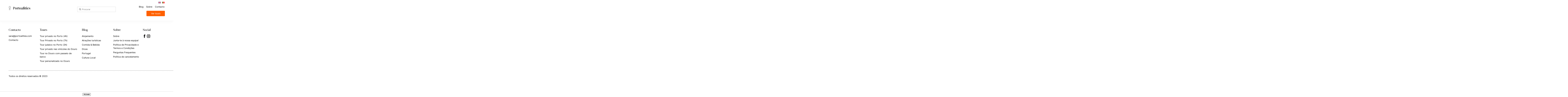

--- FILE ---
content_type: text/html; charset=UTF-8
request_url: https://portoalities.com/pt/tag/frutos-do-mar/
body_size: 7210
content:
<!DOCTYPE html>
<html lang="pt-pt-a" class="no-js"><head>
<meta charset="utf-8">
<meta name="viewport" content="width=device-width,initial-scale=1,user-scalable=no" />

<title>
frutos do mar Archives - Portoalities: Travel blog and Private tours in Porto and Douro Valley - Portoalities: Travel blog and Private tours in Porto and Douro Valley</title>
<meta name='robots' content='index, follow, max-image-preview:large, max-snippet:-1, max-video-preview:-1' />
<link rel="alternate" hreflang="en" href="https://portoalities.com/en/tag/frutos-do-mar/" />
<link rel="alternate" hreflang="pt" href="http://portoalities.com/pt/" />
<link rel="alternate" hreflang="x-default" href="https://portoalities.com/en/tag/frutos-do-mar/" />

	<!-- This site is optimized with the Yoast SEO plugin v26.7 - https://yoast.com/wordpress/plugins/seo/ -->
	<link rel="canonical" href="https://portoalities.com/en/tag/frutos-do-mar/" />
	<meta property="og:locale" content="pt_PT" />
	<meta property="og:type" content="article" />
	<meta property="og:title" content="frutos do mar Archives - Portoalities: Travel blog and Private tours in Porto and Douro Valley" />
	<meta property="og:url" content="https://portoalities.com/en/tag/frutos-do-mar/" />
	<meta property="og:site_name" content="Portoalities: Travel blog and Private tours in Porto and Douro Valley" />
	<meta name="twitter:card" content="summary_large_image" />
	<script type="application/ld+json" class="yoast-schema-graph">{"@context":"https://schema.org","@graph":[{"@type":"CollectionPage","@id":"https://portoalities.com/en/tag/frutos-do-mar/","url":"https://portoalities.com/en/tag/frutos-do-mar/","name":"frutos do mar Archives - Portoalities: Travel blog and Private tours in Porto and Douro Valley","isPartOf":{"@id":"https://portoalities.com/en/#website"},"breadcrumb":{"@id":"https://portoalities.com/en/tag/frutos-do-mar/#breadcrumb"},"inLanguage":"pt-pt-a"},{"@type":"BreadcrumbList","@id":"https://portoalities.com/en/tag/frutos-do-mar/#breadcrumb","itemListElement":[{"@type":"ListItem","position":1,"name":"Home","item":"https://portoalities.com/pt/"},{"@type":"ListItem","position":2,"name":"frutos do mar"}]},{"@type":"WebSite","@id":"https://portoalities.com/en/#website","url":"https://portoalities.com/en/","name":"Portoalities: Travel blog and Private tours in Porto and Douro Valley","description":"","potentialAction":[{"@type":"SearchAction","target":{"@type":"EntryPoint","urlTemplate":"https://portoalities.com/en/?s={search_term_string}"},"query-input":{"@type":"PropertyValueSpecification","valueRequired":true,"valueName":"search_term_string"}}],"inLanguage":"pt-pt-a"}]}</script>
	<!-- / Yoast SEO plugin. -->


<link rel='dns-prefetch' href='//www.googletagmanager.com' />
<link rel='dns-prefetch' href='//ajax.googleapis.com' />
<link rel="alternate" type="application/rss+xml" title="Portoalities: Travel blog and Private tours in Porto and Douro Valley &raquo; frutos do mar Tag Feed" href="https://portoalities.com/en/tag/frutos-do-mar/feed/" />
<style id='wp-img-auto-sizes-contain-inline-css' type='text/css'>
img:is([sizes=auto i],[sizes^="auto," i]){contain-intrinsic-size:3000px 1500px}
/*# sourceURL=wp-img-auto-sizes-contain-inline-css */
</style>
<link rel='stylesheet' id='wp-block-library-css' href='https://portoalities.com/wp-includes/css/dist/block-library/style.min.css?ver=6.9' type='text/css' media='all' />
<style id='global-styles-inline-css' type='text/css'>
:root{--wp--preset--aspect-ratio--square: 1;--wp--preset--aspect-ratio--4-3: 4/3;--wp--preset--aspect-ratio--3-4: 3/4;--wp--preset--aspect-ratio--3-2: 3/2;--wp--preset--aspect-ratio--2-3: 2/3;--wp--preset--aspect-ratio--16-9: 16/9;--wp--preset--aspect-ratio--9-16: 9/16;--wp--preset--color--black: #000000;--wp--preset--color--cyan-bluish-gray: #abb8c3;--wp--preset--color--white: #ffffff;--wp--preset--color--pale-pink: #f78da7;--wp--preset--color--vivid-red: #cf2e2e;--wp--preset--color--luminous-vivid-orange: #ff6900;--wp--preset--color--luminous-vivid-amber: #fcb900;--wp--preset--color--light-green-cyan: #7bdcb5;--wp--preset--color--vivid-green-cyan: #00d084;--wp--preset--color--pale-cyan-blue: #8ed1fc;--wp--preset--color--vivid-cyan-blue: #0693e3;--wp--preset--color--vivid-purple: #9b51e0;--wp--preset--gradient--vivid-cyan-blue-to-vivid-purple: linear-gradient(135deg,rgb(6,147,227) 0%,rgb(155,81,224) 100%);--wp--preset--gradient--light-green-cyan-to-vivid-green-cyan: linear-gradient(135deg,rgb(122,220,180) 0%,rgb(0,208,130) 100%);--wp--preset--gradient--luminous-vivid-amber-to-luminous-vivid-orange: linear-gradient(135deg,rgb(252,185,0) 0%,rgb(255,105,0) 100%);--wp--preset--gradient--luminous-vivid-orange-to-vivid-red: linear-gradient(135deg,rgb(255,105,0) 0%,rgb(207,46,46) 100%);--wp--preset--gradient--very-light-gray-to-cyan-bluish-gray: linear-gradient(135deg,rgb(238,238,238) 0%,rgb(169,184,195) 100%);--wp--preset--gradient--cool-to-warm-spectrum: linear-gradient(135deg,rgb(74,234,220) 0%,rgb(151,120,209) 20%,rgb(207,42,186) 40%,rgb(238,44,130) 60%,rgb(251,105,98) 80%,rgb(254,248,76) 100%);--wp--preset--gradient--blush-light-purple: linear-gradient(135deg,rgb(255,206,236) 0%,rgb(152,150,240) 100%);--wp--preset--gradient--blush-bordeaux: linear-gradient(135deg,rgb(254,205,165) 0%,rgb(254,45,45) 50%,rgb(107,0,62) 100%);--wp--preset--gradient--luminous-dusk: linear-gradient(135deg,rgb(255,203,112) 0%,rgb(199,81,192) 50%,rgb(65,88,208) 100%);--wp--preset--gradient--pale-ocean: linear-gradient(135deg,rgb(255,245,203) 0%,rgb(182,227,212) 50%,rgb(51,167,181) 100%);--wp--preset--gradient--electric-grass: linear-gradient(135deg,rgb(202,248,128) 0%,rgb(113,206,126) 100%);--wp--preset--gradient--midnight: linear-gradient(135deg,rgb(2,3,129) 0%,rgb(40,116,252) 100%);--wp--preset--font-size--small: 13px;--wp--preset--font-size--medium: 20px;--wp--preset--font-size--large: 36px;--wp--preset--font-size--x-large: 42px;--wp--preset--spacing--20: 0.44rem;--wp--preset--spacing--30: 0.67rem;--wp--preset--spacing--40: 1rem;--wp--preset--spacing--50: 1.5rem;--wp--preset--spacing--60: 2.25rem;--wp--preset--spacing--70: 3.38rem;--wp--preset--spacing--80: 5.06rem;--wp--preset--shadow--natural: 6px 6px 9px rgba(0, 0, 0, 0.2);--wp--preset--shadow--deep: 12px 12px 50px rgba(0, 0, 0, 0.4);--wp--preset--shadow--sharp: 6px 6px 0px rgba(0, 0, 0, 0.2);--wp--preset--shadow--outlined: 6px 6px 0px -3px rgb(255, 255, 255), 6px 6px rgb(0, 0, 0);--wp--preset--shadow--crisp: 6px 6px 0px rgb(0, 0, 0);}:where(.is-layout-flex){gap: 0.5em;}:where(.is-layout-grid){gap: 0.5em;}body .is-layout-flex{display: flex;}.is-layout-flex{flex-wrap: wrap;align-items: center;}.is-layout-flex > :is(*, div){margin: 0;}body .is-layout-grid{display: grid;}.is-layout-grid > :is(*, div){margin: 0;}:where(.wp-block-columns.is-layout-flex){gap: 2em;}:where(.wp-block-columns.is-layout-grid){gap: 2em;}:where(.wp-block-post-template.is-layout-flex){gap: 1.25em;}:where(.wp-block-post-template.is-layout-grid){gap: 1.25em;}.has-black-color{color: var(--wp--preset--color--black) !important;}.has-cyan-bluish-gray-color{color: var(--wp--preset--color--cyan-bluish-gray) !important;}.has-white-color{color: var(--wp--preset--color--white) !important;}.has-pale-pink-color{color: var(--wp--preset--color--pale-pink) !important;}.has-vivid-red-color{color: var(--wp--preset--color--vivid-red) !important;}.has-luminous-vivid-orange-color{color: var(--wp--preset--color--luminous-vivid-orange) !important;}.has-luminous-vivid-amber-color{color: var(--wp--preset--color--luminous-vivid-amber) !important;}.has-light-green-cyan-color{color: var(--wp--preset--color--light-green-cyan) !important;}.has-vivid-green-cyan-color{color: var(--wp--preset--color--vivid-green-cyan) !important;}.has-pale-cyan-blue-color{color: var(--wp--preset--color--pale-cyan-blue) !important;}.has-vivid-cyan-blue-color{color: var(--wp--preset--color--vivid-cyan-blue) !important;}.has-vivid-purple-color{color: var(--wp--preset--color--vivid-purple) !important;}.has-black-background-color{background-color: var(--wp--preset--color--black) !important;}.has-cyan-bluish-gray-background-color{background-color: var(--wp--preset--color--cyan-bluish-gray) !important;}.has-white-background-color{background-color: var(--wp--preset--color--white) !important;}.has-pale-pink-background-color{background-color: var(--wp--preset--color--pale-pink) !important;}.has-vivid-red-background-color{background-color: var(--wp--preset--color--vivid-red) !important;}.has-luminous-vivid-orange-background-color{background-color: var(--wp--preset--color--luminous-vivid-orange) !important;}.has-luminous-vivid-amber-background-color{background-color: var(--wp--preset--color--luminous-vivid-amber) !important;}.has-light-green-cyan-background-color{background-color: var(--wp--preset--color--light-green-cyan) !important;}.has-vivid-green-cyan-background-color{background-color: var(--wp--preset--color--vivid-green-cyan) !important;}.has-pale-cyan-blue-background-color{background-color: var(--wp--preset--color--pale-cyan-blue) !important;}.has-vivid-cyan-blue-background-color{background-color: var(--wp--preset--color--vivid-cyan-blue) !important;}.has-vivid-purple-background-color{background-color: var(--wp--preset--color--vivid-purple) !important;}.has-black-border-color{border-color: var(--wp--preset--color--black) !important;}.has-cyan-bluish-gray-border-color{border-color: var(--wp--preset--color--cyan-bluish-gray) !important;}.has-white-border-color{border-color: var(--wp--preset--color--white) !important;}.has-pale-pink-border-color{border-color: var(--wp--preset--color--pale-pink) !important;}.has-vivid-red-border-color{border-color: var(--wp--preset--color--vivid-red) !important;}.has-luminous-vivid-orange-border-color{border-color: var(--wp--preset--color--luminous-vivid-orange) !important;}.has-luminous-vivid-amber-border-color{border-color: var(--wp--preset--color--luminous-vivid-amber) !important;}.has-light-green-cyan-border-color{border-color: var(--wp--preset--color--light-green-cyan) !important;}.has-vivid-green-cyan-border-color{border-color: var(--wp--preset--color--vivid-green-cyan) !important;}.has-pale-cyan-blue-border-color{border-color: var(--wp--preset--color--pale-cyan-blue) !important;}.has-vivid-cyan-blue-border-color{border-color: var(--wp--preset--color--vivid-cyan-blue) !important;}.has-vivid-purple-border-color{border-color: var(--wp--preset--color--vivid-purple) !important;}.has-vivid-cyan-blue-to-vivid-purple-gradient-background{background: var(--wp--preset--gradient--vivid-cyan-blue-to-vivid-purple) !important;}.has-light-green-cyan-to-vivid-green-cyan-gradient-background{background: var(--wp--preset--gradient--light-green-cyan-to-vivid-green-cyan) !important;}.has-luminous-vivid-amber-to-luminous-vivid-orange-gradient-background{background: var(--wp--preset--gradient--luminous-vivid-amber-to-luminous-vivid-orange) !important;}.has-luminous-vivid-orange-to-vivid-red-gradient-background{background: var(--wp--preset--gradient--luminous-vivid-orange-to-vivid-red) !important;}.has-very-light-gray-to-cyan-bluish-gray-gradient-background{background: var(--wp--preset--gradient--very-light-gray-to-cyan-bluish-gray) !important;}.has-cool-to-warm-spectrum-gradient-background{background: var(--wp--preset--gradient--cool-to-warm-spectrum) !important;}.has-blush-light-purple-gradient-background{background: var(--wp--preset--gradient--blush-light-purple) !important;}.has-blush-bordeaux-gradient-background{background: var(--wp--preset--gradient--blush-bordeaux) !important;}.has-luminous-dusk-gradient-background{background: var(--wp--preset--gradient--luminous-dusk) !important;}.has-pale-ocean-gradient-background{background: var(--wp--preset--gradient--pale-ocean) !important;}.has-electric-grass-gradient-background{background: var(--wp--preset--gradient--electric-grass) !important;}.has-midnight-gradient-background{background: var(--wp--preset--gradient--midnight) !important;}.has-small-font-size{font-size: var(--wp--preset--font-size--small) !important;}.has-medium-font-size{font-size: var(--wp--preset--font-size--medium) !important;}.has-large-font-size{font-size: var(--wp--preset--font-size--large) !important;}.has-x-large-font-size{font-size: var(--wp--preset--font-size--x-large) !important;}
/*# sourceURL=global-styles-inline-css */
</style>

<style id='classic-theme-styles-inline-css' type='text/css'>
/*! This file is auto-generated */
.wp-block-button__link{color:#fff;background-color:#32373c;border-radius:9999px;box-shadow:none;text-decoration:none;padding:calc(.667em + 2px) calc(1.333em + 2px);font-size:1.125em}.wp-block-file__button{background:#32373c;color:#fff;text-decoration:none}
/*# sourceURL=/wp-includes/css/classic-themes.min.css */
</style>
<link rel='stylesheet' id='jquery-ui-css-css' href='https://ajax.googleapis.com/ajax/libs/jqueryui/1.12.1/themes/smoothness/jquery-ui.css?ver=6.9' type='text/css' media='all' />
<link rel='stylesheet' id='booking_css-css' href='https://portoalities.com/wp-content/plugins/booking_tours//css/booking_frt.css?ver=6.9' type='text/css' media='all' />
<link rel='stylesheet' id='css_booking-css' href='https://portoalities.com/wp-content/plugins/booking_tours//css/css_booking.css?ver=6.9' type='text/css' media='all' />
<link rel='stylesheet' id='atributos_booking-css' href='https://portoalities.com/wp-content/plugins/booking_tours//css/atributos.css?ver=6.9' type='text/css' media='all' />
<link rel='stylesheet' id='swatches-frt-booking-css' href='https://portoalities.com/wp-content/plugins/booking_tours//css/swatches-frt.css?ver=6.9' type='text/css' media='all' />
<link rel='stylesheet' id='wpml-legacy-horizontal-list-0-css' href='https://portoalities.com/wp-content/plugins/sitepress-multilingual-cms/templates/language-switchers/legacy-list-horizontal/style.min.css?ver=1' type='text/css' media='all' />
<link rel='stylesheet' id='wpml-menu-item-0-css' href='https://portoalities.com/wp-content/plugins/sitepress-multilingual-cms/templates/language-switchers/menu-item/style.min.css?ver=1' type='text/css' media='all' />
<script type="text/javascript" id="wpml-cookie-js-extra">
/* <![CDATA[ */
var wpml_cookies = {"wp-wpml_current_language":{"value":"pt","expires":1,"path":"/"}};
var wpml_cookies = {"wp-wpml_current_language":{"value":"pt","expires":1,"path":"/"}};
//# sourceURL=wpml-cookie-js-extra
/* ]]> */
</script>
<script type="text/javascript" src="https://portoalities.com/wp-content/plugins/sitepress-multilingual-cms/res/js/cookies/language-cookie.js?ver=486900" id="wpml-cookie-js" defer="defer" data-wp-strategy="defer"></script>
<script type="text/javascript" src="https://portoalities.com/wp-includes/js/jquery/jquery.min.js?ver=3.7.1" id="jquery-core-js"></script>
<script type="text/javascript" src="https://portoalities.com/wp-includes/js/jquery/jquery-migrate.min.js?ver=3.4.1" id="jquery-migrate-js"></script>
<script type="text/javascript" src="https://portoalities.com/wp-content/plugins/booking_tours//js/script_booking.js?ver=6.9" id="booking_change-js"></script>

<!-- Google tag (gtag.js) snippet added by Site Kit -->
<!-- Google Analytics snippet added by Site Kit -->
<script type="text/javascript" src="https://www.googletagmanager.com/gtag/js?id=G-CPCH9GF38G" id="google_gtagjs-js" async></script>
<script type="text/javascript" id="google_gtagjs-js-after">
/* <![CDATA[ */
window.dataLayer = window.dataLayer || [];function gtag(){dataLayer.push(arguments);}
gtag("set","linker",{"domains":["portoalities.com"]});
gtag("js", new Date());
gtag("set", "developer_id.dZTNiMT", true);
gtag("config", "G-CPCH9GF38G");
//# sourceURL=google_gtagjs-js-after
/* ]]> */
</script>
<link rel="https://api.w.org/" href="https://portoalities.com/pt/wp-json/" /><link rel="alternate" title="JSON" type="application/json" href="https://portoalities.com/pt/wp-json/wp/v2/tags/1331" /><link rel="EditURI" type="application/rsd+xml" title="RSD" href="https://portoalities.com/xmlrpc.php?rsd" />
<meta name="generator" content="WordPress 6.9" />
<meta name="generator" content="WPML ver:4.8.6 stt:1,4,3,66,2;" />
<meta name="generator" content="Site Kit by Google 1.170.0" />
<!-- Google Tag Manager snippet added by Site Kit -->
<script type="text/javascript">
/* <![CDATA[ */

			( function( w, d, s, l, i ) {
				w[l] = w[l] || [];
				w[l].push( {'gtm.start': new Date().getTime(), event: 'gtm.js'} );
				var f = d.getElementsByTagName( s )[0],
					j = d.createElement( s ), dl = l != 'dataLayer' ? '&l=' + l : '';
				j.async = true;
				j.src = 'https://www.googletagmanager.com/gtm.js?id=' + i + dl;
				f.parentNode.insertBefore( j, f );
			} )( window, document, 'script', 'dataLayer', 'GTM-MWHJW4P' );
			
/* ]]> */
</script>

<!-- End Google Tag Manager snippet added by Site Kit -->
<link rel="icon" href="https://portoalities.com/wp-content/uploads/2021/04/cropped-fav-icon-32x32.png" sizes="32x32" />
<link rel="icon" href="https://portoalities.com/wp-content/uploads/2021/04/cropped-fav-icon-192x192.png" sizes="192x192" />
<link rel="apple-touch-icon" href="https://portoalities.com/wp-content/uploads/2021/04/cropped-fav-icon-180x180.png" />
<meta name="msapplication-TileImage" content="https://portoalities.com/wp-content/uploads/2021/04/cropped-fav-icon-270x270.png" />
<link rel="pingback" href="https://portoalities.com/xmlrpc.php" />
<!-- /////////////////////////// -->
<!-- /////////////////////////// -->
<!-- GOOLE ANALYTICS -->

<script type='text/javascript' src='https://www.googletagmanager.com/gtag/js?id=UA-69427128-1' id='google_gtagjs-js' async></script>
<script type='text/javascript' id='google_gtagjs-js-after'>
window.dataLayer = window.dataLayer || [];function gtag(){dataLayer.push(arguments);}
gtag('set', 'linker', {"domains":["portoalities.com"]} );
gtag("js", new Date());
gtag("set", "developer_id.dZTNiMT", true);
gtag("config", "UA-69427128-1", {"anonymize_ip":true});
gtag("config", "G-CPCH9GF38G");
</script>
<!-- /////////////////////////// -->
<!-- /////////////////////////// -->
<!-- GOOLE TAG MANAGER -->
<script type="text/javascript">
			( function( w, d, s, l, i ) {
				w[l] = w[l] || [];
				w[l].push( {'gtm.start': new Date().getTime(), event: 'gtm.js'} );
				var f = d.getElementsByTagName( s )[0],
					j = d.createElement( s ), dl = l != 'dataLayer' ? '&l=' + l : '';
				j.async = true;
				j.src = 'https://www.googletagmanager.com/gtm.js?id=' + i + dl;
				f.parentNode.insertBefore( j, f );
			} )( window, document, 'script', 'dataLayer', 'GTM-MWHJW4P' );
			
</script>
<!-- /////////////////////////// -->
<!-- /////////////////////////// -->

<meta name='robots' content='index, follow, max-image-preview:large, max-snippet:-1, max-video-preview:-1' />
<link rel="alternate" hreflang="en" href="https://portoalities.com/en/tag/frutos-do-mar/" />
<link rel="alternate" hreflang="pt" href="http://portoalities.com/pt/" />
<link rel="alternate" hreflang="x-default" href="https://portoalities.com/en/tag/frutos-do-mar/" />

	<!-- This site is optimized with the Yoast SEO plugin v26.7 - https://yoast.com/wordpress/plugins/seo/ -->
	<link rel="canonical" href="https://portoalities.com/en/tag/frutos-do-mar/" />
	<meta property="og:locale" content="pt_PT" />
	<meta property="og:type" content="article" />
	<meta property="og:title" content="frutos do mar Archives - Portoalities: Travel blog and Private tours in Porto and Douro Valley" />
	<meta property="og:url" content="https://portoalities.com/en/tag/frutos-do-mar/" />
	<meta property="og:site_name" content="Portoalities: Travel blog and Private tours in Porto and Douro Valley" />
	<meta name="twitter:card" content="summary_large_image" />
	<script type="application/ld+json" class="yoast-schema-graph">{"@context":"https://schema.org","@graph":[{"@type":"CollectionPage","@id":"https://portoalities.com/en/tag/frutos-do-mar/","url":"https://portoalities.com/en/tag/frutos-do-mar/","name":"frutos do mar Archives - Portoalities: Travel blog and Private tours in Porto and Douro Valley","isPartOf":{"@id":"https://portoalities.com/en/#website"},"breadcrumb":{"@id":"https://portoalities.com/en/tag/frutos-do-mar/#breadcrumb"},"inLanguage":"pt-pt-a"},{"@type":"BreadcrumbList","@id":"https://portoalities.com/en/tag/frutos-do-mar/#breadcrumb","itemListElement":[{"@type":"ListItem","position":1,"name":"Home","item":"https://portoalities.com/pt/"},{"@type":"ListItem","position":2,"name":"frutos do mar"}]},{"@type":"WebSite","@id":"https://portoalities.com/en/#website","url":"https://portoalities.com/en/","name":"Portoalities: Travel blog and Private tours in Porto and Douro Valley","description":"","potentialAction":[{"@type":"SearchAction","target":{"@type":"EntryPoint","urlTemplate":"https://portoalities.com/en/?s={search_term_string}"},"query-input":{"@type":"PropertyValueSpecification","valueRequired":true,"valueName":"search_term_string"}}],"inLanguage":"pt-pt-a"}]}</script>
	<!-- / Yoast SEO plugin. -->


<link rel='dns-prefetch' href='//www.googletagmanager.com' />
<link rel='dns-prefetch' href='//ajax.googleapis.com' />
<link rel="alternate" type="application/rss+xml" title="Portoalities: Travel blog and Private tours in Porto and Douro Valley &raquo; frutos do mar Tag Feed" href="https://portoalities.com/en/tag/frutos-do-mar/feed/" />
<link rel='stylesheet' id='estilos-css' href='https://portoalities.com/wp-content/themes/new_portoalities/css/estilos.css?ver=6.9' type='text/css' media='all' />
<link rel='stylesheet' id='desktop-css' href='https://portoalities.com/wp-content/themes/new_portoalities/css/desktop.css?ver=6.9' type='text/css' media='all' />
<link rel='stylesheet' id='movel_portrait-css' href='https://portoalities.com/wp-content/themes/new_portoalities/css/iphone_portrait.css?ver=6.9' type='text/css' media='all' />
<link rel='stylesheet' id='movel_landscape-css' href='https://portoalities.com/wp-content/themes/new_portoalities/css/iphone_landscape.css?ver=6.9' type='text/css' media='all' />
<link rel='stylesheet' id='woocommerce_mobile-css' href='https://portoalities.com/wp-content/themes/new_portoalities/css/accordion.css?ver=6.9' type='text/css' media='all' />
<link rel='stylesheet' id='swiper-css' href='https://portoalities.com/wp-content/themes/new_portoalities/css/swiper-bundle.min.css?ver=6.9' type='text/css' media='all' />
<script type="text/javascript" src="https://portoalities.com/wp-content/themes/new_portoalities/js/swiper-bundle.min.js?ver=6.9" id="swiper-js"></script>
<link rel="https://api.w.org/" href="https://portoalities.com/pt/wp-json/" /><link rel="alternate" title="JSON" type="application/json" href="https://portoalities.com/pt/wp-json/wp/v2/tags/1331" /><link rel="EditURI" type="application/rsd+xml" title="RSD" href="https://portoalities.com/xmlrpc.php?rsd" />
<meta name="generator" content="WordPress 6.9" />
<meta name="generator" content="WPML ver:4.8.6 stt:1,4,3,66,2;" />
<meta name="generator" content="Site Kit by Google 1.170.0" />
<!-- Google Tag Manager snippet added by Site Kit -->
<script type="text/javascript">
/* <![CDATA[ */

			( function( w, d, s, l, i ) {
				w[l] = w[l] || [];
				w[l].push( {'gtm.start': new Date().getTime(), event: 'gtm.js'} );
				var f = d.getElementsByTagName( s )[0],
					j = d.createElement( s ), dl = l != 'dataLayer' ? '&l=' + l : '';
				j.async = true;
				j.src = 'https://www.googletagmanager.com/gtm.js?id=' + i + dl;
				f.parentNode.insertBefore( j, f );
			} )( window, document, 'script', 'dataLayer', 'GTM-MWHJW4P' );
			
/* ]]> */
</script>

<!-- End Google Tag Manager snippet added by Site Kit -->
<link rel="icon" href="https://portoalities.com/wp-content/uploads/2021/04/cropped-fav-icon-32x32.png" sizes="32x32" />
<link rel="icon" href="https://portoalities.com/wp-content/uploads/2021/04/cropped-fav-icon-192x192.png" sizes="192x192" />
<link rel="apple-touch-icon" href="https://portoalities.com/wp-content/uploads/2021/04/cropped-fav-icon-180x180.png" />
<meta name="msapplication-TileImage" content="https://portoalities.com/wp-content/uploads/2021/04/cropped-fav-icon-270x270.png" />
</head>

<body class="archive tag tag-frutos-do-mar tag-1331 wp-theme-new_portoalities">
<div class="rotate"></div>
<div class="toogle"><a class="icone" id="openclose" href="javascript:toggle();"><span></span><span></span><span></span></a></div>
<div id="toggleText" style="display:none"><div class="primary-mobile-nav"><ul id="menu-menu-movel-pt" class="nav-menu"><li id="menu-item-125885" class="menu-item menu-item-type-custom menu-item-object-custom menu-item-125885"><a href="/pt/tours">Tours</a></li>
<li id="menu-item-125877" class="menu-item menu-item-type-custom menu-item-object-custom menu-item-125877"><a href="/pt/about">Sobre</a></li>
<li id="menu-item-125878" class="menu-item menu-item-type-post_type menu-item-object-page menu-item-has-children menu-item-125878"><a href="https://portoalities.com/pt/blog/">Blog</a>
<ul class="sub-menu">
	<li id="menu-item-125879" class="menu-item menu-item-type-taxonomy menu-item-object-category menu-item-125879"><a href="https://portoalities.com/pt/category/alojamento/">Alojamento</a></li>
	<li id="menu-item-125880" class="menu-item menu-item-type-taxonomy menu-item-object-category menu-item-125880"><a href="https://portoalities.com/pt/category/atracoes_turisticas/">Atrações turísticas</a></li>
	<li id="menu-item-125881" class="menu-item menu-item-type-taxonomy menu-item-object-category menu-item-125881"><a href="https://portoalities.com/pt/category/comida_bebida/">Comida &amp; Bebida</a></li>
	<li id="menu-item-125882" class="menu-item menu-item-type-taxonomy menu-item-object-category menu-item-125882"><a href="https://portoalities.com/pt/category/cultura_local/">Cultura Local</a></li>
	<li id="menu-item-125883" class="menu-item menu-item-type-taxonomy menu-item-object-category menu-item-125883"><a href="https://portoalities.com/pt/category/dicas/">Dicas</a></li>
	<li id="menu-item-125884" class="menu-item menu-item-type-taxonomy menu-item-object-category menu-item-125884"><a href="https://portoalities.com/pt/category/perto_porto/">Portugal</a></li>
</ul>
</li>
<li id="menu-item-125886" class="menu-item menu-item-type-post_type menu-item-object-page menu-item-125886"><a href="https://portoalities.com/pt/emprego-guia-turistico-porto/">Junta-te à nossa equipa!</a></li>
<li id="menu-item-wpml-ls-5248-en" class="menu-item wpml-ls-slot-5248 wpml-ls-item wpml-ls-item-en wpml-ls-menu-item wpml-ls-first-item menu-item-type-wpml_ls_menu_item menu-item-object-wpml_ls_menu_item menu-item-wpml-ls-5248-en"><a href="https://portoalities.com/en/tag/frutos-do-mar/" title="Switch to English" aria-label="Switch to English" role="menuitem"><img
            class="wpml-ls-flag"
            src="https://portoalities.com/wp-content/plugins/sitepress-multilingual-cms/res/flags/en.svg"
            alt="English"
            width=30
            height=30
    /></a></li>
<li id="menu-item-wpml-ls-5248-pt" class="menu-item wpml-ls-slot-5248 wpml-ls-item wpml-ls-item-pt wpml-ls-current-language wpml-ls-menu-item wpml-ls-last-item menu-item-type-wpml_ls_menu_item menu-item-object-wpml_ls_menu_item menu-item-wpml-ls-5248-pt"><a href="http://portoalities.com/pt/" role="menuitem"><img
            class="wpml-ls-flag"
            src="http://portoalities.com/wp-content/uploads/flags/pt-pt.svg"
            alt="Portugal"
            width=30
            height=30
    /></a></li>
</ul></div></div>
<div class="top other"><div class="sidebar2">
<ul>
<li id="icl_lang_sel_widget-2" class="widget widget_icl_lang_sel_widget">
<div class="wpml-ls-sidebars-sidebar-2 wpml-ls wpml-ls-legacy-list-horizontal">
	<ul role="menu"><li class="wpml-ls-slot-sidebar-2 wpml-ls-item wpml-ls-item-en wpml-ls-first-item wpml-ls-item-legacy-list-horizontal" role="none">
				<a href="https://portoalities.com/en/tag/frutos-do-mar/" class="wpml-ls-link" role="menuitem"  aria-label="Switch to English" title="Switch to English" >
                                <img
            class="wpml-ls-flag"
            src="https://portoalities.com/wp-content/plugins/sitepress-multilingual-cms/res/flags/en.svg"
            alt="English"
            
            
    /></a>
			</li><li class="wpml-ls-slot-sidebar-2 wpml-ls-item wpml-ls-item-pt wpml-ls-current-language wpml-ls-last-item wpml-ls-item-legacy-list-horizontal" role="none">
				<a href="http://portoalities.com/pt/" class="wpml-ls-link" role="menuitem" >
                                <img
            class="wpml-ls-flag"
            src="http://portoalities.com/wp-content/uploads/flags/pt-pt.svg"
            alt="Portugal"
            
            
    /></a>
			</li></ul>
</div>
</li></ul>
</div>
<div class="colunaesquerda">
<a href="https://portoalities.com/pt/" class="logo"></a>
<div class="pesquisa">
<form method="get" id="searchform" action="https://portoalities.com/pt//">
 
    <input type="text" value="" name="s" id="s" placeholder="Procurar"/>
</form>
</div>

<div class="menu_principal" data-menu-style="horizontal">
<div id="cssmenu" class="-nav"><ul id="menu-menu-principal-portugues" class="menu_topo"><li id="menu-item-115312" class="menu-item menu-item-type-post_type menu-item-object-page menu-item-has-children has-sub"><a href="https://portoalities.com/pt/blog/"><strong> </strong><span class="tit">Blog</span></a>
<ul>
	<li id="menu-item-115315" class="menu-item menu-item-type-taxonomy menu-item-object-category"><a href="https://portoalities.com/pt/category/alojamento/"><strong> </strong><span class="tit">Alojamento</span></a></li>
	<li id="menu-item-115316" class="menu-item menu-item-type-taxonomy menu-item-object-category"><a href="https://portoalities.com/pt/category/atracoes_turisticas/"><strong> </strong><span class="tit">Atrações turísticas</span></a></li>
	<li id="menu-item-115317" class="menu-item menu-item-type-taxonomy menu-item-object-category"><a href="https://portoalities.com/pt/category/comida_bebida/"><strong> </strong><span class="tit">Comida &amp; Bebida</span></a></li>
	<li id="menu-item-115318" class="menu-item menu-item-type-taxonomy menu-item-object-category"><a href="https://portoalities.com/pt/category/cultura_local/"><strong> </strong><span class="tit">Cultura Local</span></a></li>
	<li id="menu-item-115319" class="menu-item menu-item-type-taxonomy menu-item-object-category"><a href="https://portoalities.com/pt/category/dicas/"><strong> </strong><span class="tit">Dicas</span></a></li>
</ul>
</li>
<li id="menu-item-115314" class="menu-item menu-item-type-custom menu-item-object-custom"><a href="/pt/sobre"><span class="tit">Sobre</span></a></li>
<li id="menu-item-125892" class="menu-item menu-item-type-custom menu-item-object-custom"><a href="/pt/contact"><span class="tit">Contacto</span></a></li>
<li id="menu-item-115313" class="tour_menu menu-item menu-item-type-custom menu-item-object-custom"><a href="/pt/tours"><span class="tit">Ver tours</span></a></li>
</ul></div></div></div>
</div>  
     

<div class="blog in">
<div class="sidebar6">
<ul>
</ul>
</div>
<div class="mastersingle in">
	



</div>
</div>
<div class="clear"></div>
<!-- /////////////////////////////////////////////////////////////////-->
<!-- ///////////////////////////// COOKIES ///////////////////////////-->
<!-- /////////////////////////////////////////////////////////////////-->
<div class="cookies" id="cookies">
  
<span class="cookie-accept" id="cookie-accept" title="Close">FECHAR</span></p>
</div>
<!-- /////////////////////////////////////////////////////////////////-->
<!-- /////////////////////////////////////////////////////////////////-->
<!-- /////////////////////////////////////////////////////////////////-->



<div class="down_master" id="footera">
<div class="down_enter">
<div class="sidebar3">
<ul class="accordion">
<li id="text-2" class="widget widget_text"><h2 class="widgettitle">Contacto</h2>			<div class="textwidget"><p><a href="mailto:sara@portoalities.com">sara@portoalities.com</a></p>
<p><a href="/pt/contact">Contacto</a></p>
</div>
		</li><li id="nav_menu-4" class="widget widget_nav_menu"><h2 class="widgettitle">Tours</h2><div class="-nav"><ul id="menu-menu-tours-footer" class="menu"><li id="menu-item-110348" class="menu-item menu-item-type-post_type menu-item-object-cpt_tours menu-item-110348"><a href="https://portoalities.com/pt/tours/tour-privado-porto-meio-dia/">Tour privado no Porto (4h)</a></li>
<li id="menu-item-110349" class="menu-item menu-item-type-post_type menu-item-object-cpt_tours menu-item-110349"><a href="https://portoalities.com/pt/tours/tour-privado-porto-dia-completo/">Tour Privado no Porto (7h)</a></li>
<li id="menu-item-110350" class="menu-item menu-item-type-post_type menu-item-object-cpt_tours menu-item-110350"><a href="https://portoalities.com/pt/tours/tour-judaico-porto/">Tour judaico no Porto (3h)</a></li>
<li id="menu-item-110351" class="menu-item menu-item-type-post_type menu-item-object-cpt_tours menu-item-110351"><a href="https://portoalities.com/pt/tours/tour-privado-vinicolas-douro/">Tour privado nas vinícolas do Douro</a></li>
<li id="menu-item-110352" class="menu-item menu-item-type-post_type menu-item-object-cpt_tours menu-item-110352"><a href="https://portoalities.com/pt/tours/tour-privado-douro-cruzeiro-rio/">Tour no Douro com passeio de barco</a></li>
<li id="menu-item-110442" class="menu-item menu-item-type-post_type menu-item-object-cpt_tours menu-item-110442"><a href="https://portoalities.com/pt/tours/tour-personalizado-porto-douro/">Tour personalizado no Douro</a></li>
</ul></div></li><li id="nav_menu-6" class="widget widget_nav_menu"><h2 class="widgettitle">Blog</h2><div class="-nav"><ul id="menu-menu-blog-footer" class="menu"><li id="menu-item-110914" class="menu-item menu-item-type-taxonomy menu-item-object-category menu-item-110914"><a href="https://portoalities.com/pt/category/alojamento/">Alojamento</a></li>
<li id="menu-item-110005" class="menu-item menu-item-type-taxonomy menu-item-object-category menu-item-110005"><a href="https://portoalities.com/pt/category/atracoes_turisticas/">Atrações turísticas</a></li>
<li id="menu-item-110007" class="menu-item menu-item-type-taxonomy menu-item-object-category menu-item-110007"><a href="https://portoalities.com/pt/category/comida_bebida/">Comida &amp; Bebida</a></li>
<li id="menu-item-110006" class="menu-item menu-item-type-taxonomy menu-item-object-category menu-item-110006"><a href="https://portoalities.com/pt/category/dicas/">Dicas</a></li>
<li id="menu-item-110004" class="menu-item menu-item-type-taxonomy menu-item-object-category menu-item-110004"><a href="https://portoalities.com/pt/category/perto_porto/">Portugal</a></li>
<li id="menu-item-110008" class="menu-item menu-item-type-taxonomy menu-item-object-category menu-item-110008"><a href="https://portoalities.com/pt/category/cultura_local/">Cultura Local</a></li>
</ul></div></li><li id="nav_menu-7" class="widget widget_nav_menu"><h2 class="widgettitle">Sobre</h2><div class="-nav"><ul id="menu-menu-footer-about-portugues" class="menu"><li id="menu-item-115375" class="menu-item menu-item-type-custom menu-item-object-custom menu-item-115375"><a href="/pt/sobre">Sobre</a></li>
<li id="menu-item-115371" class="menu-item menu-item-type-post_type menu-item-object-page menu-item-115371"><a href="https://portoalities.com/pt/emprego-guia-turistico-porto/">Junta-te à nossa equipa!</a></li>
<li id="menu-item-115372" class="menu-item menu-item-type-post_type menu-item-object-termos menu-item-115372"><a href="https://portoalities.com/pt/termos/politica-de-privacidade-e-termos-e-condicoes/">Política de Privacidade e Termos e Condições</a></li>
<li id="menu-item-115373" class="menu-item menu-item-type-post_type menu-item-object-termos menu-item-115373"><a href="https://portoalities.com/pt/termos/perguntas-frequentes/">Perguntas Frequentes</a></li>
<li id="menu-item-115374" class="menu-item menu-item-type-post_type menu-item-object-termos menu-item-115374"><a href="https://portoalities.com/pt/termos/politica-de-cancelamento/">Política de cancelamento</a></li>
</ul></div></li><li id="nav_menu-5" class="widget widget_nav_menu"><h2 class="widgettitle">Social</h2><div class="-nav"><ul id="menu-menu-redes-sociais" class="menu"><li id="menu-item-110015" class="facebook menu-item menu-item-type-custom menu-item-object-custom menu-item-110015"><a href="https://www.facebook.com/portoalities">Menu Item</a></li>
<li id="menu-item-110016" class="instagram menu-item menu-item-type-custom menu-item-object-custom menu-item-110016"><a href="https://www.instagram.com/porto.alities/">Menu Item</a></li>
</ul></div></li></ul>
</div>
</div>
<div class="sidebar4">
<ul>
<li id="icl_lang_sel_widget-3" class="widget widget_icl_lang_sel_widget">
<div class="wpml-ls-sidebars-sidebar-4 wpml-ls wpml-ls-legacy-list-horizontal">
	<ul role="menu"><li class="wpml-ls-slot-sidebar-4 wpml-ls-item wpml-ls-item-en wpml-ls-first-item wpml-ls-item-legacy-list-horizontal" role="none">
				<a href="https://portoalities.com/en/tag/frutos-do-mar/" class="wpml-ls-link" role="menuitem"  aria-label="Switch to English" title="Switch to English" >
                                <img
            class="wpml-ls-flag"
            src="https://portoalities.com/wp-content/plugins/sitepress-multilingual-cms/res/flags/en.svg"
            alt="English"
            
            
    /></a>
			</li><li class="wpml-ls-slot-sidebar-4 wpml-ls-item wpml-ls-item-pt wpml-ls-current-language wpml-ls-last-item wpml-ls-item-legacy-list-horizontal" role="none">
				<a href="http://portoalities.com/pt/" class="wpml-ls-link" role="menuitem" >
                                <img
            class="wpml-ls-flag"
            src="http://portoalities.com/wp-content/uploads/flags/pt-pt.svg"
            alt="Portugal"
            
            
    /></a>
			</li></ul>
</div>
</li><li id="text-3" class="widget widget_text">			<div class="textwidget"><p>Todos os direitos reservados © <span id="footer_year">2023</span></p>
</div>
		</li></ul>
</div>
</div>



<script type="speculationrules">
{"prefetch":[{"source":"document","where":{"and":[{"href_matches":"/pt/*"},{"not":{"href_matches":["/wp-*.php","/wp-admin/*","/wp-content/uploads/*","/wp-content/*","/wp-content/plugins/*","/wp-content/themes/new_portoalities/*","/pt/*\\?(.+)"]}},{"not":{"selector_matches":"a[rel~=\"nofollow\"]"}},{"not":{"selector_matches":".no-prefetch, .no-prefetch a"}}]},"eagerness":"conservative"}]}
</script>
		<!-- Google Tag Manager (noscript) snippet added by Site Kit -->
		<noscript>
			<iframe src="https://www.googletagmanager.com/ns.html?id=GTM-MWHJW4P" height="0" width="0" style="display:none;visibility:hidden"></iframe>
		</noscript>
		<!-- End Google Tag Manager (noscript) snippet added by Site Kit -->
		<script type="text/javascript" src="https://portoalities.com/wp-includes/js/jquery/ui/core.min.js?ver=1.13.3" id="jquery-ui-core-js"></script>
<script type="text/javascript" src="https://portoalities.com/wp-includes/js/jquery/ui/datepicker.min.js?ver=1.13.3" id="jquery-ui-datepicker-js"></script>
<script type="text/javascript" id="jquery-ui-datepicker-js-after">
/* <![CDATA[ */
jQuery(function(jQuery){jQuery.datepicker.setDefaults({"closeText":"Close","currentText":"Today","monthNames":["January","February","March","April","May","June","July","August","September","October","November","December"],"monthNamesShort":["Jan","Feb","Mar","Apr","May","Jun","Jul","Aug","Sep","Oct","Nov","Dec"],"nextText":"Next","prevText":"Previous","dayNames":["Sunday","Monday","Tuesday","Wednesday","Thursday","Friday","Saturday"],"dayNamesShort":["Sun","Mon","Tue","Wed","Thu","Fri","Sat"],"dayNamesMin":["S","M","T","W","T","F","S"],"dateFormat":"MM d, yy","firstDay":1,"isRTL":false});});
jQuery(function(jQuery){jQuery.datepicker.setDefaults({"closeText":"Close","currentText":"Today","monthNames":["January","February","March","April","May","June","July","August","September","October","November","December"],"monthNamesShort":["Jan","Feb","Mar","Apr","May","Jun","Jul","Aug","Sep","Oct","Nov","Dec"],"nextText":"Next","prevText":"Previous","dayNames":["Sunday","Monday","Tuesday","Wednesday","Thursday","Friday","Saturday"],"dayNamesShort":["Sun","Mon","Tue","Wed","Thu","Fri","Sat"],"dayNamesMin":["S","M","T","W","T","F","S"],"dateFormat":"MM d, yy","firstDay":1,"isRTL":false});});
//# sourceURL=jquery-ui-datepicker-js-after
/* ]]> */
</script>
<script type="text/javascript" src="https://portoalities.com/wp-content/themes/new_portoalities/js/our_script.js?ver=1.0" id="our_scripts-js"></script>
<script type="text/javascript" src="https://portoalities.com/wp-content/themes/new_portoalities/js/galerias.js?ver=1.0" id="galerias-js"></script>
<script type="text/javascript" src="https://portoalities.com/wp-content/themes/new_portoalities/js/js.js?ver=1.0" id="javascript-js"></script>
<script type="text/javascript" src="https://portoalities.com/wp-content/themes/new_portoalities/js/cookies.js?ver=1.0" id="cookies-js"></script>
</body>
</html>

--- FILE ---
content_type: text/css
request_url: https://portoalities.com/wp-content/plugins/booking_tours//css/atributos.css?ver=6.9
body_size: 840
content:
#pageloja .conteudo_loja .summary .price {
	display:none;
}
#pageloja .conteudo_loja .summary .grupo {
    width:100%;
	height:auto;
	float:left;
	margin:0;
	padding:0;
}
#pageloja .conteudo_loja .summary .grupo #out {
    /*display: none;*/
}
#pageloja .conteudo_loja .summary .grupo #up {
  display: block;
}
#pageloja .conteudo_loja .summary .price {
    display:none;
}
#pageloja .conteudo_loja .summary .price_out .price {
    display:inline;
}
#pageloja .conteudo_loja .summary .price_out {
    margin: 0px 0 0px;
    height: auto;
    width: 100%;
    float: left;
	
}
#pageloja .conteudo_loja .summary .price_out .price {
    margin: 0px 0 0px;
    height: auto;
    width: 100%;
    float: left;
    border-left: 0;
    font-weight: 300;
    font-size: 32px;
    color: var(--corum);
    font-family: var(--fontum);
}
#pageloja .conteudo_loja .summary .price.up {
  margin: 0px 0 0px;
  height: auto;
  width: 100%;
  float: left;
  border-left: 0;
  font-weight: 300;
  font-size: 32px;
  color: var(--corum);
  font-family: var(--fontum);
}
#pageloja .conteudo_loja .summary .uno {
  margin: 0px 0 0px;
  height: auto;
  width: 100%;
  float: left;
  border-left: 0;
  font-weight: 300;
  font-size: 32px;
  color: var(--corum);
  font-family: var(--fontum);
}
#pageloja .conteudo_loja .summary .price_out .price del {
  color: var(--corum);
  font-weight: 100;
  opacity: 1;
}
#pageloja .conteudo_loja .summary .price_out .price ins {
  font-weight: 700;
  text-decoration: none;
}
#pageloja .conteudo_loja .summary .ref {
  margin: 0;
  height: auto;
  width: 100%;
  float: left;
  border-left: 0;
  font-weight: 500;
  font-size: 12px;
  color: var(--corum);
  font-family: var(--fontum);
}
#pageloja .conteudo_loja .summary .ref span {
  font-weight: 700;
}
#pageloja .conteudo_loja .summary .ref .vermelho {
  color:#F00;
}
#pageloja .conteudo_loja .summary .ref .amarelo {
  color:#F90;
}
#pageloja .conteudo_loja .summary .ref .verde {
  color:#090;
}
#pageloja .conteudo_loja .summary .part_number {
    margin: 0 0 0px 0;
    height: 20px;
    width: 100%;
    float: left;
    border-left: 0;
    padding: 0 0 10px 0;
    line-height: 20px;
    font-weight: 500;
    font-size: 11px;
    color: var(--cordois);
    font-family: var(--fontum);
    border-bottom: ;
}
#pageloja .conteudo_loja .summary .grupo_info_product {
  margin: 10px 0 0px 0;
  width: 100%;
  float: left;
  height:auto;
}
#pageloja .conteudo_loja .summary .grupo_info_product .descreve  {
  font-family: var(--fontum);
  color: var(--corum);
  margin: 0px 0 0px 0;
  font-size: 13px;
  width: 100%;
  text-align: left;
  float: left;
  height: auto;
	line-height: auto;
}
#pageloja .conteudo_loja .summary .grupo_info_product .descreve strong  {
  font-weight: 700;
  float: left;
  width:100%
}
#pageloja .conteudo_loja .summary .grupo_info_product .descreve p  {
  font-weight: 500;
  float:left;
  color:var(--corum)
}
#pageloja .conteudo_loja .summary .grupo_info_product .info_product {
  font-family: var(--fontum);
  color: var(--corum);
  margin: 0px 0 0px 0;
  font-size: 13px;
  width: 90%;
  text-align: left;
  float: left;
  height: 30px;
	line-height: 30px;
}
#pageloja .conteudo_loja .summary .grupo_info_product .info_product strong {
  font-weight: 700;
  font-size: 13px;
}
#pageloja .conteudo_loja .summary .grupo_info_product .info_product .grupo_termos {
  margin: 0 0 0 5px;
} 

#pageloja .conteudo_loja .summary .grupo_info_product .info_product .grupo_termos a.parent {
  color: var(--cordois);
  font-weight: 700;
}
#pageloja .conteudo_loja .summary .grupo_info_product .info_product .grupo_termos a.parent:hover{
  color: var(--corum);
}

#pageloja .conteudo_loja .summary .grupo_info_product .info_product .grupo_termos a.child {
  color: var(--corum);
  font-weight: 500;
}
#pageloja .conteudo_loja .summary .grupo_info_product .info_product .grupo_termos a.child:hover{
  color: var(--cordois);
}
#pageloja .conteudo_loja .summary .grupo_info_product .info_product a:after{
  content:' » '
}
#pageloja .conteudo_loja .summary .grupo_info_product .info_product a:last-child:after{
  content:''
}
#pageloja .conteudo_loja .summary .grupo_info_product p.stock {
    height: auto;
    margin: 10px 0;
    font-size: 13px;
    font-weight: 700;
    width: 100%;
    float: left;
    line-height: 22px;
    font-family: font;
    color: var(--cordois);
    font-family: var(--corum);
    border-bottom: 1px dotted var(--cordois);
    padding: 0 0 5px;
	  display:none;
}
#pageloja .conteudo_loja .summary .descreve_produto {
  margin: 0px 0 20px 0;
  width: 100%;
  text-align: left;
  float: left;
}
#pageloja .conteudo_loja .summary .descreve_produto h2 {
  margin: 0px 0 0px 0;
  width: 100%;
  text-align: left;
  float: left;
  font-size: 16px;
  font-weight: 700;
  font-family:var(--fontum);
  height: inherit !important;
  line-height: inherit !important;
  color: var(--cordois);
}
#pageloja .conteudo_loja .summary .descreve_produto p {
  margin: 0px 0 10px 0;
  width: 100%;
  text-align: left;
  float: left;
  font-size: 12px;
  font-weight: 500;
  font-family:var(--fontum);
  color:var(--corum);
  line-height: 22px;
}


--- FILE ---
content_type: text/css
request_url: https://portoalities.com/wp-content/themes/new_portoalities/css/estilos.css?ver=6.9
body_size: 15626
content:
@import "globais.css";
@import "guides.css";
@import "comuns.css";

:root {
	--fontum:Inter, sans-serif;
	--fontdois:'Nitida Display SemiBold';
	--corum:#000000;
	--cordois:#202021;
	--cortres:#E05326;
}

.lllllllllllllllllllllllllllllllllllllllllllllllllllllllllllllllllllllllllllllllllllll{}

body {
  font-family: var(--fontum);
  text-rendering: optimizeLegibility;
  background:#ffffff;
}
.rotate {
	display:none;
	background: var(--corum) url("../svg/rotate.svg") no-repeat 50% 50%;
    background-size: 20%;
	width:100%;
	height:100vh;
}
html, body {
    height: auto;
    margin: 0;
    padding: 0;
}
#page {
    float: left;
    height: auto;
    margin: 0px 0% 0px;
    padding: 0px;
    position: relative;
    width: 100%;
}
.lllllllllllllllllllllllllllllllllllllllllllllllllllllllllllllllllllllllllllllllllllll{}

* {
    margin: 0;
    padding: 0;
}
a {
    color: #FFB400;
    text-decoration: none;
}
a:hover {
    color: #FFFFFF;
}
p {
	color:#FF0000;
}
hr {
    border: 0 none;
    clear: both;
    color: #CCCCCC;
    height: 1px;
    margin: 1.5em 0;
    width: 80%;
}

.clear {
    clear: both;
    height: 0;
    line-height: 0;
}
#sitename {
    display: block;
    float: left;
    width: 340px;
}
#searchform {
    width: 200px;
}
#s {
    color: #888888;
    float: left;
    height: 20px;
    line-height: 20px;
    margin: 0 0 10px;
    padding: 1%;
    width: 80%;
}
#searchsubmit {
    float: right;
}

.lllllllllllllllllllllllllllllllllllllllllllllllllllllllllllllllllllllllllllllllllllll{}
.top {
  height: auto;
  width: 100%;
  z-index: 4;
  float: left;
  margin: 0;
  padding: 0px 0 20px;
  position: fixed;
  background:transparent !important;
    -webkit-transition: all .25s ease-in-out;
    -moz-transition: all .25s ease-in-out;
    -o-transition: all .25s ease-in-out;
    transition: all .25s ease-in-out;
  border-bottom: 0;
}
.top.in {
  background:#ffffff !important;
    -webkit-transition: all .25s ease-in-out;
    -moz-transition: all .25s ease-in-out;
    -o-transition: all .25s ease-in-out;
    transition: all .25s ease-in-out;
  border-bottom: 1px solid #ccc;
}

.top .colunaesquerda {
    height: auto;
    margin: 0px 5% 0;
    width: 90%;
    padding: 0px 0 5px 0;
    float: left;
    position: relative;
}
.top .colunaesquerda .logo {
  width: 14%;
  padding: 0;
  height: 70px;
  background: url("../svg/logo.svg") no-repeat 50% 50%;
  background-size: 100%;
  float: left;
  filter: invert(0);
}
.top.in .colunaesquerda .logo {
  filter: invert(1);
}
.top.other {
  background: #FFF !important;
  border-bottom: 1px solid #ececec !important;
  box-shadow: 0px 10px 20px #fbfbfb;
}
.top.other .colunaesquerda .logo  {
  filter: invert(1);
  
}
.lllllllllllllllllllllllllllllllllllllllllllllllllllllllllllllllllllllllllllllllllllll{}
.menu_principal {
  float: right;
  margin: 5px 0% 0px 0%;
  padding: 0;
  width: 26%;
  font-weight: 400;
  font-family: var(--fontum);
  font-size: 16px;
  text-align: right;
}
.lllllllllllllllllllllllllllllllllllllllllllllllllllllllllllllllllllllllllllllllllllll{}
#sidebar {
    display:none;
}
.sidebar1 {
    float: left;
    margin: 35px 0% 0 4%;
    padding: 0px;
    width: 50%;
    font-family: var(--font);
    font-weight: 600;
}
.sidebar1.none {
    display: none;
}
.sidebar1 ul {
    float: left;
    margin: 0px 0 0 0%;
    padding: 0px;
    width: auto;
}
.sidebar1 ul li {
    float: right;
    margin: 0;
    padding: 0px;
    width: auto;
    list-style: none;
}
.sidebar1 ul li ul li {
    float:left;
    margin: 0px 5px 0%;
    padding: 0px;
    width: auto;
}
.sidebar1 a {
    display: inline-block;
    font-size: 13px;
    color: #000000;
    height: 25px;
    line-height: 25px;
}
.sidebar1 a:hover {
    color: var(--um);
}
.sidebar1.other a {
    color: var(--tres);
}
.sidebar1.other a:hover {
    color: var(--um);
}
.sidebar1 li.current-menu-item a, .sidebar1 li.current-page-item a, .sidebar1 li.current-page-ancestor a {
  color: var(--cordois) !important;
  font-weight: 700;
}
.sidebar1.other li.current-menu-item a, .sidebar1.other li.current-page-item a, .sidebar1.other li.current-page-ancestor a {
    color: var(--um) !important;
    font-weight: 600;
}
.sidebar1 h2 {
	display:none;
}
.lllllllllllllllllllllllllllllllllllllllllllllllllllllllllllllllllllllllllllllllllllll{}
.sidebar2 {
  color: var(--corum);
  float: left;
  margin: 0;
  padding: 10px 5% 0;
  width: 90%;
}
.sidebar2 ul {
    margin: 0;
    padding: 0;
	width:100%;
	float:left;
}
.sidebar2 ul li {
    list-style: none outside none;
    width: auto;
    float: right;
    margin: 0 0% 0 0;
}
.sidebar2 ul li ul {
    float: right;
    margin: 0px 0 0px 0;
    width: auto;
}
.sidebar2 ul li ul li {
    float: left;
    margin: 0 0px 0px 10px !important;
    width: auto;
}
.sidebar2 ul li ul li a {
    color: var(--corum);
    display: block;
    float: left;
    font-family: var(--fontum);
    font-size: 14px;
    height: 15px;
    line-height: 15px;
    margin: 0;
    padding: 0 0 0 0%;
    width: 90%;
    font-weight: 500;
}
.sidebar2 ul li ul li a:hover {
    color: var(--um);
}
.sidebar2 h2 {
  color: var(--corum);
  display: block;
  float: left;
  font-family: var(--fontdois);
  font-weight: 400;
  font-size: 19px;
  height: 17px;
  line-height: 17px;
  margin: 0 0 20px 0;
  padding: 0;
  text-transform: uppercase;
  width: 100%;
}
.sidebar2 h4 {
  color: var(--corum);
  display: block;
  float: left;
  font-family: var(--fontdois);
  font-weight: 400;
  font-size: 19px;
  height: 17px;
  line-height: 17px;
  margin: 0 0 20px 0;
  padding: 0;
  text-transform: uppercase;
  width: 100%;
}
.sidebar2 ul li p {
  color: var(--colorum);
  font-family: var(--fontum);
  font-weight: 500;
  font-size: 12px;
  height: 40px;
  line-height: 40px;
  margin: 0;
  padding: 0px 0 0px;
  width: auto;
  float: left;
  position:relative;
}
.sidebar2 ul li p:nth-child(2) {
  float: right;
}
.sidebar2 ul li p:nth-child(1) strong {
    font-weight: 700;
    position: relative;
    padding: 0 0 0 0px;
}
.sidebar2 ul li p:nth-child(1) strong:nth-child(1) {
    font-weight: 700;
    position: relative;
    padding: 0 0 0 20px;
}
.sidebar2 ul li p:nth-child(1) strong:nth-child(2) {
    font-weight: 700;
    position: relative;
    padding: 0 0 0 20px;
}
.sidebar2 ul li p strong {
    font-weight: 700;
    position: relative;
    padding: 0 0 0 0px;
}
.sidebar2 ul li p:nth-child(1) strong:nth-child(1)::before {
  padding: 0;
  color: rgb(4, 170, 252);
  background: url("../svg/email.svg") no-repeat;
  background-size: auto;
  width: 16px;
  height: 12px;
  position: absolute;
  background-size: 100%;
  top: 2px;
  content: "";
  left:0px;
}
.sidebar2 ul li p:nth-child(1) strong:nth-child(2)::before {
  padding: 0;
  color: rgb(4, 170, 252);
  background: url("../svg/phone.svg") no-repeat;
  background-size: auto;
  width: 14px;
  height: 22px;
  position: absolute;
  background-size: 100%;
  top: 0;
  content: "";
  left:0px;
}
.sidebar2 ul li p:nth-child(2) strong::before {
  padding: 0;
  color: rgb(4, 170, 252);
  animation: mymove 2s linear infinite;
  background: url("../svg/envios.svg") no-repeat;
    background-size: auto;
  width: 18px;
  height: 30px;
  position: absolute;
  background-size: 100%;
  top: 1px;
  content:"";
}

@keyframes mymove {
  from {left: -20px;}
  50% {left: -40px;}
  to {left: -20px;}
}
.sidebar2 ul li a {
    color: var(--corum);
}
.sidebar2 ul li a:hover {
    color: var(--cordois);
}
.sidebar2 li.current-menu-item a {
    font-weight: 500;
}
.sidebar2 li.current-menu-item a, .sidebar2 li.current-page-item a, .sidebar2 li.current-page-ancestor a {
    color: var(--um) !important;
	font-weight: 600;
}

.lllllllllllllllllllllllllllllllllllllllllllllllllllllllllllllllllllllllllllllllllllll{}
.sidebar3 {
  float: left;
  margin: 0px 0;
  padding: 0px 15% 10px;
  width: 70%;
}
.sidebar3 ul {
    margin: 0;
    padding: 0;
	width:100%;
	float:left;
}
.sidebar3 ul li {
  list-style: none outside none;
  float: left;
  margin: 0 0% 0 0;
}
.sidebar3 ul li h2 {
  color: var(--cordois);
  display: block;
  float: left;
  font-family: var(--fontdois);
  font-weight: 500;
  font-size: 22px;
  height: 40px;
  line-height: 40px;
  margin: 0 0 15px 0;
  padding: 0;
  width: 100%;
}
.sidebar3 ul li:nth-child(1) {
  width:15%;
  margin: 0 5% 0 0;
}
.sidebar3 ul li:nth-child(2) {
  width:27%;
}
.sidebar3 ul li:nth-child(3) {
  width:20%;
}
.sidebar3 ul li:nth-child(4) {
  width:19%;
}
.sidebar3 ul li:nth-child(5) {
  width:14%;
}
.sidebar3 ul li ul li {
  width: 100% !important;
  margin: 0 0px 7px 0 !important;
}
.sidebar3 ul li:nth-child(4) strong {
  color: ;
  font-size: 21px;
}
.sidebar3 ul li ul {
    float: left;
    margin: 0px 0 20px 0;
    width: 100%;
}
.sidebar3 ul li ul li {
    float: left;
    margin: 0 0 7px 0;
    width: 100%;
}
.sidebar3 ul li ul li a {
  color: var(--corum);
  display: block;
  float: left;
  font-family: var(--fontum);
  font-size: 16px;
  height: auto;
  line-height: 25px;
  margin: 0;
  padding: 0 0 0 0%;
  width: 90%;
  font-weight: 400;
}
.sidebar3 ul li ul li.facebook, .sidebar3 ul li ul li.instagram {
    width:19% !important;
    height: auto;
}
.sidebar3 ul li ul li.facebook a, .sidebar3 ul li ul li.instagram a {
    visibility: hidden;
}
.sidebar3 ul li ul li.facebook a:before {
    content:"";
    color: red;
    font-size: 25px;
    background: url("../svg/facebook.svg") no-repeat;
    visibility: visible;
    height:25px;
    width:25px;
    position: absolute;
    background-size: 100%;
}
.sidebar3 ul li ul li.instagram a:before {
    content:"";
    color: red;
    font-size: 25px;
    background: url("../svg/instagram.svg") no-repeat;
    visibility: visible;
    height:25px;
    width:25px;
    position: absolute;
    background-size: 100%;
}
.sidebar3 ul li ul li a:hover {
  color: var(--cordois);
}
.sidebar3 ul li p {
    color: var(--corum);
    font-family: var_(--fontum);
    font-weight: 500;
    font-size: 16px;
    height: auto;
    line-height: 10px;
    margin: 0;
    padding: 0px 0 20px;
    width: 100%;
    float: left;
    font-weight: 400;
}
.sidebar3 ul li .textwidget {
    height: auto;
    margin: 0;
    padding: 6px 0 0px;
    width: 100%;
    float: left;
}
.sidebar3 ul li p strong {
    font-weight: 700;
	font-size: 19px;
}
.sidebar3 ul li a {
    color: var(--corum);
}
.sidebar3 ul li a:hover {
    color: var(--cordois);
}
.sidebar3 li.current-menu-item a {
    font-weight: 500;
}
.sidebar3 li.current-menu-item a, .sidebar3 li.current-page-item a, .sidebar3 li.current-page-ancestor a {
    color:var(--cordois)!important;
	font-weight: 600;
}

.lllllllllllllllllllllllllllllllllllllllllllllllllllllllllllllllllllllllllllllllllllll{}
.sidebar4 {
  color: var(--corum);
  float: left;
  margin: 0px 5%;
  padding: 31px 0;
  width: 90%;
  border-top: 1px dotted var(--corum);
  background-size: 10%;
}
.sidebar4 ul {
    margin: 0;
    padding: 0;
	width:100%;
	float:left;
}
.sidebar4 ul li {
    list-style: none outside none;
    width: auto;
    float: left;
    margin: 0 0% 0 0;
}
.sidebar4 ul li.widget_icl_lang_sel_widget {
    list-style: none outside none;
    width: auto;
    float: right;
    margin: 0 0% 0 0;
}
.sidebar4 ul li ul {
    float: left;
    margin: 0px 0 0px 0;
    width: auto;
}
.sidebar4 ul li ul li {
    float: left;
    margin: 0 0 0px 10px !important;
    width: auto;
}
.sidebar4 ul li ul li a {
    color: var(--corum);
    display: block;
    float: left;
    font-family: var(--fontum);
    font-size: 14px;
    height: 15px;
    line-height: 15px;
    margin: 0;
    padding: 0 0 0 0%;
    width: 90%;
    font-weight: 500;
}
.sidebar4 ul li ul li a:hover {
    color: var(--um);





}
.sidebar4 h2 {
  color: var(--corum);
  display: block;
  float: left;
  font-family: var(--fontdois);
  font-weight: 400;
  font-size: 19px;
  height: 17px;
  line-height: 17px;


  margin: 0 0 20px 0;
  padding: 0;
  text-transform: uppercase;
  width: 100%;
}
.sidebar4 h4 {
  color: var(--corum);

  display: block;
  float: left;
  font-family: var(--fontdois);
  font-weight: 400;
  font-size: 19px;
  height: 17px;
  line-height: 17px;
  margin: 0 0 20px 0;
  padding: 0;
  text-transform: uppercase;
  width: 100%;
}
.sidebar4 ul li p {
  color: var(--corum);
  font-family: var_(--fontum);
  font-weight: 400;
  font-size: 16px;
  height: auto;
  line-height: auto;
  margin: 0;
  padding: 0px 0 0px;
  width: 100%;
  float: left;
}
.sidebar4 ul li p strong {
    font-weight: 700;
}
.sidebar4 ul li p strong {
    font-weight: 700;
}
.sidebar4 ul li p strong:nth-child(1)::before{
    content: "\f095";
    font-family: "Font Awesome 5 Free";;
    padding: 0 5px 0 0;
}
.sidebar4 ul li p strong:nth-child(2)::before{
    content: "\f0e0";
    font-family: "Font Awesome 5 Free";;
    padding: 0 5px 0 0;
}
.sidebar4 ul li a {
    color: #62746b;
}
.sidebar4 ul li a:hover {
    color: #fff;
}
.sidebar4 li.current-menu-item a {
    font-weight: 500;
}
.sidebar4 li.current-menu-item a, .sidebar4 li.current-page-item a, .sidebar4 li.current-page-ancestor a {
    color: var(--um) !important;
	font-weight: 600;
}
.lllllllllllllllllllllllllllllllllllllllllllllllllllllllllllllllllllllllllllllllllllll{}
.sidebar6 {
  color: var(--corum);
  float: left;
  margin: 0px 15% 30px;
  padding: 0;
  width: 70%;
  font-family: var(--font-um);
  height: auto;
  position: relative;
  font-size: 11px;
  border-bottom: 1px dotted #c6e6cf;
}
.sidebar6.mobil {
	display:none;
}
.sidebar6 ul {
    float: left;
    margin: 0px 0% 0px 0%;
    width: 100%;
    height: auto;
}
.sidebar6 ul li {
    list-style: none outside none;
    width: 100% !important;
    float: left;
    width: 100%;
    margin: 0 0 20px 0;
}
.sidebar6 ul li ul li a {
    color: #c6e6cf;
    font-family: var(--fontum);
    font-size: 33px;
    font-weight: 500;
    width: 85%;
    visibility: hidden;  
    margin:0 10px 0 0;
}
.sidebar6 ul li ul li.facebook a:before {
    content:"";
    color: red;
    font-size: 25px;
    background: url("../svg/facebook.svg") no-repeat;
    visibility: visible;
    height:30px;
    width:30px;
    position: absolute;
    background-size: 100%;
}
.sidebar6 ul li ul li.instagram a:before {
    content:"";
    color: red;
    font-size: 25px;
    background: url("../svg/instagram.svg") no-repeat;
    visibility: visible;
    height:30px;
    width:30px;
    position: absolute;
    background-size: 100%;
}
.sidebar6 ul li ul li a:hover {
    color: #f06601;
}
.sidebar6 ul li ul {
    float: left;
    margin: 0px 0% 0px 0% !important;
    width: 100%;
    height: auto;
}
.sidebar6 ul li ul li {
    float: left;
    margin: 0px 0.5% 0px 0%;
    width: auto !important;
    height: auto;
    line-height: 22px;
}
.sidebar6 ul li ul li a {
    color: #c6e6cf;
    font-family: var(--fontum);
    font-size: 33px;
    font-weight: 500;
    width: 85%;
}
.sidebar6 ul li ul li a:hover {
    color: #f06601;
}
.sidebar6 ul li ul li ul {
    float: left;
    margin: 0px 0% 0px 3% !important;
    width: 97%;
    height: auto;
}
.sidebar6 ul li ul li ul li a {
    color: var(--cordois);
    font-family: var(--fontum);
    font-size: 11px;
    font-weight: 400;
    padding: 0 5px 0 0;
    text-transform: uppercase;
	width:84%;
}
.sidebar6 ul li ul li ul li .count {
    font-weight: 600;
	float:right;
}
.sidebar6 h2 {
  float: left;
  width: 100%;
  height: auto;
  margin: 0px 0% 20px 0;
  padding: 0;
  font-family: var(--fontdois);
  font-weight: 400;
  letter-spacing: 0;
  font-size: 19px;
  text-transform: uppercase;
  color: var(--corum);
  text-align: center;
}
.sidebar6 h3 {
    color: var(--cordois);
    display: block;
    float: left;
    font-family: var(--fontum);
    font-weight: 600;
    font-size: 11px;
    height: 17px;
    line-height: 17px;
    margin: 10px 0;
    padding: 0;
    text-transform: uppercase;
    width: 100%;
}
.sidebar6 h4 {
    color: var(--azul);

    display: block;
    float: left;
    font-family: var(--fontum);
	font-weight:500;
    font-size: 14px;
    height: 17px;
    line-height: 17px;
    margin: 10px 0;
    padding: 0;
    text-transform: uppercase;
    width: 100%;
}
.sidebar6 .textwidget {
    font-family: "Roboto";
    font-size: 30px;
    height: auto;
    margin: 10px 5% 0 5%;
    padding: 0;
    width: 90%;
}
.sidebar6 .textwidget p {
    color: var(--cordois);
    font-family: "Roboto";
    font-size: 13px;
    height: auto;
    margin: 0;
    width: 100%;
    font-weight: 400;
    line-height: 18px;
}
.sidebar6 a {
    color: #000000;
    text-decoration: none;
    -webkit-transition: all .25s ease-in-out;
    -moz-transition: all .25s ease-in-out;
    -o-transition: all .25s ease-in-out;
    transition: all .25s ease-in-out;
    font-size: 13px;
    float: left;
	font-weight:500;
}
.sidebar6 a:hover {
	color: var(--azul);
	-webkit-transition: all .25s ease-in-out;
    -moz-transition: all .25s ease-in-out;
    -o-transition: all .25s ease-in-out;
    transition: all .25s ease-in-out;
}
.llllllllllllllllllllllllllllll{}
.homepage {
  float: left;
  height: auto;
  margin: 0;
  padding: 0px 0% 0px !important;
  position: relative;
  width: 100%;
  background: #ffffff;
}
.homepage .mastersingle {
    float: left;
    width: 100%;
    margin:0 0px 50px 0;
    height: auto;
}
.homepage .mastersingle .topo {
    float: left;
    width: 100%;
    margin: 0 0px 0% 0;
    height: auto;
	position: relative;
}
.lllllllllllllllllllllllllllllllllllllllllllllllllllllllllllllllllllllllllllllllllllll{}
.homepage .mastersingle .topo .grupo {
    float: left;
    width: 100%;
    margin: 0 0px 0% 0;
    height: auto;
	position: relative;
}
.homepage .mastersingle .topo .grupo .media {
    float: left;
    width: 100%;
    margin: 0 0px 0% 0;
    height: auto;
	position: relative;
}
.homepage .mastersingle .topo .grupo .media .caixaimagem {
    float: left;
    width: 100%;
    margin: 0 0px 0% 0;
    height: auto;
	position: relative;
}
.homepage .mastersingle .topo .grupo .media .caixaimagem .over {
    float: left;
    width: 100%;
    margin: 0 0px 0% 0;
    height: 85vh;
	position: relative;
    background-position: 50% 10% !important !important;
    background-size: cover !important;
}
.lllllllllllllllllllllll{}
.homepage .mastersingle .topo .grupo .grupo_imagens_hover {
    width: 14%;
    margin: 340px 0px 0% 0;
    height: auto;
	position: absolute;
    top: 130px;
    left: 15%;
}
.homepage .mastersingle .topo .grupo .grupo_imagens_hover .media {
    width: 25%;
    margin: 0 10% 0% 0;
    height: auto;
	position: relative;
    float: left;
	padding:0;
}
.homepage .mastersingle .topo .grupo .grupo_imagens_hover .media .caixaimagem {
    float: left;
    width: 100%;
    margin: 0 0px 0% 0;
    height: auto;
	position: relative;
	padding:0;
}
.homepage .mastersingle .topo .grupo .grupo_imagens_hover .media .caixaimagem img {
    width: 100%;
    height: auto;
}
.lllllllllllllllllllllll{}
.homepage .mastersingle .topo .grupo .grupo_textos_hover {
    width: 25%;
    margin: 0 0px 0% 0;
    height: auto;
	position: absolute;
    top: 130px;
    left: 15%;
}
.homepage .mastersingle .topo .grupo .grupo_textos_hover .textos.heading {
    float: left;
    width: 100%;
    margin: 0 0px 0% 0;
    height: auto;
	position: relative;
}
.homepage .mastersingle .topo .grupo .grupo_textos_hover .textos.heading .all {
    float: left;
    width: 100%;
    margin: 0 0px 0% 0;
    height: auto;
	position: relative;
}
.homepage .mastersingle .topo .grupo .grupo_textos_hover .textos.heading .all  h2 {
    float: left;
    width: 100%;
    margin: 0 0px 0% 0;
    height: auto;
	position: relative;
    color:#ffffff;
    font-family: var(--fontdois);
    font-size: 60px;
    line-height: 65px;
}
.homepage .mastersingle .topo .grupo .grupo_textos_hover .textos.post-title {












































































    float: left;
    width: 100%;
    margin: 0 0px 0% 0;
    height: auto;
	position: relative;
}
.homepage .mastersingle .topo .grupo .grupo_textos_hover .textos.post-title .all {
    float: left;
    width: 100%;
    margin: 0 0px 0% 0;
    height: auto;
	position: relative;
}
.homepage .mastersingle .topo .grupo .grupo_textos_hover .textos.post-title .all  h2 {
    float: left;
    width: 100%;
    margin: 0 0px 0% 0;
    height: auto;
	position: relative;
    color:#ffffff;
    font-family: var(--fontdois);
    font-size: 60px;
    line-height: 65px;
}
.homepage .mastersingle .topo .grupo .grupo_textos_hover .textos .all p {
    float: left;
    width: 100%;
    margin: 0px 0px 0% 0 !important
    height: auto;
	position: relative;
    color: #ffffff !important;;
    font-family: var(--fontum);
    font-size: 18px !important;
}
.lllllllllllllllllllllllllllllllllllllllllllllllllllllllllllllllllllllllllllllllllllll{}
.homepage .mastersingle .topo .media {
    float: left;
    width: 100%;
    height: auto;
    margin: 0px 0 0px 0;
    padding: 0;
	position:relative;
}
.homepage .mastersingle .topo .media {
    float: left;
    height: auto;
    margin: 0px 0 40px;
    padding: 0 0 0px;
    position: relative;
    width: 100%;
}
.homepage .mastersingle .topo .media .caixaimagem {
    float: left;
    width: 100%;
    height: auto;
    margin: 0px 0 0px 0;
    padding: 0;
	position:relative;
}
.homepage .mastersingle .topo .media .caixaimagem img {
	width:100%;
	height:auto;
}
.homepage .mastersingle .topo .media .caixagaleria {
    float: left;
    width: 100%;
    height: auto;
    margin: 0px 0px 0px 0;
    padding: 0;
	position: relative;
}
.homepage .mastersingle .topo .media .caixagaleria img {
	width:100%;
	height:auto;
    filter: brightness(0.5);
	-webkit-transition: all .25s ease-in-out;
	-moz-transition: all .25s ease-in-out;
	-o-transition: all .25s ease-in-out;
	transition: all .25s ease-in-out;
	background-size: 100% !important;
}

.homepage .mastersingle .topo .media .caixagaleria img:hover {
    filter: brightness(0.8);
	-webkit-transition: all .25s ease-in-out;
	-moz-transition: all .25s ease-in-out;
	-o-transition: all .25s ease-in-out;
	transition: all .25s ease-in-out;
}
.homepage .mastersingle .topo .media .caixaimagem.is-style-rounded img {
    border-radius: 100%;
}
.homepage .mastersingle .topo .textos {
    float: left;
    height: auto;
    margin: 30px 0 0 0;
    width: 80%;
    padding: 0px 0;
    font-family: ;
    font-weight: 400;
}
.homepage .mastersingle .topo .textos .all {
    float: left;
    height: auto;
    margin: 0;
    width: 100%;
    padding: 0px 0;
    font-family: var(--fontum);
    font-weight: 400;
}
.homepage .mastersingle .topo .textos .all p {
    float: left !important;
    margin: 0 !important;
    padding: 0px 0 0 0 !important;
    width: 100% !important;
    height: auto !important;
    color: var(--cordois);
    font-size: 16px !important;
    line-height: 23px !important;
    font-family: var(--fontdois);
}
.homepage .mastersingle .topo .textos .all p strong {
    font-weight: 300
}
.homepage .mastersingle .topo .textos .all ul {
    float: left;
    margin: 10px 0;
    padding: 0px 0 0 0%;
    width: 100%;
    height: auto;
}
.homepage .mastersingle .topo .textos .all ul li {
    float: left;
    margin: 0;
    padding: 0px 0 0 0;
    width: 100%;
    height: auto;
	color: #727272;
    font-size: 16px;
    line-height: 25px;
    font-family:  var(--fontum);
}
.homepage .mastersingle .topo .textos .all a {
    font-weight: 300;
	-webkit-transition: color .25s ease-in-out;
    -moz-transition: color .25s ease-in-out;
    -o-transition: color .25s ease-in-out;
    transition: color .25s ease-in-out;
}
.homepage .mastersingle .topo .textos .all a:hover {
    color: #000000;
    -webkit-transition: color .25s ease-in-out;

    -moz-transition: color .25s ease-in-out;

    -o-transition: color .25s ease-in-out;









    transition: color .25s ease-in-out;
}
.homepage .mastersingle .topo .textos .all em {
	color:var(--cordois);
    font-style: italic;
}
.homepage .mastersingle .topo .textos .all .wp-block-separator {
    float: left;
    width: 6%;
    height: 2px;
    margin: 30px 47%;
    padding: 0;
    background: #000;
}
.homepage .mastersingle .topo .textos .all blockquote {
    float: left;
    height: auto;
    margin: 50px 20% 0;
    width: 60%;
}
.homepage .mastersingle .topo .textos .all blockquote p {
    float: left;
    height: auto;
    margin: 0 0%;
    width: 100%;
    font-weight: 600;
    font-size: 25px !important;
    font-family: var(--fontdois);
    text-align: center;
    color: var(--um);
    line-height: 34px !important;
}
.homepage .mastersingle .topo .textos .all blockquote cite {
    float: left;
    height: auto;
    margin: 10px 0%;
    width: 100%;
    font-weight: 600;
    font-size: 12px !important;
    font-family: var(--fontdois);
    text-align: center;
    color: var(--um);
    font-style: normal;
}
.homepage .mastersingle .topo .cover {
    float: left;
    height: auto;
    margin: 0px 0 0 0;
    padding:0;
    width: 100%;
	position:relative;	
}
.homepage .mastersingle .topo .cover .media {
    float: left;
    height: auto;
    margin: 0;
    padding:0px 0 0 0;
    width: 100%;
	position:relative;
}
.homepage .mastersingle .topo .cover .media .slide {
	width:100%;
	height:82vh;
	float:left;
	margin:0;
	padding:0;
	background-size:100% !important;
	background-repeat: no-repeat !important;
}

.homepage .mastersingle .topo .cover .media .caixaimagem {
    float: left;
    width: 100%;
    height: auto;
    margin: 0px 0 0px 0;
    padding: 0;
	position:relative;
}
.homepage .mastersingle .topo .cover .media .background {
    float: left;
    height:100%;
    margin: 0;
    padding:0px 0 0 0;
    width: 100%;
    position:absolute;
    z-index:1;
	background-color: #000;
}
.homepage .mastersingle .topo .cover .textos {
    z-index:1;
	top:0;
	left:0;
	position:absolute;	
	width: auto;
}
.homepage .mastersingle .topo .cover .textos.top.left {
	top:calc(0% + 80px);
	left:0;
	padding:0;
}
.homepage .mastersingle .topo .cover .textos.top.center {
    top: calc(0% + 80px);
    left: 50%;
	padding:0;
    -moz-transform: translateX(-50%) translateY(0%);
    -webkit-transform: translateX(-50%) translateY(0%);
    transform: translateX(-50%) translateY(0%);
}
.homepage .mastersingle .topo .cover .textos.top.right {
    top: calc(0% + 90px);
    left: 100%;
	padding:0;
    -moz-transform: translateX(-100%) translateY(0%);
    -webkit-transform: translateX(-100%) translateY(0%);
    transform: translateX(-100%) translateY(0%);
}
.homepage .mastersingle .topo .cover .textos.center.left {
    top: calc(0%);
    padding: 0;
    left: 0%;
    z-index: 1;
}
.homepage .mastersingle .topo .cover .textos.center.center {
    top: calc(50%);
    padding: 0;
    left: 50%;
    transform: translateX(-50%) translateY(-50%);
    z-index: 1;
    position: absolute;
    margin: inherit;
    float: inherit;
}
.homepage .mastersingle .topo .cover .textos.center.right {
	top:calc(50%);
	padding:0;
	left: 100%;
	transform: translateX(-100%) translateY(50%);
	z-index: 1;
}
.homepage .mastersingle .topo .cover .textos.bottom.left {
	top:calc(100% - 80px);
	padding:0;
	left: 0%;
	z-index: 1;
}
.homepage .mastersingle .topo .cover .textos.bottom.center {
	top:calc(100% - 80px);
	padding:0;
	left: 50%;
	z-index: 1;
	transform: translateX(-50%) translateY(50%);
}
.homepage .mastersingle .topo .cover .textos.bottom.right {
	top:calc(100% - 80px);
	padding:0;
	left: 100%;































	z-index: 1;
	transform: translateX(-100%) translateY(50%);
}
.homepage .mastersingle .topo .cover .textos .all {
    float: left;
    height: auto;
    margin: 0px 0;


    padding: 0px 0%;

    width: 100%;

    font-size: 36px;

    color: var(--corum);

    font-weight: 400;
}

.homepage .mastersingle .topo .cover .textos .all h1 {
    float: left;

    height: auto;
    margin: 0px 0;
    padding: 0px 0%;
    width: 100%;
    font-size: 36px;
    color: var(--corum);
    font-weight: 400;
}
.homepage .mastersingle .topo .cover .textos .all p {
    float: left;
    height: auto;
    margin: 0px 0;
    padding: 0px 0%;
    width: 100%;
    font-size: 40px !important;
    font-weight: 400;
    line-height: 46px !important;
    color: #fff !important;
}
.homepage .mastersingle .topo .cover .textos .all p em {
    color: var(--corum) !important;
	font-style: normal !important;
	font-size: 26px !important;
}
.homepage .mastersingle .topo .cover .textos .all p a {
    color: var(--um);
}
.homepage .mastersingle .topo .cover .textos .all p a:hover {
    color: var(--corum);
}
.homepage .mastersingle .topo .cover .textos .all .wp-block-button {
    float: left;
    height: auto;
    margin: 90px 35% 50px;
    padding: 0px 0%;
    width: 30%;
    font-weight: 400;
}
.homepage .mastersingle .topo .cover .textos .all .wp-block-button .wp-block-button__link {
    float: left;
    height: 60px;
    line-height: 60px;
    font-size:30px;
    margin: 0;
    padding: 0px;
    width: 100%;
    font-weight: 600;
    background: var(--um);
    color:var(--tres);
    border-radius: 10px;      
}
.homepage .mastersingle .topo .cover .textos .all .wp-block-button .wp-block-button__link:hover {
    background: var(--tres);     
}
.HOVERS lllllllllllllllllllllllllllllllllllllllllllllllllllllllllllllllllllll{}
.homepage .mastersingle .textos.hover0 {
    position: absolute !important;
    z-index: 1;
    top: 350px;
    margin: 0 25%;
    width: 50%;
}
.homepage .mastersingle .textos.hover0 .titulo {
    color: #fff;
    font-size: 49px;
    padding: 0;
	font-weight:800;
}
.homepage .mastersingle .textos.hover0 .all p {
    color: #fff;
    font-size: 18px !important;
    line-height: 28px !important;
}
.lllllllllllllllllllllllllllllll ABOUT lllllllllllllllllllllllllllllllll {}
.lllllllllllllllllllllllllllllllllllllllllllllllllllllllllllllllllllllllllllllllllllll{}
.about {
  float: left;
  height: auto;
  margin: 0;
  padding: 0px 0% 0px !important;
  position: relative;
  width: 100%;
  background: #ffffff;
}
.about .mastersingle {
    float: left;
    width: 100%;
    margin:0 0px 50px 0;
    height: auto;
}
.about .mastersingle .topo {
    float: left;
    width: 100%;
    margin: 0 0px 0% 0;
    height: auto;
	position: relative;
}
.lllllllllllllllllllllllllllllllllllllllllllllllllllllllllllllllllllllllllllllllllllll{}
.about .mastersingle .topo .grupo {
    float: left;
    width: 100%;
    margin: 0 0px 0% 0;
    height: auto;
	position: relative;
}
.about .mastersingle .topo .grupo .media {
    float: left;
    width: 100%;
    margin: 0 0px 0% 0;
    height: auto;
	position: relative;
}
.about .mastersingle .topo .grupo .media .caixaimagem {
    float: left;
    width: 100%;
    margin: 0 0px 0% 0;
    height: auto;
	position: relative;
}
.about .mastersingle .topo .grupo .media .caixaimagem .over {
    float: left;
    width: 100%;
    margin: 0 0px 0% 0;
    height: 55vh;
	position: relative;
    background-position: 50% 30% !important;
    background-size: cover !important;
}
.lllllllllllllllllllllll{}

.lllllllllllllllllllllll{}
.about .mastersingle .topo .grupo .textos {
    width: 25%;
    margin: 0 0px 0% 0;
    height: auto;
	position: absolute;
    top: 344px;
    left: 15%;
}
.about .mastersingle .topo .grupo .textos.heading {
    width: 30%;
    height: auto;
	position: absolute;
    top: 200px;
}

.about .mastersingle .topo .grupo .textos.heading .all {

    float: left;
    width: 100%;
    margin: 0 0px 0% 0;
    height: auto;
	position: relative;
}
.about .mastersingle .topo .grupo  .textos.heading .all  h2 {
    float: left;
    width: 100%;
    margin: 0 0px 0% 0;
    height: auto;
	position: relative;
    color:#ffffff;
    font-family: var(--fontdois);
    font-size: 60px;
    line-height: 65px;
}
.about .mastersingle .topo .grupo .textos.post-title {
    float: left;
    width: 100%;
    margin: 0 0px 0% 0;
    height: auto;
	position: relative;
}
.about .mastersingle .topo .grupo .textos.post-title .all {
    float: left;
    width: 100%;
    margin: 0 0px 0% 0;
    height: auto;
	position: relative;
}
.about .mastersingle .topo .grupo .textos.post-title .all  h2 {
    float: left;
    width: 100%;
    margin: 0 0px 0% 0;
    height: auto;
	position: relative;
    color:#ffffff;
    font-family: var(--fontdois);
    font-size: 60px;
    line-height: 65px;
}
.about .mastersingle .topo .grupo .textos .all p {
    float: left;
    width: 100%;
    margin: 0px 0px 0% 0 !important
    height: auto;
	position: relative;
    color: #ffffff !important;;
    font-family: var(--fontum);
    font-size: 18px !important;
}
.about .mastersingle .textos {
    float: left;
    height: auto;
    margin: 20px 65% 0 15%;
    width: 20%;
    padding: 0px 0;
    font-weight: 400;
}
.about .mastersingle .textos .all {
    float: left;
    height: auto;
    margin: 0;
    width: 100%;
    padding: 0px 0;
    font-family: var(--fontum);
    font-weight: 400;
}
.about .mastersingle .textos .all p {
    float: left !important;
    margin: 0 !important;
    padding: 0px 0 0 0 !important;
    width: 100% !important;
    height: auto !important;
    color: var(--cordois);
    font-size: 17px !important;
    line-height: 23px !important;
    font-family: var(--fontum);
}
.about .mastersingle .textos .all p strong {
    font-weight: 300
}
.about .mastersingle .textos .all p a {
    font-weight: 500;
    color: var(--cordois);
    border:1px solid #000;
    border-radius: 3px;
    padding: 8px 11px;
}
.about .mastersingle .textos .all h2 {
    float: left;
    height: auto;
    margin: 0;
    width: 100%;
    padding: 0px 0;
    font-family: var(--fontdois);
    font-weight: 300;
    font-size: 35px;
}
.about .mastersingle .textos .all ul {
    float: left;
    margin: 10px 0;
    padding: 0px 0 0 0%;
    width: 100%;
    height: auto;
}
.about .mastersingle .textos .all ul li {
    float: left;
    margin: 0;
    padding: 0px 0 0 0;
    width: 100%;
    height: auto;
	color: #727272;
    font-size: 16px;
    line-height: 25px;
    font-family:  var(--fontum);
}
.about .mastersingle .textos .all a {
    font-weight: 300;
	-webkit-transition: color .25s ease-in-out;
    -moz-transition: color .25s ease-in-out;
    -o-transition: color .25s ease-in-out;
    transition: color .25s ease-in-out;
}
.about .mastersingle .textos .all a:hover {
    color: #000000;
    -webkit-transition: color .25s ease-in-out;
    -moz-transition: color .25s ease-in-out;
    -o-transition: color .25s ease-in-out;
    transition: color .25s ease-in-out;
}
.about .mastersingle .textos .all em {
	color:var(--cordois);
    font-style: italic;
}
.about .mastersingle .textos .all .wp-block-separator {
    float: left;
    width: 6%;
    height: 2px;
    margin: 30px 47%;
    padding: 0;
    background: #000;
}
.about .mastersingle .textos .all blockquote {
    float: left;
    height: auto;
    margin: 50px 20% 0;
    width: 60%;
}
.about .mastersingle .textos .all blockquote p {
    float: left;
    height: auto;
    margin: 0 0%;
    width: 100%;
    font-weight: 600;
    font-size: 25px !important;
    font-family: var(--fontdois);
    text-align: center;
    color: var(--um);
    line-height: 34px !important;
}
.about .mastersingle .textos .all blockquote cite {
    float: left;
    height: auto;
    margin: 10px 0%;

    width: 100%;

    font-weight: 600;
    font-size: 12px !important;
    font-family: var(--fontdois);
    text-align: center;
    color: var(--um);
    font-style: normal;
}

.lllllllllllllllllllllllllllllllllllllllllllllllllllllllllllllllllllllllllllllllllllll{}
.lllllllllllllllllllllllllllllllllllllllllllllllllllllllllllllllllllllllllllllllllllll{}
.about .mastersingle .about_bottom {
    float: left;
    width: 70%;
    margin: 110px 15% 20px;
    height: auto;
	position: relative;
}
.about .mastersingle .about_bottom .grupo {
    float: left;
    width: 97%;
    margin: 7px 0% 7px 0%;
    height: auto;
	position: relative;
    padding: 0px 3% 30px;
}
.about .mastersingle .about_bottom .grupo:first-child {
    border-left: 2px solid #000000;
}
.about .mastersingle .about_bottom .grupo:nth-child(2) {
    border-left: 2px solid #000000;
}
.about .mastersingle .about_bottom .grupo:nth-child(3) {
    border-left: 2px dashed #000000;
}
.about .mastersingle .about_bottom .grupo:nth-child(2)::before {
  content: '';
  border-radius: 50%;
  background-color: #ffffff;
  border: 2px solid #000000;
  height: 0px;
  width:0px;
  z-index: 2;
  position: absolute;
  left: -3px;
  top: -8px;
}
.about .mastersingle .about_bottom .grupo:first-child::before {
  content: '';
  border-radius: 50%;
  background-color: #ffffff;
  border: 2px solid #000000;
  height: 10px;
  width:10px;
  z-index: 2;
  position: absolute;
  left: -8px;
}
.about .mastersingle .about_bottom .grupo .year {
    float: left;
    width: 9%;
    margin: 5px 0%;
    height: auto;
	position: relative;
}
.about .mastersingle .about_bottom .grupo .info {
    float: left;
    width: 44%;
    margin: 0 9% 0 0;
    height: auto;
	position: relative;
}
.about .mastersingle .about_bottom .grupo .info .titulo {
    float: left;
    width: 100%;
    margin: 0 0%;
    height: auto;
	position: relative;
    font-family: var(--fontdois);
    font-size: 35px;
}

.about .mastersingle .about_bottom .grupo .info .text {
    float: left;
    width: 100%;
    margin: 30px 0%;
    height: auto;
	position: relative;
    font-family: var(--fontum);
}
.about .mastersingle .about_bottom .grupo .info .text p {
    float: left;
    width: 100%;
    margin: 0 0%;
    height: auto;
	position: relative;
    color: #000000;
    font-size: 19px;
    line-height: 27px;
    font-weight: 400;
}
.about .mastersingle .about_bottom .grupo .info .text p a {
    color:#ff6000;
    text-decoration: underline;
}
.about .mastersingle .about_bottom .grupo .img_blog {
    float: left;
    width: 38%;
    margin: 0 0%;
	position: relative;
    height: 290px;
    background-position: 50% 50%;
    background-size: 190%;
    background-repeat: no-repeat;
}

.lllllllllllllllllllllllllllllllllllllllllllllllllllllllllllllllllllllllllllllllllllll{}
.lllllllllllllllllllllllllllllllllllllllllllllllllllllllllllllllllllllllllllllllllllll{}
.equipa {
  float: left;
  height: auto;
  margin: 70px 15% 90px;
  padding: 0px 0% 0px !important;
  position: relative;
  width: 70%;
}
.equipa .up {
  float: left;
  height: auto;
  margin: 0 0 40px 0;
  padding: 0px 0% 0px !important;
  position: relative;
  width: 40%;
}
.equipa .up .textos {
    float: left;
    height: auto;
    margin: 30px 0 0 0;
    width: 80%;
    padding: 0px 0;
    font-family: ;
    font-weight: 400;
}
.equipa .up .textos .all {
    float: left;
    height: auto;
    margin: 0;
    width: 100%;
    padding: 0px 0;
    font-family: var(--fontum);
    font-weight: 400;
}
.equipa .up .textos .all h2 {
    float: left;
    height: auto;
    margin: 0;
    width: 100%;
    padding: 0px 0;
    font-family: var(--fontdois);
    font-weight: 400;
    font-size: 41px;
}
.equipa .up .textos .all p {
    float: left !important;
    margin: 0 !important;
    padding: 0px 0 0 0 !important;
    width: 100% !important;
    height: auto !important;
    color: var(--corum);
    font-size: 17px !important;
    line-height: 23px !important;

    font-family: var(--fontum);
}
.equipa .up .textos .all p strong {
    font-weight: 300
}
.equipa .bottom {
  float: left;
  height: auto;
  margin: 0px 0%;

  padding: 0px 0% 0px !important;
  position: relative;
  width: 100%;
}
.equipa .bottom .entrada_elemento {
  float: left;
  height: auto;
  margin: 0;
  padding: 0px 0% 0px !important;
  position: relative;
  width: 100%;
}
.equipa .bottom .entrada_elemento .elemento_equipa {
  float: left;
  height: auto;
  margin: 0;
  padding: 0px 0% 0px !important;
  position: relative;
  width: 100%;
}
.equipa .bottom .entrada_elemento .elemento_equipa img {
  height: auto;

  width: 100%;

}
.equipa .bottom .entrada_elemento .titulo_bottom {
  float: left;
  width: 100%;
  margin: 5px 0 0 0;
  font-family: var(--fontdois);
  color: var(--corum);
  font-size: 23px;
  font-weight: normal;
  padding: 0;
}
.equipa .bottom .entrada_elemento .grupo_info {
  height: 270px;
  padding: 5%;
  position: absolute;
  width: 82%;
  background: #fff;
  bottom: 49px;
  left: 4%;
  display: none;
}
.equipa .bottom .entrada_elemento .grupo_info .titulo {
    float: left;
    width: 100%;
    margin: 0;
    font-family: var(--fontdois);
    color: var(--corum);
    font-size: 25px;
    font-weight: normal;
    padding: 0;
}
.equipa .bottom .entrada_elemento .grupo_info .texto {
  float: left;
  height: auto;
  margin: 0;
  padding: 0px 0% 0px !important;
  position: relative;
  width: 100%;
}
.equipa .bottom .entrada_elemento .grupo_info .texto h2 {
    float: left;
    width: 100%;
    margin: 15px 0;
    font-family: var(--fontum);
    color: #666666;
    font-size: 16px;
    font-weight: 100;
    padding: 0;
}
.equipa .bottom .entrada_elemento .grupo_info .texto p {
    float: left;
    width: 100%;
    margin: 0;
    font-family: var(--fontum);
    color: var(--corum);
    font-size: 15px;
    font-weight: 400;
    padding: 0;
}
.lllllllllllllllllllllllllllllllllllllllllllllllllllllllllllllllllllllllllllllllllllll{}
.lllllllllllllllllllllllllllllllllllllllllllllllllllllllllllllllllllllllllllllllllllll{}
.blogues {
  float: left;
  height: auto;
  margin: 70px 15%;
  padding: 0px 0% 0px !important;
  position: relative;
  width: 71%;
}
.blogues .blogues_left {
  float: left;
  height: 420px;
  margin: 0 2% 0 0;
  padding: 40px 3%;
  position: relative;
  width: 26%;
  background: var(--cordois);
}

.blogues .blogues_left .titulo {
	float: left;
	height: auto;
	margin: 0px 0%;
	padding: 0px 0% 0px !important;
	position: relative;
	width: 100%;
	font-size: 47px;
	color:#ffffff;
	font-family: var(--fontdois);
	font-weight: normal;
}
.blogues .blogues_left a.ler_mais {
	height: auto;
	position: absolute;
	width: 24%;
	font-size: 15px;
	font-family: var(--fontum);
	font-weight: normal;
	color: #ffffff;
	bottom: 40px;
	left: 10%;
	background: url("../svg/arrow-left.svg") 80% 50% no-repeat;
	background-size: 20%;
	-webkit-transition: all .25s ease-in-out;
	-moz-transition: all .25s ease-in-out;
	-o-transition: all .25s ease-in-out;
	transition: all .25s ease-in-out;
}
.blogues .blogues_left a.ler_mais:hover {
	background-size: 20% !important;
	background: url("../svg/arrow-left.svg") 100% 50% no-repeat;
	-webkit-transition: all .25s ease-in-out;
	-moz-transition: all .25s ease-in-out;
	-o-transition: all .25s ease-in-out;
	transition: all .25s ease-in-out;
}
.blogues .blogues_right {
  float: left;
  height: auto;
  margin: 0px 0%;
  padding: 0px 0% 0px !important;
  position: relative;
  width: 66%;
}
.blogues .blogues_right.second {
  float: left;
  height: auto;
  margin: 0px 0%;
  padding: 0px 0% 0px !important;
  position: relative;
  width: 100%;
}
.blogues .blogues_right.second .entrada_home_blog {
  float: left;
  height: auto;
  margin: 0 1% 20px;
  padding: 0px 0% 0px !important;
  position: relative;
  width: calc((100% / 1) - 2%);
}
.blogues .blogues_right.second .entrada_home_blog:last-child {
  margin: 0 1% 20px 1%;
  padding: 0px 0% 0px !important;
}
.blogues .blogues_right.second .entrada_home_blog .img_blog  {
  float: left;
  height: 230px;
  margin: 0px 0%;

  padding: 0px 0% 0px !important;
  position: relative;
  width: 100%;
  background-size: cover;
  background-position: 50% 50%;
}
.blogues .blogues_right.second .entrada_home_blog .textos {
  float: left;
  height: auto;
  margin: 20px 5%;
  padding: 0px 0% 0px !important;
  position: relative;
  width: 90%;
}
.blogues .blogues_right h3 {
  height: auto;
  margin: 0 0 30px 0%;
  padding: 0px 0% 0px !important;
  position: relative;
  width: 98%;
  font-size: 37px;
  font-family: var(--fontdois);
  font-weight: normal;
}
.blogues .blogues_right .entrada_home_blog {
  float: left;
  height: auto;
  margin: 0 0 20px 0;
  padding: 0px 0% 0px !important;
  position: relative;
  width: 100%;
}
.blogues .blogues_right .entrada_home_blog:last-child {
    border-top: 1px solid #cccccc;
    padding: 20px 0 0 0 !important;
}
.blogues .blogues_right .entrada_home_blog .img_blog {
  float: left;
  height: 230px;
  margin: 0px 0%;
  padding: 0px 0% 0px !important;
  position: relative;
  width: 46%;
  background-size: cover;
  background-position: 50% 50%;
}
.blogues .blogues_right .entrada_home_blog .img_blog img {
  height: auto;
  width: 100%;
}
.blogues .blogues_right .entrada_home_blog .textos {
  float: left;
  height: auto;
  margin: 0px 0% 0 3%;
  padding: 0px 0% 0px !important;
  position: relative;
  width: 47%;
}
.blogues .blogues_right .entrada_home_blog .textos h2 {
  float: left;
  width: 100%;
  margin: 0px 0 0 0;
  font-family: var(--fontdois);
  color: var(--corum);
  font-size: 23px;
  font-weight: bold;
  padding: 0;
}
.blogues .blogues_right .entrada_home_blog .textos a {
  float: left;
  width: 100%;
  margin: 0px 0 0 0;
  font-family: var(--fontdois);

  color: var(--corum);

  font-size: 23px;


  font-weight: bold;


  padding: 0;
  -webkit-transition: all .25s ease-in-out;
    -moz-transition: all .25s ease-in-out;
    -o-transition: all .25s ease-in-out;
    transition: all .25s ease-in-out;
}
.blogues .blogues_right .entrada_home_blog .textos a:hover {
  color: var(--cortres);
  -webkit-transition: all .25s ease-in-out;
    -moz-transition: all .25s ease-in-out;
    -o-transition: all .25s ease-in-out;
    transition: all .25s ease-in-out;
}
.blogues .blogues_right .entrada_home_blog .textos .excerpt_blog {
  float: left;
  height: auto;
  margin: 0px 0%;
  padding: 10px 0% 0px !important;
  position: relative;
  width: 100%;
}
.blogues .blogues_right .entrada_home_blog .textos .excerpt_blog p {
  float: left;
  height: auto;
  margin: 0px 0%;
  padding: 0px 0% 0px !important;
  position: relative;
  width: 100%;
  color: var(--corum);
  line-height: 24px;
}
.blogues .blogues_right .entrada_home_blog .textos .meta_blog {
  float: left;
  height: auto;
  margin: 0px 0%;
  padding: 10px 0% 0px !important;
  position: relative;
  width: 100%;
}
.blogues .blogues_right .entrada_home_blog .textos .meta_blog .img_auth {
  float: left;
  height: auto;
  margin: 0px 0%;
  padding: 10px 0% 0px !important;
  position: relative;
  width: 12%;
}
.blogues .blogues_right .entrada_home_blog .textos .meta_blog .img_auth img {
  float: left;
  height: auto;
  margin: 0px 0%;
  padding: 0px 0% 0px !important;
  position: relative;
  width: 100%;
  border-radius: 100%;
}
.blogues .blogues_right .entrada_home_blog .textos .meta_blog .name_auth {
  float: left;
  height: auto;
  margin: 10px 0% 0 4%;
  padding: 0px 0% 0px !important;
  position: relative;
  width: 80%;
  color: var(--corum);
  line-height: 24px;
  font-size: 15px;
}
.blogues .blogues_right .entrada_home_blog .textos .meta_blog .date_info  {

  float: left;
  height: auto;
  margin: 0px 0% 0 4%;
  padding: 0px 0% 0px !important;
  position: relative;
  width: 80%;
  color: var(--cordois);
  font-size: 14px;
}

.lllllllllllllllllllllllllllllllllllllllllllllllllllllllllllllllllllllllllllllllllllll{}
.lllllllllllllllllllllllllllllllllllllllllllllllllllllllllllllllllllllllllllllllllllll{}

.tours {
  float: left;
  height: auto;
  margin: 120px 0 0 0;
  padding: 0px 15% 0px 15% !important;
  position: relative;
  width: 70%;
  background: #fff;
}
.tours .mastersingle {
    float: left;
    width: 100%;
    margin:0 0px 0px 0;
    height: auto;
}
.tours .mastersingle .topo {
    float: left;
    width: 62%;
    margin:0 0px 0px 0;
    height: auto;
}
.tours .mastersingle .topo .media {
    float: left;
    height: auto;
    margin: 0px 0 40px;
    padding: 0 0 0px;
    position: relative;
    width: 100%;
}
.tours .mastersingle .topo .media.media {
    float: left;
    height: auto;
    margin: 30px 0 40px;
    padding: 0 0 0px;
    position: relative;
    width: 100%;
}
.tours .mastersingle .topo .media .caixaimagem {
    float: left;
    width: 100%;
    height: auto;
    margin: 0px 0 0px 0;
    padding: 0;
	position:relative;
}
.tours .mastersingle .topo .media .caixaimagem img {
	width:100%;
	height:auto;
}
.tours .mastersingle .topo .media .caixagaleria {
    float: left;
    width: 100%;
    height: auto;
    margin: 0px 0px 0px 0;
    padding: 0;
	position: relative;
}
.tours .mastersingle .topo .media .caixagaleria .slide {
  float: left;
  width: 100%;
  height: 50vh;
  margin: 0px 0px 0px 0;
  padding: 0;
  position: relative;
  background-position: 50% 50%;
  background-size: cover;
}
.tours .mastersingle .topo .media .caixagaleria.thumbs .slide {
  float: left;
  width: 100%;
  height: 15vh;
  margin: 10px 0px 0px 0;
  padding: 0;
  position: relative;
  background-position: 50% 50%;
  background-size: cover;
    opacity: 0.5;
}
.tours .mastersingle .topo .media .caixagaleria.thumbs  .swiper-slide-thumb-active .slide {
   opacity: 1;
}
.swiper-pagination {
  float: left;
  margin: 20px 0 0px 0;
  position: relative !important;
  z-index: 1 !important;
}
.swiper-pagination-bullet-active {
  background: var(--cortres) !important;
}
.tours .mastersingle .topo .media .caixagaleria img {
	width:100%;
	height:auto;
    filter: brightness(0.5);
	-webkit-transition: all .25s ease-in-out;
	-moz-transition: all .25s ease-in-out;
	-o-transition: all .25s ease-in-out;
	transition: all .25s ease-in-out;
	background-size: 100% !important;
}

.tours .mastersingle .topo .media .caixagaleria img:hover {
    filter: brightness(0.8);
	-webkit-transition: all .25s ease-in-out;
	-moz-transition: all .25s ease-in-out;
	-o-transition: all .25s ease-in-out;
	transition: all .25s ease-in-out;
}
.tours .mastersingle .topo .media .caixaimagem.is-style-rounded img {
    border-radius: 100%;
}
.tours .mastersingle .topo .textos {
    float: left;
    height: auto;
    margin: 30px 0 0 0;
    width: 100%;
    padding: 0px 0;
    font-family: ;
    font-weight: 400;
}

.tours .mastersingle .topo .textos .all {
    float: left;
    height: auto;
    margin: 0;
    width: 100%;
    padding: 0px 0;
    font-family: var(--fontum);
}
.tours .mastersingle .topo .textos .all h2, .tours .mastersingle .topo .textos .all h2 p {
    float: left;
    height: auto;
    margin: 0;
    width: 100%;
    padding: 0px 0;
    font-family: var(--fontdois);
    font-weight: 6000;
    font-size: 30px !important;
}
.tours .mastersingle .topo .textos .all p {
    float: left !important;
    margin: 0 !important;
    padding: 0px 0 0 0 !important;
    width: 100% !important;
    height: auto !important;
    color: var(--cordois);
    font-size: 16px !important;
    line-height: 23px !important;
    font-family: var(--fontum);
    font-weight: 400;
}
.tours .mastersingle .topo .textos .all p strong {
    font-weight: 300
}
.tours .mastersingle .topo .textos .all ul {
    float: left;
    margin: 10px 0;
    padding: 0px 0 0 0%;
    width: 100%;
    height: auto;
}
.tours .mastersingle .topo .textos .all ul li {
    float: left;
    margin: 0;
    padding: 0px 0 0 0;

    width: 100%;


    height: auto;
	color: #727272;
    font-size: 16px;
    line-height: 25px;
    font-family:  var(--fontum);
}
.tours .mastersingle .topo .textos .all a {

    font-weight: 300;
	-webkit-transition: color .25s ease-in-out;
    -moz-transition: color .25s ease-in-out;
    -o-transition: color .25s ease-in-out;
    transition: color .25s ease-in-out;
}
.tours .mastersingle .topo .textos .all a:hover {
    color: #000000;
    -webkit-transition: color .25s ease-in-out;
    -moz-transition: color .25s ease-in-out;
    -o-transition: color .25s ease-in-out;
    transition: color .25s ease-in-out;
}
.tours .mastersingle .topo .textos .all em {
	color:var(--cordois);
    font-style: italic;
}
.tours .mastersingle .topo .textos .all .wp-block-separator {
    float: left;
    width: 6%;
    height: 2px;
    margin: 30px 47%;
    padding: 0;
    background: #000;
}
.tours .mastersingle .topo .textos .all blockquote {
    float: left;
    height: auto;
    margin: 50px 20% 0;
    width: 60%;
}
.tours .mastersingle .topo .textos .all blockquote p {
    float: left;
    height: auto;
    margin: 0 0%;
    width: 100%;
    font-weight: 600;
    font-size: 25px !important;
    font-family: var(--fontdois);
    text-align: center;
    color: var(--um);
    line-height: 34px !important;
}
.tours .mastersingle .topo .textos .all blockquote cite {
    float: left;
    height: auto;
    margin: 10px 0%;
    width: 100%;
    font-weight: 600;
    font-size: 12px !important;
    font-family: var(--fontdois);
    text-align: center;
    color: var(--um);
    font-style: normal;
}
.tours .mastersingle .topo .cover {
    float: left;
    height: auto;
    margin: 0px 0 0 0;
    padding:0;
    width: 100%;
	position:relative;	
}
.tours .mastersingle .topo .cover .media {
    float: left;
    height: auto;

    margin: 0;

    padding:0px 0 0 0;

    width: 100%;
	position:relative;
}

.tours .mastersingle .topo .cover .media .slide {
	width:100%;
	height:82vh;
	float:left;
	margin:0;
	padding:0;
	background-size:100% !important;
	background-repeat: no-repeat !important;
}


.tours .mastersingle .topo .cover .media .caixaimagem {
    float: left;
    width: 100%;
    height: auto;
    margin: 0px 0 0px 0;
    padding: 0;
	position:relative;
}
.tours .mastersingle .topo .cover .media .background {
    float: left;
    height:100%;
    margin: 0;
    padding:0px 0 0 0;
    width: 100%;
    position:absolute;
    z-index:1;
	background-color: #000;
}
.tours .mastersingle .topo .cover .textos {
    z-index:1;
	top:0;
	left:0;
	position:absolute;	
	width: auto;
}
.tours .mastersingle .topo .cover .textos.top.left {
	top:calc(0% + 80px);
	left:0;
	padding:0;
}
.tours .mastersingle .topo .cover .textos.top.center {
    top: calc(0% + 80px);
    left: 50%;
	padding:0;
    -moz-transform: translateX(-50%) translateY(0%);
    -webkit-transform: translateX(-50%) translateY(0%);
    transform: translateX(-50%) translateY(0%);
}
.tours .mastersingle .topo .cover .textos.top.right {
    top: calc(0% + 90px);
    left: 100%;
	padding:0;
    -moz-transform: translateX(-100%) translateY(0%);
    -webkit-transform: translateX(-100%) translateY(0%);
    transform: translateX(-100%) translateY(0%);
}
.tours .mastersingle .topo .cover .textos.center.left {
    top: calc(0%);
    padding: 0;
    left: 0%;
    z-index: 1;
}
.tours .mastersingle .topo .cover .textos.center.center {
    top: calc(50%);
    padding: 0;
    left: 50%;
    transform: translateX(-50%) translateY(-50%);
    z-index: 1;
    position: absolute;
    margin: inherit;
    float: inherit;
}
.tours .mastersingle .topo .cover .textos.center.right {
	top:calc(50%);
	padding:0;
	left: 100%;

	transform: translateX(-100%) translateY(50%);
	z-index: 1;
}
.tours .mastersingle .topo .cover .textos.bottom.left {
	top:calc(100% - 80px);
	padding:0;
	left: 0%;
	z-index: 1;
}




.tours .mastersingle .topo .cover .textos.bottom.center {
	top:calc(100% - 80px);
	padding:0;
	left: 50%;
	z-index: 1;
	transform: translateX(-50%) translateY(50%);
}
.tours .mastersingle .topo .cover .textos.bottom.right {

	top:calc(100% - 80px);
	padding:0;
	left: 100%;
	z-index: 1;
	transform: translateX(-100%) translateY(50%);
}
.tours .mastersingle .topo .cover .textos .all {
    float: left;
    height: auto;
    margin: 0px 0;
    padding: 0px 0%;
    width: 100%;
    font-size: 36px;
    color: var(--corum);
    font-weight: 400;
}
.tours .mastersingle .topo .cover .textos .all h1 {
    float: left;
    height: auto;
    margin: 0px 0;
    padding: 0px 0%;
    width: 100%;
    font-size: 36px;
    color: var(--corum);
    font-weight: 400;
}
.tours .mastersingle .topo .cover .textos .all p {
    float: left;
    height: auto;
    margin: 0px 0;
    padding: 0px 0%;
    width: 100%;
    font-size: 40px !important;
    font-weight: 400;
    line-height: 46px !important;
    color: #fff !important;
}
.tours .mastersingle .topo .cover .textos .all p em {
    color: var(--corum) !important;
	font-style: normal !important;
	font-size: 26px !important;
}
.tours .mastersingle .topo .cover .textos .all p a {
    color: var(--um);
}
.tours .mastersingle .topo .cover .textos .all p a:hover {
    color: var(--corum);
}
.tours .mastersingle .topo .cover .textos .all .wp-block-button {
    float: left;
    height: auto;
    margin: 90px 35% 50px;
    padding: 0px 0%;
    width: 30%;
    font-weight: 400;
}
.tours .mastersingle .topo .cover .textos .all .wp-block-button .wp-block-button__link {
    float: left;
    height: 60px;
    line-height: 60px;
    font-size:30px;
    margin: 0;
    padding: 0px;
    width: 100%;
    font-weight: 600;
    background: var(--um);
    color:var(--tres);
    border-radius: 10px;      
}
.tours .mastersingle .topo .cover .textos .all .wp-block-button .wp-block-button__link:hover {
    background: var(--tres);     
}

.tours .mastersingle .topo .tour_overview {
    float: left;
    height: auto;
    margin: 50px 0 40px 0;
    width:92%;
    padding: 30px 4%;
    background:#ffffff;
    border: 1px solid #ccc;

    box-shadow: 10px 10px 20px #f7f7f7;
}
.tours .mastersingle .topo .tour_overview .grupo_elementos {
    float: left;
    height: auto;
    margin: 0px 0 0 0;
    width: 50%;
    padding: 0px 0;
}
.tours .mastersingle .topo .tour_overview .grupo_elementos {
    float: left;
    height: auto;
    margin: 0px 5% 0 0;
    width: 55%;
    padding: 0px 0;
}
.tours .mastersingle .topo .tour_overview .grupo_elementos .elemento {
    float: left;
    height: 30px;
    line-height: 30px;
    margin: 0px 0 0 0;
    width: 90%;
    padding: 0px 0 0 9%;
    font-weight: 400;
}
.tours .mastersingle .topo .tour_overview .grupo_elementos .elemento.distancia {
    background: url("../svg/tours/regua.svg") no-repeat 0% 50%;
    background-size: 6%;
}
.tours .mastersingle .topo .tour_overview .grupo_elementos .elemento.tempo {
    background: url("../svg/tours/clock.svg") no-repeat 0% 50%;
    background-size: 6%;
}
.tours .mastersingle .topo .tour_overview .grupo_elementos .elemento.linguas {
    background: url("../svg/tours/flag.svg") no-repeat 0% 50%;
    background-size: 6%;
}
.tours .mastersingle .topo .tour_overview .grupo_elementos .elemento.privacidade {
    background: url("../svg/tours/aluquete.svg") no-repeat 0% 50%;
    background-size: 6%;
}
.tours .mastersingle .topo .tour_overview .grupo_elementos .elemento.tipologia {
    background: url("../svg/tours/family.svg") no-repeat 0% 50%;
    background-size: 6%;
}
.tours .mastersingle .topo .tour_overview .grupo_elementos .elemento.tamanho_grupo {
    background: url("../svg/tours/tamanho_grupo.svg") no-repeat 0% 50%;
    background-size: 6%;
}
.tours .mastersingle .topo .tour_overview .grupo_elementos .elemento.solo_trav_grupo {
    background: url("../svg/tours/solo_trav.svg") no-repeat 0% 50%;
    background-size: 6%;
}

.tours .mastersingle .topo .tour_overview .grupo_elementos .elemento.tamanho_grupo {
    float: left;
    height: 30px;
    line-height: auto;
    margin: 0px 0 0 0;
    width: 100%;
    padding: 0px 0;

}

.tours .mastersingle .topo .tour_overview .grupo_elementos .elemento.tamanho_grupo p {
    color: var(--corum);
    padding: 0 0 0 43px !important;;
}
.tours .mastersingle .topo .tour_overview .grupo_elementos .elemento.tamanho_grupo a {
    color: var(--corum);
    text-decoration: underline;
}
.tours .mastersingle .topo .tour_overview .grupo_rules {
    float: left;
    height: auto;
    margin: 0px 0 0px 0;
    width: 40%;
    padding: 0px 0;
}
.tours .mastersingle .topo .tour_overview .grupo_rules .elemento {
  float: left;
  height: auto;
  margin: 0px 0 30px 7%;
  width: 93%;
  padding: 0px 0;
  font-weight: 400;
}
.tours .mastersingle .topo .tour_overview .grupo_rules .elemento p {
  float: left;
  height: auto;
  margin: 0px 0 0px 0%;
  width: 100%;
  padding: 0px 0;
    font-weight: 400;
  color: var(--corum);
}

.tours .mastersingle .topo .tour_overview .grupo_rules h2 {
    float: left;
    height: auto;
    margin: 0px 0 10px;
    width: 100%;
    padding: 0px 0;
    font-family: var(--fontum);
    font-size: 17px;
    font-weight: 500;
}
.tours .mastersingle .topo .tour_overview .precos {
    float: left;
    height: auto;
    margin: 0px 0 0 0;
    width: 100%;
    padding: 0px 0;
}
.tours .mastersingle .topo .tour_overview .precos h2 {
  float: left;
  height: auto;
  margin: 0px 0 30px;
  width: 100%;
  padding: 0px 0;
  font-family: var(--fontum);
  font-size: 17px;
  font-weight: 700;
}
.tours .mastersingle .topo .tour_overview .precos .grupo_preco_up {
    margin: 0;
    padding: 0;
    float: left;
    width:100%;
    height: auto;
}
.tours .mastersingle .topo .tour_overview .precos .entrada {
    float: left;
    height: 55px;
    margin: 0 0px 0px 0;
    width: calc((100% / 8) - 3px);
    padding: 0px 0;
    border: 1px solid #cccccc;
    border-left: 0;
    border-bottom: 0;
    line-height: 55px;
    text-align: center;
    font-weight: 500;
    font-size: 15px;
    border-radius: 0px;
}
.tours .mastersingle .topo .tour_overview .precos .grupo_preco_up {
    margin: 0;
    padding: 0;
    float: left;
    width:100%;
    height: auto;
}

.tours .mastersingle .topo .tour_overview .precos .grupo_preco_up.mob {
    display: none;
}

.tours .mastersingle .topo .tour_overview .precos .grupo_preco_up .entrada_zero {
    margin: 0;
    padding: 0;
    float: left;
    width:100%;
    height: auto;
    border: 1px solid #cccccc;
    border-bottom:0;
}
.tours .mastersingle .topo .tour_overview .precos .grupo_preco_up .entrada_zero:last-child {
    border-bottom:1px solid #cccccc;
}
.tours .mastersingle .topo .tour_overview .precos .grupo_preco_up .entrada_zero .mob_0{
    border: 0;
    width: 49%;
    border-right:1px solid #ccc
}
.tours .mastersingle .topo .tour_overview .precos .grupo_preco_up .entrada_zero .mob_1{
    width: 50%;
    border: 0 !important;;
}
.tours .mastersingle .topo .tour_overview .precos .grupo_preco_up .entrada_zero .icon_a {
    background: url("../svg/tours/icon_num.svg") no-repeat 50% 50%;
    background-size: 10%;
}
.tours .mastersingle .topo .tour_overview .precos .grupo_preco_up .entrada_zero .icon_b {
    background: url("../svg/tours/icon_num.svg") no-repeat 50% 50%;
    background-size: 10%;
}



.tours .mastersingle .topo .tour_overview .precos .grupo_preco_up .entrada:nth-child(2), 
.tours .mastersingle .topo .tour_overview .precos .grupo_preco_up .entrada:nth-child(3) ,
.tours .mastersingle .topo .tour_overview .precos .grupo_preco_up .entrada:nth-child(4), 
.tours .mastersingle .topo .tour_overview .precos .grupo_preco_up .entrada:nth-child(5), 
.tours .mastersingle .topo .tour_overview .precos .grupo_preco_up .entrada:nth-child(6), 
.tours .mastersingle .topo .tour_overview .precos .grupo_preco_up .entrada:nth-child(7), 

.tours .mastersingle .topo .tour_overview .precos .grupo_preco_up .entrada:nth-child(8) {
    border-right: 1px solid #cccccc;
    border-top: 1px solid #cccccc;
    border-bottom: 1px solid #cccccc;
}
.tours .mastersingle .topo .tour_overview .precos .entrada.icon_a {
    background: url("../svg/tours/icon_num.svg") no-repeat 50% 50%;
    background-size: 32%;
    border: 1px solid #cccccc;
}
.tours .mastersingle .topo .tour_overview .precos .grupo_preco_down .entrada:nth-child(2), 
.tours .mastersingle .topo .tour_overview .precos .grupo_preco_down .entrada:nth-child(3) ,
.tours .mastersingle .topo .tour_overview .precos .grupo_preco_down .entrada:nth-child(4), 
.tours .mastersingle .topo .tour_overview .precos .grupo_preco_down .entrada:nth-child(5), 
.tours .mastersingle .topo .tour_overview .precos .grupo_preco_down .entrada:nth-child(6), 
.tours .mastersingle .topo .tour_overview .precos .grupo_preco_down .entrada:nth-child(7), 
.tours .mastersingle .topo .tour_overview .precos .grupo_preco_down .entrada:nth-child(8) {
    border-right: 1px solid #cccccc;
    border-top: 1px solid #cccccc;
    border-bottom: 1px solid #cccccc;
    border-top: 0;
}
.tours .mastersingle .topo .tour_overview .precos .entrada.icon_b {
    background: url("../svg/tours/preco.svg") no-repeat 62% 50%;
    background-size: 32%;
    border: 1px solid #cccccc;
    border-top:0;
}
.tours .mastersingle .topo .todas_as_colunas {
    float: left;
    height: auto;
    margin: 30px 0 0 0;
    width: 100%;
    padding: 0px 0;
    font-family: ;
    font-weight: 400;
}
.tours .mastersingle .topo .tour_overview_entry {
    float: left;
    height: auto;
    margin: 30px 0% 60px;
    width: 100%;
    padding: 0px 0;
}
.tours .mastersingle .topo .tour_overview_entry .entrada_tour_overview {
    float: left;
    height: 420px;
    margin: 0px 2% 10px;
    width: calc((100% / 2) - 4%);
    padding: 0px 0;
}
.tours .mastersingle .topo .tour_overview_entry .entrada_tour_overview .imagem {
    float: left;
    height: 130px;
    margin: 0 0 30px 0;
    width: 100%;
    padding: 0px 0;
    background-position: 0% 50% !important;
    background-repeat: no-repeat !important;
    background-size: 30% !important;
}
.tours .mastersingle .topo .tour_overview_entry .entrada_tour_overview .imagem img {
    height: auto;
    width: 100%;
}

.tours .mastersingle .topo .tour_overview_entry .entrada_tour_overview .heading {
    float: left;
    height: auto;
    margin: 0px 0 20px 0;

    width: 100%;
    padding: 0px 0;
    font-family: var(--fontdois);
    font-size: 21px;
}
.tours .mastersingle .topo .tour_overview_entry .entrada_tour_overview .texto {
    float: left;

    height: auto;
    margin: 0px 0 0 0;
    width: 100%;
    padding: 0px 0;
    color: var(--corum);
}
.tours .mastersingle .topo .tour_overview_entry .entrada_tour_overview .texto p {
    float: left;
    height: auto;
    margin: 0px 0 0 0;
    width: 100%;
    padding: 0px 0;
    color: var(--corum);
    font-size:16px;
    line-height:25px;
    font-weight: 400;
}
.tours .mastersingle .topo .textos.buttons {
    float: left;
    height: auto;
    margin: 0px 0 0 0;
    width: 100%;
    padding: 0px 0;
}
.tours .mastersingle .topo .textos.buttons .wp-block-button {
    float: right;
    height: auto;
    margin: 0px 0 0 0;
    width: auto;

    padding: 0px 0;
}

.tours .mastersingle .topo .textos.buttons .wp-block-button .wp-block-button__link {
    float: left;
    height: auto;
    margin: 0px 0 0 0;
    width: auto;
    padding: 15px 30px;
    border-radius:0;
    background: #ff7800;
    color: var(--corum);
    font-weight: bold;
}
.caixa_add_tour{
  display: flex;
  height: fit-content;
  width: 32.5%;
  margin: 0 0 0 5%;
  position: sticky;
  top: 260px;
  max-height: 100vh;
  float: left;
}
.tours .add_tour {
    height: auto;
    width: 100%;
    padding: 30px;
    position: relative;
    right: 0%;
    background: #fdfdfd;

    border: 1px solid #ccc;
    top: auto;
    box-shadow: 10px 10px 20px #e8e8e8;
	z-index: 2;
}
.tours .add_tour.fixed {
    height: 80px;
    width: 100%;
    padding: 0;
    position: fixed;
    left: 0%;
    background: #202021;
    border: 0;
    bottom: 0px;
	z-index: 2;
    top: inherit;
    right: inherit;
    box-shadow: inherit;
    line-height: 80px;
	display:none;
}
.tours .add_tour.fixed .titulo {
  height: 80px;
  width: 30%;
  padding: 0;
  position: relative;
  font-family: var(--fontdois);
  font-size: 27px;
  line-height: 80px;
  margin: 0 0 0px 2%;
  float: left;
  color: #ffffff;
}
.tours .add_tour .titulo {
    height: auto;
    width: 100%;
    padding: 0;
    position: relative;
    font-family: var(--fontdois);
    font-size:32px;
    line-height: 33px;
    margin: 0 0 20px 0;
}
.tours .add_tour .form_price {
    height: 25px;
    width: 100%;
    padding: 0 0 0 0%;
    position: relative;
    font-family: var(--fontum);
    font-size:15px;
    float: left;
    background-size: 18%;
    line-height: 25px;
    font-weight: 400;
}
.tours .add_tour .distance {
    height: 25px;

    width: 32%;
    padding: 0 0 0 8%;
    position: relative;
    font-family: var(--fontum);
    font-size:15px;
    float: left;
    background: url("../svg/tours/clock.svg") no-repeat 0% 50%;
  background-size: auto;
background-size: 20%;
line-height: 25px;
}
.tours .add_tour .book {
  float: left;
  height: auto;
  margin: 20px 0 0 0;
  width: auto;
  padding: 15px 30px;
  border-radius: 3px;
  background: #ff7800;
  color: #ffffff;
  font-weight: 700;
}
.tours .add_tour.fixed .book {
  float: right;
  height: 40px;
  margin: 20px 1% 0 0;
  width: 10%;
  padding: 0;
  border-radius: 3px;
  background: #ff7800;
  color: #ffffff;
  font-weight: 700;
  line-height: 40px;
  text-align: center;
}
.tours .add_tour .special_text {
    height: auto;
    width: 100%;
    padding: 0;
    position: relative;
    font-size:15px;
    float: left;
    margin: 20px 0 0 0;
    font-weight: 400;
}
.tours .add_tour .special_text strong {
      font-weight: 700;
}
.tours .add_tour .special_text ul {
    height: auto;
    width: 100%;
    padding: 0;
    position: relative;
    float: left;
    margin: 0px 0 30px 0;
}
.tours .add_tour .special_text ul li {
    height: auto;
    width: 100%;
    padding: 0 0 0 6%;
    position: relative;
    float: left;
    margin: 0px 0 0 0;
    background: url("../svg/visto.svg") no-repeat 0 10% !important;
    filter:invert(1);
    background-size: 4% !important;
    color: #ffffff;
    font-weight: 300;
    line-height: 25px;
}
.tours .add_tour .special_text ul li span {
    font-weight: 300 !important;;
}
.tours .add_tour .special_text ul li::marker {
    color: #000000 !important;
}
.tours .add_tour .special_text p {
    height: auto;
    width: 100%;
    padding: 0;
    position: relative;
    font-family: var(--fontum);
    font-size:15px;
    float: left;
    margin: 0px 0 0 0;
    color: var(--corum);
    line-height: 22px;
}
.lllllllllllllllllllllllllllllllllllllllllllllllllllllllllllllllllllllllllllllllllllll{}
.lllllllllllllllllllllllllllllllllllllllllllllllllllllllllllllllllllllllllllllllllllll{}
.tour_all {
  float: left;
  height: auto;
  margin: 90px 0 0 0;
  padding: 0px 15% 0px 15% !important;
  position: relative;
  width: 70%;
  background: #fff;
}
.grupo_all_tours {
    float: left;
    width: 70%;
    margin:50px 15% 40px 15%;
    height: auto;
}
.grupo_all_tours  {
    float: left;
    width: 70%;
    margin:60px 15% 40px 15%;
    height: auto;
}
.grupo_all_tours .tours_group {
    width: 100%;
    margin:0;
    height: auto;
    column-count: 2;
    column-gap: 20px;
    position: relative;
    float: left;
}
.grupo_all_tours .tours_group.home {
  width: 66%;
}
.grupo_all_tours .tours_group.last {
    width: 100%;
    margin:90px 0 0 0;
    height: auto;
    column-count: inherit;
    column-gap: inherit;
    position: relative;
    float: left;
}

.grupo_all_tours .tours_group.last .list_tour .add_tour {
  float: left;
  width: 45%;
  margin: 0;
  height: 200px;
  position: absolute;
  top: 15px;
  left: 1%;
  z-index: 1;
  background: #ffffff;
  padding: 20px;
}
.grupo_all_tours .tours_group.last .add_tour {
    width: 100%;
    margin:0;
    height: auto;
    column-count: inherit;
    column-gap: inherit;
    position: relative;
    float: left;
}
.grupo_all_tours .tours_group .list_tour {
    float: left;
    height: auto;
    margin: 0 0 30px 0;
    box-sizing: border-box;
    break-inside: avoid;
    width: calc(100% - 10px);
    position: relative;
}
.grupo_all_tours .tours_group .list_tour .img_tour{
    float: left;
    width: 100%;
    margin:0;
    height: 600px;
    background-repeat: no-repeat !important;
    background-position: 50% 50% !important;
    background-size: 100% !important;
}
.grupo_all_tours .tours_group.home .list_tour .img_tour{
    height: 460px;
}

.grupo_all_tours .tours_group .list_tour.privado .img_tour{
    float: left;
    width: 100%;
    margin:0;
    height: 300px;
    background-repeat: no-repeat !important;
    background-position: 5% 9% !important;
    background-size: 15% !important;
    background-color: #151515 !important;;
}
.grupo_all_tours .tours_group .list_tour .add_tour {
    float: left;
    width: calc(96% - 40px);
    margin:0;
    height: 200px;
    position: absolute;
    bottom: 15px;
    left: 2%;
    z-index: 1;
    background: #ffffff;
    padding: 20px;
}
.grupo_all_tours .tours_group.home .list_tour .add_tour {
  height: 260px;
}
.grupo_all_tours .tours_group .list_tour.privado .add_tour {
    height: 120px;
    background: #151515;
}
.grupo_all_tours .tours_group .list_tour .add_tour .titulo {
    float: left;
    width: 100%;
    margin: 0 0 20px 0;
    height: auto;
    position:relative;
    font-family: var(--fontdois);
    font-size:28px;
}
.grupo_all_tours .tours_group .list_tour.privado .add_tour .titulo {
    color: #ffffff
}
.grupo_all_tours .tours_group .list_tour .add_tour .titulo a {
    color: #000000;
}
.grupo_all_tours .tours_group .list_tour .add_tour .excerpt {
    float: left;
    width: 100%;
    margin: 0 0 20px 0;
    height: auto;
    position:relative;
}
.grupo_all_tours .tours_group .list_tour .add_tour .excerpt p {
    float: left;
    width: 100%;
    margin: 0 0 00px 0;
    height: auto;
    position:relative;
    font-family: var(--fontum);
    font-size:17px;
    color: #000000;
    font-weight: 400;
    line-height: 24px;
}
.grupo_all_tours .tours_group .list_tour.privado .add_tour .excerpt p {
    color: #ffffff;
}
.grupo_all_tours .tours_group .list_tour .add_tour .by_tour {
  float: left;
  width: 92%;
  margin: 0;
  height: auto;
  position: absolute;
  bottom: 20px;
  left: 4%;
  z-index: 6;
  padding: 0;
}
.grupo_all_tours .tours_group .list_tour .add_tour .by_tour .form_price {
    float: left;
    width: 50%;
    margin:0;
    height: 40px;
    position:relative;
    font-family: var(--fontum);
    font-size:15px;
    line-height: 40px;
}
.grupo_all_tours .tours_group .list_tour .add_tour .by_tour .book {
    width: 20%;
    margin:0;
    height: 40px;
    position:relative;
    font-family: var(--fontum);
    float: right;
    background: #ff6000;
    line-height: 40px;
    text-align: center;
    color: #ffffff;


    font-size: 17px;
    border-radius: 3px;
}
.grupo_all_tours .tours_group.home .list_tour .add_tour .book {
  width: 40%;

}
.grupo_all_tours .tours_group .list_tour .add_tour .planeja {
  width: auto;
  margin: 0;
  position: relative;
  font-family: var(--fontum);
  float: left;
  background: #ffffff;
  line-height: 40px;
  text-align: center;

  color: #ff6000;
  font-size: 17px;
  border-radius: 3px;
  border: 1px solid #ff6000;
  padding: 2px 18px;
  font-weight: 500;
}








.grupo_all_tours .tour_heading {
    float: left;
    width: 98%;
    margin:0;
    height: auto;
}

.grupo_all_tours .tour_heading .list_tour {
    float: left;
    width: 100%;
    margin:0 0% 30px 0;
    height: auto;
    position: relative;
}
.grupo_all_tours .tour_heading .list_tour .img_tour{
    float: left;
    width: 100%;
    margin:0;
    height: 360px;

    background-repeat: no-repeat !important;
    background-position: 70% 0% !important;
    background-size: 33% !important;
}
.grupo_all_tours .tour_heading.home .list_tour .img_tour{
    float: left;
    width: 100%;
    margin:80px 0;
    height: auto;
    position: relative;
}
.grupo_all_tours .tour_heading.home .list_tour .img_tour img {
    width: 100%;
    height: auto;
}
.grupo_all_tours .tour_heading .list_tour .add_tour {
    float: left;
    width: 30%;
    margin:0;
    height: 200px;
    position: absolute;
    top: 0px;
    left: 0%;
    z-index: 1;
}
.grupo_all_tours .tour_heading .list_tour .add_tour .titulo {
    float: left;
    width: 100%;
    margin: 0 0 20px 0;
    height: auto;
    position:relative;
    font-family: var(--fontdois);
    font-size:41px;
}

.grupo_all_tours .tour_heading .list_tour .add_tour .excerpt {
    float: left;
    width: 100%;
    margin: 0 0 20px 0;
    height: auto;
    position:relative;
    color: #ffffff;
}
.grupo_all_tours .tour_heading .list_tour .add_tour .excerpt p {
    float: left;
    width: 100%;
    margin: 0 0 00px 0;
    height: auto;
    position:relative;
    font-family: var(--fontum);
    font-size:20px;
    color: #000000;
    font-weight: 400;
}
.lllllllllllllllllllllllllllllllllllllllllllllllllllllllllllllllllllllllllllllllllllll{}
.lllllllllllllllllllllllllllllllllllllllllllllllllllllllllllllllllllllllllllllllllllll{}
.grupo_all_tours .tours_group.home .list_tour .img_tour{
    height: 570px;
}
.grupo_all_tours .tours_group.home .list_tour .add_tour {
  height: 290px;
}
.grupo_all_tours .tours_group.home .list_tour .add_tour .form_price {
  float: left;
  width: 50%;
  margin: 0;
  height: 40px;
  position: relative;
  font-family: var(--fontum);
  font-size: 15px;
  line-height: 40px;
    position: absolute;
    bottom: 60px;
    left:5%;
}
.grupo_all_tours .tours_group.home .list_tour .add_tour .book {
  width: 30%;
  margin: 0;
  height: 40px;
  position: absolute;
  font-family: var(--fontum);
  float: right;
  background: #ff6000;
  line-height: 40px;
  text-align: center;
  color: #ffffff;
  font-size: 17px;
  border-radius: 3px;
    bottom: 20px;
    left: 5%;
}
.grupo_all_tours .tour_heading.home {
    float: left;
    width: 32%;
    margin:0 2% 0 0;
    height: auto;
    background: #151515;
}
.grupo_all_tours .tour_heading.home .list_tour {
    width: 80%;
    margin: 30px 10%;
}
.grupo_all_tours .tour_heading.home .list_tour .add_tour {
    width: 100%;
    position: relative;

    float: left;
    height: auto;
}
.grupo_all_tours .tour_heading.home .list_tour .add_tour a {
    width: 60%;
    background: #ff6000;
    height: 40px;
    line-height: 40px;
    float: left;
    border-radius: 3px;
    text-align: center;
    color: #ffffff;
    margin: 20px 0 0 0;
}
.grupo_all_tours .tour_heading.home .list_tour .add_tour .titulo {
    color:#ffffff;
}
.grupo_all_tours .tour_heading.home .list_tour .add_tour .excerpt p {
    float: left;
    width: 100%;
    margin: 0 0 00px 0;
    height: auto;
    position:relative;
    font-family: var(--fontum);
    font-size:20px;
    color: #ffffff;
    font-weight: 400;
}
.lllllllllllllllllllllllllllllllllllllllllllllllllllllllllllllllllllllllllllllllllllll{}
.lllllllllllllllllllllllllllllllllllllllllllllllllllllllllllllllllllllllllllllllllllll{}
.faqs {
  width: 100%;
  margin: 40px 0 0px 0;
  float: left;
  padding: 0;
}


.faqs .accordion_dropdown {
  width: 100%;
  margin: 0;
  float: left;
  padding: 0;
}

.faqs .accordion_dropdown-header {
  color: #444;
  cursor: pointer;
  padding: 0;
  width: 100%;
  border: none;

  text-align: left;
  outline: none;
  transition: 0.4s;
  height: 40px;
  line-height: 40px;
  border-bottom: 1px dotted #000;
}
.faqs .accordion_dropdown-header h2 {
  color: #444;
  padding: 0;
  width: 100%;
  text-align: left;
  outline: none;
  font-size: 16px;
  height: 40px;
  line-height: 40px;
  font-family: var(--fontum);
  font-weight: 400;
}
.faqs .accordion_dropdown-header i {
  float: right;
  margin-left: 10px;
  transition: 0.4s;
}
.faqs .accordion_dropdown-header::before {
  content: '';
  float: left;
  background: url('../svg/mais.svg') no-repeat 0% 50%;
  background-size: 40%;
  width: 30px;
  height: 20px;
  margin: 11px 0 0 0;

  filter: invert(1);
}
.faqs .accordion_dropdown-header.active::before {
  content: '';
  float: left;
  background: url('../svg/menos.svg') no-repeat 0% 50%;
  background-size: 40%;
  width: 30px;
  height: 30px;
  margin: 9px 0 0 0;
}
.faqs .accordion_dropdown-header.active h2 {
  color: var(--cordois);
  font-weight: 700;
}

.faqs .accordion_dropdown-content {
  padding: 0;
  overflow: hidden;
  transition: max-height 0.2s ease-out;
  max-height: 0;
}
.faqs .accordion_dropdown-content .cont {
  width: 97%;
  margin: 30px 0 30px 3%;
  float: left;
  padding: 0;
}
.faqs .accordion_dropdown-content p {
  padding: 0px 0;
  width: 100%;
  color: var(--corum);
  font-size: 15px;
  line-height: 25px;
  font-weight: 400;
  font-family: var(--fontum);
}
.faqs .accordion_dropdown-content  ul {
  padding: 0px 0 0 2%;
  width: 100%;
    float: left;
}
.faqs .accordion_dropdown-content  ul li {
  padding: 0px 00 0 0%;
  width: 100%;
  float: left;
  font-size: 15px;
  line-height: 25px;
  font-weight: 400;
  font-family: var(--fontum);
}

.lllllllllllllllllllllllllllllllllllllllllllllllllllllllllllllllllllllllllllllllllllll{}
.testemunhos {
  width: 70%;
  margin: 20px 15% 0;
  float: left;





  padding: 0;
  position: relative;
}
.testemunhos .entrada_testemunhos {
  width: 100%;
  margin: 0;

  float: left;
  padding: 0;
  position: relative;
}
.testemunhos .entrada_testemunhos .grupo_testemunhos {
  width: 35.7%;
  margin: 0;
  float: left;
  padding: 0;
  position: relative;
}
.testemunhos .entrada_testemunhos .grupo_testemunhos .people {
  width: 100%;
  margin: 0px 0 0 0;
  float: left;
  padding: 0;
  height: 650px;
    background-position: 50% 50% !important;
    background-size: 100% !important;;
  background-repeat: no-repeat !important;
}
.testemunhos .entrada_testemunhos .grupo_textos {
  width: 50%;
  margin: 1px 0 0px 10%;
  float: left;
  padding: 0;
}
.testemunhos .entrada_testemunhos .grupo_textos .descreve_testemunhos {
  width: 100%;
  margin: 40px 0 20px 0;
  float: left;
  padding: 0;
}
.testemunhos .entrada_testemunhos .grupo_textos .descreve_testemunhos p {
  width: 100%;
  margin: 0px 0 0px 0;
  float: left;
  padding: 0;
    font-family: var(--fontdois);
    font-size: 38px;

    line-height: 53px;
    color: var(--corum);
}
.testemunhos .entrada_testemunhos .grupo_textos .trip_value {
  width: 100%;
  margin: 0;
  padding: 0;
  position: relative;
    height: 70px;
    background: url(../svg/tripadvisor-2021.svg) no-repeat 0% 50%;
  background-size: 8%;
  float: left;
}
.testemunhos .entrada_testemunhos .grupo_textos .trip_value .titulo {
  width: 70%;
  margin: 14px 0 0 10%;
  float: left;
  padding: 0px 0 0 0;
    font-family: var(--fontum);
    font-size: 17px;
  color: var(--cordois);
}
.testemunhos .entrada_testemunhos .grupo_textos .trip_value .city {
  width: 70%;
  margin: 0px 0 0 10%;
  float: left;
  padding: -1px 0 0 0;
    color: #9d9d9d;
    font-size: 16px;
}
.lllllllllllllllllllllllllllllllllllllllllllllllllllllllllllllllllllllllllllllllllllll{}
.reviews {
  width: 100%;
  margin: 40px 0 30px 0;
  float: left;
  padding: 0;
  position: relative;
}
.reviews .entrada_review {
  width: 90%;
  margin: 0px 0 10px 0;
  float: left;
  padding: 0px 5% 50px;
  position: relative;
  background: #fff;
  box-shadow: 10px 10px 15px #f7f7f7;
}
.reviews .entrada_review .grupo_heading {
  width: 100%;
  margin: 40px 0 0 0;
  float: left;
  padding: 0;
  position: relative;
  background: url(../svg/tripadvisor-2021.svg) no-repeat 100% 50%;
  background-size: 6%;
}
.reviews .entrada_review .grupo_heading .people{
  width: 60px;
  margin: 0px 0 0 0;
  float: left;
  padding: 0;
  height: 60px;
    background-position: 50% 50% !important;
    background-size: 100% !important;;
  background-repeat: no-repeat !important;
    border-radius: 100% !important;
}
.reviews .entrada_review .grupo_heading .titulo {
  width: 83%;
  margin: 10px 0 0 5%;
  float: left;
  padding: 0;
  position: relative;
  font-size: 17px;
  font-weight: 700;
}
.reviews .entrada_review .grupo_heading .city {

  width: 43%;
  margin: 0px 0 0 5%;
  float: left;
  padding: 0;
  position: relative;
  font-size: 15px;
    color:#b0b0b0;
}
.reviews .entrada_review .grupo_heading .data {
  width: 13%;
  margin: 0;
  float: right;
  padding: 0;
  position: relative;
  font-size: 15px;
    color:#b0b0b0;
    text-align: right
}
.reviews .entrada_review .grupo_heading .city {
  width: 43%;
  margin: 0px 0 0 5%;
  float: left;
  padding: 0;
  position: relative;

  font-size: 15px;
    color:var(--corum);
  font-weight: 200;
}
.reviews .entrada_review .grupo_heading .data {
  width: 13%;
  margin: 0;
  float: right;
  padding: 0;
  position: relative;
  font-size: 15px;
    color:#b0b0b0;
    text-align: right
}
.reviews .grupo_textos {
  width: 100%;


  margin: 30px 0 0px 0;
  float: left;
  padding: 0;
}
.reviews .grupo_textos .descreve_review {
  width: 100%;
  margin: 0px 0 0px 0;
  float: left;
  padding: 0;
}
.reviews .grupo_textos .descreve_review p {
  width: 100%;
  margin: 0px 0 0px 0;
  float: left;
  padding: 0;
    font-family: var(--fontum);
    font-size: 16px;
    line-height: 22px;
    color: var(--corum);
  font-weight: 400;
}
.reviews .grupo_textos .titulo {
  width: 100%;
  margin: 0px 0 0 0;
  float: left;
  padding: 8px 0 0 0;
    font-family: var(--fontum);

    font-size: 14px;
    border-top: 1px solid #000000;
}
.reviews .trip_value {
  width: 100%;
  margin: 0px 0 0px 0%;
  float: left;
  padding: 0;
  position: relative;
  background: url(https://portoalities.com/wp-content/uploads/2021/06/logo-tripadvisor-travelers-choice-award.png);
  height: 100px;
  background-size: 10% !important;
  background-position: 0% 50% !important;
  background-repeat: no-repeat;
  line-height: 80px;
  text-align: right;
}
.reviews .trip_value a {
  color:var(--corum)
}
.lllllllllllllllllllllllllllllllllllllllllllllllllllllllllllllllllllllllllllllllllllll{}
.reviews.home {
  width: 70%;
  margin: 80px 15%;
  float: left;
  padding: 0;
  position: relative;
}
.reviews.home .left {
  width: 40%;
  margin: 0px 0%;
  float: left;
  padding: 0;
  position: relative;
    background: ;
}
.reviews.home .left .textos.post-title {
  width: 80%;
  margin: 0px 0% 0 -1%;
  float: left;
  padding: 0;
  position: relative;
}
.reviews.home .left .textos {
  width: 80%;
  margin: 20px 0% 0 0%;
  float: left;
  padding: 0;
  position: relative;
}
.reviews.home .left .textos .all {
  width: 100%;
  margin: 0px 0%;
  float: left;
  padding: 0;
  position: relative;
}
.reviews.home .left .textos .all h2 {
  width: 100%;
  margin: 0px 0%;
  float: left;
  padding: 0;
  position: relative;
  font-family: var(--fontdois);
  font-size: 37px;
}
.reviews.home .left .textos .all p {
  width: 100%;
  margin: 0px 0%;
  float: left;
  padding: 0;
  position: relative;
  font-family: var(--fontum);
  color: var(--corum);
  font-size: 24px;
  line-height: 33px;

}
.reviews.home .left .img_review {
  width: 100%;
  margin: 0px 0%;
  float: left;
  padding: 0;
  position: relative;
  height:976px;
  background-size: 100% !important;
  background-position: 0 100% !important;
  background-repeat: no-repeat !important;
}
.reviews.home .right {
  width: 55%;
  margin: 0px 0% 0 5%;
  float: left;
  padding: 0;
  position: relative;

}
.reviews.home .right .entrada_review {
  width: 88%;
  margin: 0 0 20px 0 !important;
  float: left;
  padding: 20px 4% 20px;
  position: relative;
  background: #ffffff;

  border: 0;
}
.reviews.home .right .entrada_review .grupo_heading {
  width: 100%;
  margin: 0px 0% 0 0% !important;
  float: left;
  padding: 0px 0%;
  position: relative;
}
.reviews.home .right .entrada_review .grupo_heading .people {
  height:50px;
    width:50px;
}
.lllllllllllllllllllllllllllllllllllllllllllllllllllllllllllllllllllllllllllllllllllll{}

.trust_brand {
  width: 100%;
  margin: 40px 0;
  float: left;
  padding: 0;
  position: relative;
}
.trust_brand .entrada_review {
  width: calc(100% / 3);
  margin: 0px 0 0 0;
  float: left;
  padding: 0;
  position: relative;
}
.trust_brand .entrada_review .icon {
  width: 100%;
  margin: 0px 0 0 0;
  float: left;
  padding: 0;
  position: relative;
    height: 160px;
  background-position: 50% 50% !important;
  background-size: 65% !important;
  background-repeat: no-repeat !important;
}
.trust_brand .entrada_review .titulo {
  float: left;
  height: auto;
  margin: 0px 20%;
  width: 60%;

  padding: 0px 0;
  color: var(--corum);
  font-size: 14px;
  line-height: 19px;
  font-weight: 400;
    text-align: center;
}
.lllllllllllllllllllllllllllllllllllllllllllllllllllllllllllllllllllllllllllllllllllll{}
.lllllllllllllllllllllllllllllllllllllllllllllllllllllllllllllllllllllllllllllllllllll{}
#container {
    padding: ;
    float: left;
    width: 70%;
    margin: 0 15%;
}
#player2-container .mejs__time-buffering, #player2-container .mejs__time-current, #player2-container .mejs__time-handle,
#player2-container .mejs__time-loaded, #player2-container .mejs__time-hovered, #player2-container .mejs__time-marker, #player2-container .mejs__time-total {
	height: 2px;
}

#player2-container .mejs__time-total {
	margin-top: 9px;
}
#player2-container .mejs__time-handle {











	left: -5px;
	width: 12px;
	height: 12px;
	border-radius: 50%;

	background: #ffffff;
	top: -5px;
	cursor: pointer;
	display: block;
	position: absolute;
	z-index: 2;
	border: none;
}
#player2-container .mejs__time-handle-content {
	top: 0;

	left: 0;
	width: 12px;
	height: 12px;
}
.lllllllllllllllllllllllllllllllllllllllllllllllllllllllllllllllllllllllllllllllllllll{}
.legal {
  float: left !important;
  height: auto !important;
  margin: 0px 0 0px 0 !important;
  padding: 160px 15% 110px 15% !important;
  position: relative !important;
  width: 70% !important;
  background: #ffffff;
}
.legal a {
  text-decoration:underline;
}
.legal a:hover {
	color:var(--cordois);
   text-decoration:underline;
}
.legal .mastersingle {
    float: left;
    height: auto;
    margin: 0 25%;
    padding: 0 0 0px;
    position: relative;
    width: 50%;
}
.legal .mastersingle img {
    height: auto;
    max-width: 100%;
}
.legal .mastersingle .media .caixaimagem.big {
    float: left;
    width: 100%;
    height: auto;
    margin: 0px 0 30px 0;
    padding: 0;
	position:relative;

}
.legal .mastersingle .media .caixagaleria {

    float: left;
    width: 100%;
    height: auto;
    margin: 0px 0px 30px 0;
    padding: 0;
	position: relative;
}
.legal .mastersingle .media .caixagaleria img {
	width:100%;
	height:auto;
}
.legal .mastersingle .slide {
    height: 80vh;
    background-position: 50% 50%;
    background-size: 100%;
    background-repeat: no-repeat;
}
.legal .mastersingle .textos {
    float: left;
    height: auto;
    margin: 0 0 20px 0;
    width: 100%;
    padding: 0;
    font-family: var(--fontum);
    font-weight: 400;
    font-size: 30px;
}
.legal .mastersingle .textos.post-title {
    margin: 0 0 20px 0;
}
.legal .mastersingle .textos.post-title .all h1 {
  float: left;
  height: auto;

  margin: 0;

  width: 100%;

  padding: 0;
  font-family: var(--fontdois);
  font-weight:700;
  font-size: 35px;
  color: var(--cordois);
}
.legal .mastersingle .textos.heading {
    margin: 20px 0;
}
.legal .mastersingle .textos.heading .all {
    float: left;
    height: auto;
    margin: 0 0 0 0%;
    width: 98.5%;
    padding: 0px 0;
    font-family: var(--fontum);
    font-weight: 400;
}
.legal .mastersingle .textos.heading .all h1 {
  float: left;
  height: auto;
  margin: 0;
  width: 100%;
  padding: 0;
  font-family: var(--fontdois);
  font-weight: 800;
  font-size: 35px;
  color: var(--corum);
}
.legal .mastersingle .textos.heading .all h2 {
  float: left;
  height: auto;
  margin: 0;
  width: 100%;
  padding: 0;
  font-family: var(--fontdois);
  font-weight: 400;
  font-size: 25px;
  color: var(--corum);
}
.legal .mastersingle .texto.headings .all h3 {
    float: left;
    height: auto;
    margin: 0;
    width: 100%;
    padding: 0;
    font-family: var(--fontum);
    font-weight: 300;
    font-size: 25px;
    color: var(--cordois);
}
.legal .mastersingle .titulo {
    float: left;
    height: auto;

    margin: 0 0% 10px;
    width: 100%;
    padding: 30px 0% 10px;
    font-family: var(--fontum);
    font-weight: 700;
	font-size: 30px;
	text-transform: uppercase;
}

.legal .mastersingle .textos .all {
    float: left;
    height: auto;
    margin: 0 0 0 0%;
    width: 98.5%;
    padding: 0px 0;
    font-family: var(--fontdois);
    font-weight: 400;
}
.legal .mastersingle .textos .all p {
    float: left !important;
    margin: 0 !important;
    padding: 0px 0 0 0 !important;
    width: 100% !important;
    height: auto !important;
    color: var(--corum);
    font-size: 19px !important;
    line-height: 25px !important;
    font-family: var(--fontum);
    font-weight:400;
}
.legal .mastersingle .textos .all p strong {
    font-weight: 700
}
.legal .mastersingle .textos .all ol {
    float: left !important;
    margin: 0px 0  !important;
    padding: 0px 0 0 0% !important;
    width: 100% !important;
    height: auto !important;
	counter-reset: sectiona;
}

.legal .mastersingle .textos .all ol li {
  float: left !important;
  margin: 0 0 !important;
  padding: 0px 0 0 0 !important;
  width: 100% !important;
  height: auto !important;
  color: var(--corum);
  font-size: 19px !important;
  line-height: 25px !important;
  font-family: var(--fontum);
  font-weight: 400;
}
.legal .mastersingle .textos .all ol li::before {
	counter-increment: sectiona;
	content: counter(sectiona) ". ";
	font-weight:700;
}
.legal .mastersingle .textos .all ol li::marker {
    content: close-quote;
}
.legal .mastersingle .textos .all ol li ol {
    float: left !important;
    margin: 0px 0 0 1% !important;
    padding: 0 !important;
    width: 99% !important;
    height: auto !important;
	counter-reset: sectionb;
}
.legal .mastersingle .textos .all ol li ol li::before {
    counter-increment: sectionb;
    content: counter(sectiona) "." counter(sectionb) " ";
}
.legal .mastersingle .textos .all ol li ol li {
  float: left !important;
  margin: 0 0 0 0% !important;
  padding: 0px 0 0 0% !important;
  width: 100% !important;
  height: auto !important;
  color: var(--corum);
  font-size: 14px !important;
  line-height: 30px !important;
  font-family: var(--fontum);
}
.legal .mastersingle .textos .all ol li ol li ol {
    float: left !important;
    margin: 0px 0 0 1% !important;
    padding: 0 !important;
    width: 99% !important;
    height: auto !important;
	counter-reset: sectionc;
}
.legal .mastersingle .textos .all ol li ol li ol li::before {
    counter-increment: sectionc;
    content: counter(sectiona) "." counter(sectionb) "." counter(sectionc) " ";
}
.legal .mastersingle .textos .all ol li ol li ol li {
    float: left !important;
    margin: 0 0 0 0% !important;
    padding: 0px 0 0 0% !important;
    width: 100% !important;
    height: auto !important;
    color: var(--corum);
    font-size: 14px !important;
    line-height: 30px !important;
    font-family: var(--fontum);
}
.legal .mastersingle .textos .all ol li ol li ol li ol {
    float: left !important;
    margin: 0px 0 0 1% !important;
    padding: 0 !important;
    width: 99% !important;
    height: auto !important;
	counter-reset: sectiond;
}

.legal .mastersingle .textos .all ol li ol li ol li ol li::before {
    counter-increment: sectiond;
    content: counter(sectiona) "." counter(sectionb) "." counter(sectionc) "." counter(sectiond) " ";
}
.legal .mastersingle .textos .all ol li ol li ol li ol li ol {
    float: left !important;
    margin: 0px 0 0 1% !important;
    padding: 0 !important;
    width: 99% !important;
    height: auto !important;
	counter-reset: sectione;
}
.legal .mastersingle .textos .all ol li ol li ol li ol li ol li::before {
    counter-increment: sectione;
    content: counter(sectiona) "." counter(sectionb) "." counter(sectionc) "." counter(sectiond) "." counter(sectione) " ";
}
.legal .mastersingle .textos .all ol li ul {
    float: left !important;
    margin: 0px 0 0 1% !important;
    padding: 0 !important;
    width: 99% !important;
    height: auto !important;
	counter-reset: sectionaul;
}
.legal .mastersingle .textos .all ol li ol li ul {
    float: left !important;

    margin: 0px 0 0 1% !important;
    padding: 0 !important;
    width: 99% !important;
    height: auto !important;
	counter-reset: sectionbul;
}
.legal .mastersingle .textos .all ol li ol li ul ul li {
    float: left !important;
    margin: 0px 0 0 1% !important;
    padding: 0 !important;
    width: 99% !important;
    height: auto !important;
	counter-reset: sectioncul;

}
.legal .mastersingle .textos .all ol li ol li ul li {
    float: left !important;
    margin: 0 0 0 0% !important;
    padding: 0px 0 0 0% !important;
    width: 100% !important;
    height: auto !important;
    color: var(--corum);
    font-size: 14px !important;
    line-height: 30px !important;
    font-family: var(--fontum);
	counter-reset: ola;
}
.legal .mastersingle .textos .all ol li ol li ul li ul {
    float: left !important;
    margin: 0px 0 0 1% !important;
    padding: 0 !important;
    width: 99% !important;
    height: auto !important;
    counter-reset: eee;
}
.legal .mastersingle .textos .all ol li ol li ul li ul li::before {
    font-weight: 700;
    content: counter(eee) ") ";
    counter-increment: eee;
}
.legal .mastersingle .textos .all ol li ol li ul li ul li {
    float: left !important;
    margin: 0 0 0 0% !important;
    padding: 0px 0 0 0% !important;
    width: 100% !important;
    height: auto !important;
    color: var(--cordois);
    font-size: 14px !important;
    line-height: 30px !important;
    font-family: var(--fontum);
}

.legal .mastersingle .textos .all ol li ol li ul li::before {
    font-weight: 700;
    content: counter(sectionbul, lower-alpha ) ") ";
    counter-increment: sectionbul;
}
.legal .mastersingle .textos .all ol li ol li ol li ul {
    float: left !important;
    margin: 0px 0 0 1% !important;
    padding: 0 !important;
    width: 99% !important;
    height: auto !important;
	counter-reset: qqq;
}
.legal .mastersingle .textos .all ol li ol li ul li ul li::before {
    font-weight: 700;

    content: counter(sectionbul, lower-alpha ) ")." counter(eee) " ";
    counter-increment: eee;
}
.legal .mastersingle .textos .all ol li ol li ul li ul li ul li::before {
    font-weight: 700;
    content: counter(sectiondul, lower-alpha ) ") ";
    color: #ff009b;
    counter-increment: sectiondul;
}
.legal .mastersingle .textos .all ol li ol li ol li ul li::before {
    float: left !important;
    margin: 0px 0 0 1% !important;
    padding: 0 !important;
    width: 99% !important;
    height: auto !important;
	counter-reset: qqq;
}
.legal .mastersingle .textos .all ul {
    float: left !important;
    margin: 0px 0  !important;
    padding: 0px 0 0 1.4% !important;
    width: 98% !important;
    height: auto !important;
	counter-reset: sectiona;
}
.legal .mastersingle .textos .all ul li::marker {
  font-size: 18px !important;
}
.legal .mastersingle .textos .all ul li::before {
  font-size: 14px !important;
}
.legal .mastersingle .textos .all ul li {
  float: left !important;
  margin: 0 0 !important;
  padding: 0px 0 0 1% !important;
  width: 98% !important;
  height: auto !important;
  color: var(--corum);
  font-size: 14px !important;
  line-height: 28px !important;
  font-family: var(--fontum);
  font-weight: 400;
}
.legal .mastersingle .textos .all ul li strong {
  font-weight: 700;
  font-style:normal;
}
.legal .mastersingle .textos .all ul li ul {
  float: left !important;
  margin: 0px 0 !important;
  padding: 0px 0 0 1% !important;
  width: 99% !important;
  height: auto !important;
  counter-reset: sectiona;
}

.legal .mastersingle .textos .all ul li ul li {
  float: left !important;
  margin: 0 0 !important;
  padding: 0px 0 0 0 !important;
  width: 100% !important;
  height: auto !important;
  color: var(--corum);
  font-size: 14px !important;
  line-height: 28px !important;
  font-family: var(--fontum);

  font-weight: 500;
}
.legal .mastersingle .textos .all a {
    color:var(--um);
	-webkit-transition: color .25s ease-in-out;
    -moz-transition: color .25s ease-in-out;
    -o-transition: color .25s ease-in-out;
    transition: color .25s ease-in-out;
}
.legal .mastersingle .textos .all a:hover {
    color: #000000;
    -webkit-transition: color .25s ease-in-out;
    -moz-transition: color .25s ease-in-out;
    -o-transition: color .25s ease-in-out;
    transition: color .25s ease-in-out;
}
.legal .mastersingle .textos.table {
    float: left;
    height: auto;
    margin: 0;
    width: 100%;
    padding: 0;
    font-family: var(--fontum);
    font-weight: 400; 
}
.legal .mastersingle .textos.table .wp-block-table {
    float: left;
    height: auto;
    margin: 0;
    width: 100%;
    padding: 0;
}
.legal .mastersingle .textos.table .wp-block-table thead {
    height: auto;
    margin: 0;
    width: 100%;
    padding: 0;
}

.legal .mastersingle .textos.table .wp-block-table thead tr th {
  height: 30px;
  padding: 5px;
  width: 30%;
  border: 1px solid #000;
  font-weight: 400;
}
.legal .mastersingle .textos.table .wp-block-table thead tr th {
    height: 30px;
    padding: 5px;
    width: 30%;
    border: 1px solid #000;
}
.legal .mastersingle .textos.table td strong {
    font-weight: 700
}
.legal .mastersingle .textos.table .wp-block-table tbody {
    height: auto;
    margin: 0;
    width: 100%;
    padding: 0;
}
.legal .mastersingle .textos.table .wp-block-table tbody tr {
    height: 30px;
}
.legal .mastersingle .textos.table .wp-block-table tbody tr td {
    height: 30px;
    padding: 5px;
    width: 30%;
    border: 1px solid #000;
}
.legal .mastersingle .textos .all em {
    font-style: italic;
}
.lllllllllllllllllllllllllllllllllllllllllllllllllllllllllllllllllllllllllllllllllllll{}
.lllllllllllllllllllllllllllllllllllllllllllllllllllllllllllllllllllllllllllllllllllll{}
.join_team {
    float:left;
    margin:120px 0% 0;
    padding:0;
    width: 100%;
    height: auto;
}
.join_team .mastersingle {
    float:left;
    margin:40px 0% 0;
    padding:0;
    width: 100%;
    height: auto;
}
.join_team .mastersingle .entry {
    float:left;
    margin:0px 32%;
    padding:0;
    width: 36%;
    height: auto;
}
.join_team .mastersingle .entry_in {
    float:left;
    margin:0 0%;
    padding:0;
    width: 64%;
    height: auto;
}
.join_team .mastersingle .entry p {
    float:left;
    margin:0 0%;
    padding:0;
    width: 100%;
    height: auto;
    font-family: var(--fontum);
    font-weight: 400;
    font-size:18px;
    line-height: 25px;
    color: var(--corum);
    min-height: 20px;
}
.join_team .mastersingle .entry .wp-block-heading {
    float:left;
    margin:0 0%;
    padding:0;
    width: 100%;
    height: auto;

    font-family: var(--fontum);
    color: var(--corum);
}
.join_team .mastersingle .entry .wp-block-buttons {
    float:left;
    margin:40px 25%;
    padding:0;
    width: 50%;
    height: auto;
    font-family: var(--fontum);
    color: var(--corum);
}
.join_team .mastersingle .entry .wp-block-button {
    float:left;
    margin:0 0%;
    padding:0;
    width: 100%;
    height: auto;
}
.join_team .mastersingle .entry .wp-block-button .wp-block-button__link {
    float:left;
    margin:0 0%;
    padding:0;
    width: 100%;
    height: 70px;
    border-radius: 3px;
    line-height: 70px;
    background: #ff6000;
}
.join_team .mastersingle .entry .wp-block-button .wp-block-button__link:hover {
    background: #333333;
}
.join_team .mastersingle .entry h1 {
    float:left;
    margin:0 0 20px 0;
    padding:0;
    width: 100%;
    height: auto;
    font-family: var(--fontdois);
    font-size:40px;
    line-height: 40px;
    color: var(--corum);
    font-weight: normal;
}
.join_team .mastersingle .entry h2 {
    float:left;
    margin:20px 0;
    padding:0;
    width: 100%;
    height: auto;
    font-family: var(--fontum);
    font-size:20px;
    line-height: auto;
    color: var(--corum);
    font-weight: 600;
}
.join_team .mastersingle .entry h3 {
    float:left;
    margin:30px 0;
    padding:0;
    width: 100%;
    height: auto;
    font-family: var(--fontdois);
    font-size:25px;
    line-height: 35px;
    color: var(--corum);
    font-weight: normal;
}
.join_team .mastersingle .entry h4 {
    float:left;
    margin:30px 0;
    padding:0;
    width: 100%;
    height: auto;
    font-family: var(--fontdois);
    font-size:25px;
    line-height: 35px;
    color: var(--corum);
    font-weight: normal;
}

.join_team .mastersingle .entry h3  a{
    color: var(--cortres);
}
.join_team .mastersingle .entry h3  a:hover {
    color: var(--corum);

}
.join_team .mastersingle .entry p  a{
    color: var(--cortres);
}
.join_team .mastersingle .entry p  a:hover {
    color: var(--corum);
}
.join_team .mastersingle .entry  figure{
    float:left;
    margin:20px 0;
    padding:0;
    width:100%;
    height: auto;
}
.join_team .mastersingle .entry  figure img{
    width: 100%;
    height: auto;
}
.join_team .mastersingle .entry ul {
    float:left;
    margin:5px 2% 20px;
    padding:0;
    width: 98%;
    height: auto;
}
.join_team .mastersingle .entry ul li {
    float:left;
    margin:0px 0%;
    padding:0;
    width: 100%;
    height: auto;
    font-size: 18px;
    line-height: 25px;
}
.join_team .mastersingle .entry ul li  a{
    color: var(--cortres);
}
.join_team .mastersingle .entry ul li  a:hover {
    color: var(--corum);
}

.join_team .mastersingle .entry ol {
    float:left;
    margin:10px 2%;
    padding:0;
    width: 98%;
    height: auto;
}
.join_team .mastersingle .entry ol li {
    float:left;
    margin:10px 0%;
    padding:0;
    width: 100%;
    height: auto;
    font-size: 18px;

    line-height: 25px;


}
.join_team .mastersingle .entry ol li  a{
    color: var(--cortres);
}
.join_team .mastersingle .entry ol li  a:hover {
    color: var(--corum);
}

.join_team .mastersingle .entry .wp-block-columns {
    height: auto;
    margin: 0;
    padding: 0;
    float: left;
}
.join_team .mastersingle .entry .wp-block-column {
    height: auto;
    margin: 0;
    padding: 0;
    float: left;
}
.join_team .mastersingle .entry .wp-block-column .wp-block-image {
    height: auto;
    margin: 0;
    padding: 0;
    width: 100%;
}
.join_team .mastersingle .entry .wp-block-column .wp-block-image img {
    height: auto;
    width:100%;
}


.lllllllllllllllllllllllllllllllllllllllllllllllllllllllllllllllllllllllllllllllllllll{}

.lllllllllllllllllllllllllllllllllllllllllllllllllllllllllllllllllllllllllllllllllllll{}
.contactos {
  float: left;
  height: auto;
  margin: 90px 0 0 0;
  padding: 0px 0% 0px !important;

  position: relative;
  width: 100%;
}

.contactos .mastersingle {
    float: left;
    width: 100%;
    margin:40px 0% 50px;
    height: auto;
    display: flex;
    flex-wrap: wrap;
}
.contactos .mastersingle .left {
    width: 69%;
    margin: 0 6% 0% 0;
    height: auto;
	position: relative;
	padding:0;
    float: left;
    flex-basis: 42%;
    order: 1;
}
.contactos .mastersingle .left .img_contactos {
    float: left;
    width: 90%;
    margin: 0 8% 0% 0;
    height: 750px;
	position: relative;
    background-repeat: no-repeat !important;
    background-size: 100% !important;
}
.contactos .mastersingle .left .img_contactos img{
    width: 100%;
    height: auto;
}
.contactos .mastersingle .right {
    width: 45%;
    margin: 0 0% 0% 0;
    height: auto;
	position: relative;
	padding:0;
    float: left;
    flex-basis: 41%;
    order: 2;
}
.contactos .mastersingle .right .thank {
    width: 100;
    margin: 0 0% 50px 0;
    height: auto;
	position: relative;
	padding:0;
    float: left;
 
    font-family: var(--fontdois);
    font-size: 34px;
    color: green;
}
.contactos .mastersingle .right .textos {
    width: 100%;
    margin: 0 0% 50px 0;
    height: auto;
	position: relative;
	padding:0;
    float: left;
}
.contactos .mastersingle .right .textos h2 {
    width: 100%;
    margin: 0 0% 20px 0;
    height: auto;
	position: relative;
	padding:0;
    float: left;
    font-family: var(--fontdois);
    font-weight: 400;
    font-style: normal;
    font-size: 39px;
}
.contactos .mastersingle .right .textos p {
    width: 100%;
    margin: 0 0% 0% 0;
    height: auto;
	padding:0;
    float: left;
    color: var(--corum);
}
.contactos .mastersingle .right .textos p a {
    color: var(--corum);
}
.contactos .mastersingle .right form {
    width: 100%;
    margin: 0px 0% 0px 0;
    height: auto;
	position: relative;
	padding:0;
    float: left;
}
.contactos .mastersingle .right form .btsform {
    width: 30%;
    margin: 0px 0% 0px 0;
    height: auto;
	position: relative;
	padding:0;
    float: left;
    background: #ffffff;
border-radius: 4px;
color: var(--corum);
padding: 10px 0 10px 0px;
text-align: center;
    border: 1px solid #898989;
    font-family: var(--fontum);
    font-size:15px;
    font-weight: 500;
}
.contactos .mastersingle .right form .caixaformulario {
    width: 100%;
    margin: 0px 0% 0px 0;
    height: auto;
	position: relative;
	padding:0;
    float: left;
}
.contactos .mastersingle .right form .caixaformulario .grupocaixas {
    width: 100%;
    margin: 0px 0% 10px 0;
    height: auto;
	position: relative;
	padding:0;
    float: left;
}
.contactos .mastersingle .right form .caixaformulario .grupocaixas .imgcap {
    width: 100%;
    margin: 5px 0 10px;
    height: auto;
	position: relative;
	padding:0;
    float: left;
}
.contactos .mastersingle .right form .caixaformulario .grupocaixas select {
    width: 100%;
    margin: 0px 0% 10px 0;
    height: 40px;
	position: relative;
	padding:0 0 0 10px;
    float: left;
    border: 1px solid #cccccc;
    background: #ffffff;
    font-family: var(--fontum)
}
.contactos .mastersingle .right form .caixaformulario .grupocaixas select option {
    font-family: Arial;
}
.contactos .mastersingle .right form .caixaformulario .grupocaixas .label {
    width: 100%;
    margin: 0px 0% 0px 0;
	position: relative;
	padding:0;
    float: left;
    font-weight: 500;
    height: 30px;
    line-height: 30px;
    font-size: 15px !important;
}
.contactos .mastersingle .right form .caixaformulario .grupocaixas input.caixas_txt {
    width: calc(100% - 10px);
    margin: 0px 0% 0px 0;
    height: auto;
	position: relative;
	padding:0 0 0 10px;
    float: left;
    font-weight: 400;
    height: 40px;
    line-height: 40px;
    border: 1px solid #cccccc;
    font-size: 13px;
    font-family: var(--fontum);
}
.contactos .mastersingle .right form .caixaformulario .grupocaixas input.input_captcha {

  width: 18%;
  margin: 0px 0% 0px 0;
  height: auto;
  position: relative;
  padding: 0 0 0 10px;
  float: left;
  font-weight: 400;
  height: 40px;
  line-height: 40px;
  border: 1px solid #cccccc;
  font-size: 13px;
  font-family: var(--fontum);
}
.contactos .mastersingle .right form .caixaformulario .grupocaixas h2 {
    width: 100%;
  margin: 0px 0% 10px 0;
  height: auto;
  position: relative;
  padding: 0;
  float: left;
  font-weight: 500;
  height: auto;
  line-height: 27px;
    font-size: 15px;
}
.contactos .mastersingle .right form .caixaformulario .grupocaixas label {
  width: 100%;
  margin: 0px 0% 0px 0;
  height: auto;
  position: relative;
  padding: 0;
  float: left;
  font-weight: 400;
  height: 25px;
  font-size: 15px;
}
.contactos .mastersingle .right form .caixaformulario .grupocaixas input{
  margin: 0px 2% 0 0;
}
.contactos .mastersingle .right form .caixaformulario .grupocaixas textarea {
  width: calc(100% - 20px);
  margin: 0px 0% 0px 0;
  position: relative;
  padding: 10px;
  float: left;
  font-weight: 400;
  height: 80px;
  font-size: 13px;
  font-family: var(--fontum);
}
.contactos .mastersingle .right form .caixaformulario .grupocaixas input.aceito {
    margin: 3px 2% 0 0;  
    float: left;
}
.contactos .mastersingle .right form .caixaformulario .grupocaixas .titulosaceito {
    margin: 0 2% 0 0;
    width: auto;
    float: left;
    font-size: 15px;
}

.lllllllllllllllllllllllllllllllllllllllllllllllllllllllllllllllllllllllllllllllllllll{}
.lllllllllllllllllllllllllllllllllllllllllllllllllllllllllllllllllllllllllllllllllllll{}

.cookies {
    width: 100%;
    margin: 0;

    padding: 10px 0;
    position: fixed;
    bottom: 0;
    text-align: center;
    z-index: 1;

    background: #fff;
    border-top: 1px solid #ccc;
}

.cookies p {
    font-family: var(--fontum);
    font-size: 13px;
    font-weight: 400;
    text-align: center;
    color: var(--corum);
    line-height: 20px;
    padding: 0;
    width: auto;
    float: ;
    margin: 0;
    display: inline;
}
.cookies p a {
    color: var(--corum);
    font-weight: 400;
	text-decoration:underline;
}
.cookies p a:hover {
	color: var(--um);
}
.cookies .cookie-accept {
    cursor: pointer;
    display: inline;

    color: var(--corum);
    width: auto;
    text-align: center;
    margin: 0px 0 0 0;
    font-size: 11px;
    font-weight: 700;
    border: 1px solid;
    padding: 2px 7px;
    border-radius: 4px;
}
.cookies .cookie-accept:hover {
    color: var(--um);
}


.lllllllllllllllllllllllllllllllllllllllllllllllllllllllllllllllllllllllllllllllllllll{}

.primary-nav {
display: none;
}
.primary-mobile-nav {
    display: block;
    z-index: 5000;
    position: fixed;
    top: 109px;
    width: 100%;
    background: #ffffff;
    height: calc(100vh - 80px);
    padding: 10px 0 0 0;
}
.primary-mobile-nav ul {
    position: relative;
    width: 88.9%;
    float: left;
    margin: 0px 5% 0;
}
.primary-mobile-nav ul li {
    float: left;
    list-style: none;
    display: block;
    width: 100%;
    margin: 0;
    height: auto;
    line-height: 40px;
}
.primary-mobile-nav ul li a {
    float: left;
    width: 100%;
    margin: 0;
    height: auto;
    line-height: 40px;
    color:#7f7f7f;
    font-family:var(--fontdois);
    font-size:20px;
}
.primary-mobile-nav ul li {
    position: relative;
    width: 100%;
    float: left;
    margin: 0;
    border-top: 1px solid #dfdfdf;
}
.primary-mobile-nav ul li.wpml-ls-item {
    position: relative;
    width:auto;
    float: left;
    margin: 0px 15px 0 0;
    border-top: 0 !important;
}
.primary-mobile-nav ul li ul.sub-menu {
	width:100%;
	font-weight:400;
	font-style: normal;
	float: left;
	padding: 0 0 20px 0;







}
.primary-mobile-nav ul li ul.sub-menu li {
    position: relative;
    width: 100%;
    float: left;
    margin: 0;
    border: 0;
}
.primary-mobile-nav ul li ul.sub-menu li a {
    float: left;
    width: 100%;
    margin: 0;
    height: auto;
    line-height: 35px;
    color:#7f7f7f;

    font-family:var(--fontum);
    font-size:16px;
}
.primary-mobile-nav li.current_page_item a, .primary-mobile-nav li.current_page_parent a {
	font-weight: 700;
	color: var(--um);
}
.lllllllllllllllllllllllllllllllllllllllllllllllllllllllllllllllllllllllllllllllllllll{}
#cssmenu ul {
  list-style: none;
  margin: 0;
  padding: 0;
  float: left;

  width: 100%;
}
#cssmenu li {
  display: inline-block;
  position: relative;
  margin-right: 0;
  width: auto;
  padding: 10px 0 10px 15px;
}
#cssmenu a {
  display: block;
  padding: 0;
  color: #ffffff;

  text-decoration: none;
  height: 20px;
  line-height: 20px;
  text-align: left;
    -webkit-transition: all .25s ease-in-out;
    -moz-transition: all .25s ease-in-out;
    -o-transition: all .25s ease-in-out;
    transition: all .25s ease-in-out;
}
.top.in #cssmenu a,
.top.other #cssmenu a{
  color: #000000;
}
#cssmenu a:hover {
    -webkit-transition: all .25s ease-in-out;
    -moz-transition: all .25s ease-in-out;
    -o-transition: all .25s ease-in-out;
    transition: all .25s ease-in-out;
    
}
#cssmenu ul ul {
  position: absolute;
  top: 100%;
  left: 0;
  background-color: #fff;
  padding: 0;
  display: none;
  width: 400px;
}
#cssmenu ul ul li {
  display: block;
  width: 100%;
  font-weight: 500;
  font-size: 15px;
  padding: 0;
}
#cssmenu ul li:hover > ul {
  display: block;
}
#cssmenu ul ul li a {
  padding: 0 10px;
  height: 40px;
  line-height: 40px;
  text-align: left;

  background: #ffffff;
  color: var(--corum) !important;
  border: none;
  color: var(--corum);
  font-weight: 400 !important;
  border: 0 !important;
}
#cssmenu ul ul li:hover {

  background-color: #f7f7f7;
}

#cssmenu li.tour_menu {
  display: inline-block;
  position: relative;
  margin-right: -2px;
  width: 38%;
}
#cssmenu li.tour_menu a {
  background: #ff6000;
  border-radius: 4px;
  color:#ffffff;
  padding: 10px 0 10px 0px;
  text-align: center;
}
.top.in li.tour_menu a ,
.top.other li.tour_menu a {
  color: #ffffff !important;
}
.lllllllllllllllllllllllllllllllllllllllllllllllllllllllllllllllllllllllllllllllllllll{}
.pesquisa {
   width:25%;
    float: left;

   margin: 10px 0 0 35%;
}
.pesquisa #searchform {
   width:100%;
    float: left;
   margin: ;
}
.pesquisa #searchform input {
  width: 83%;
  float: left;
  padding: 3% 3% 3% 12%;
  margin: 0;
  border: 1px solid #cccccc;
  /*! border-left: 0px; */
  color: var(--corum);
  font-size: 15px;
  font-family: var(--fontum);
  background: url(../svg/lupa.svg) no-repeat 5% 50%;
  background-size: 5%;
}
.pesquisa #searchform input[type="image"] {
   width:8%;
    float: left;
   height: 20px;
   border: 1px solid #ccc;
   border-right: 0;
   background: #ffffff;
}
.lllllllllllllllllllllllllllllllllllllllllllllllllllllllllllllllllllllllllllllllllllll{}
.toogle {
    margin: 0;
    width: auto;
    position: fixed;
    top: 29px;
    z-index: 500000000;
    right: 6%;
    height: auto;
    opacity: 1;
    background: none;
    display: none;
}
.toogle a.icone  {
    height:30px;
    width:30px;
    display: inline-block;
}
.toogle a.icone span {
    height: 1px;
    margin: auto;
    background-color: #2E282A;
    display: block;
    position: absolute;
    right: 0;
    left: 0;
}
.toogle a.icone span:nth-child(1) {
    top: -13px;
    bottom: 0;
    transform: rotate(0deg);
    transition: opacity .4s,transform .4s;


}
.toogle a.icone span:nth-child(2) {
    top: 0;
    bottom: 0;
    transform: rotate(0deg);
    transition: opacity .4s,transform .4s;
}
.toogle a.icone span:nth-child(3) {
    top: 14px;
    bottom: 0;
    transform: rotate(0deg);
    transition: opacity .4s,transform .4s;
}
.toogle a.none  {
    height:30px;
    width:30px;
    display: inline-block;
	transition: 0.40s;
	-webkit-transition: 0.40s;
	-moz-transition: 0.40s;
	-ms-transition: 0.40s;
	-o-transition: 0.40s;
	display: block;
	margin-right: auto;
	margin-left: auto;
}
.toogle a.none:hover  {
transition: 0.40s;
  -webkit-transition: 0.40s;
  -moz-transition: 0.40s;
  -ms-transition: 0.40s;
  -o-transition: 0.40s;
  -webkit-transform: rotate(90deg);

  -moz-transform: rotate(90deg);

  -o-transform: rotate(90deg);

  -ms-transform: rotate(90deg);
  transform: rotate(90deg);
}  
.toogle a.none span {
    height: 1px;
    margin: auto;
    background-color: #2E282A;
    display: block;
    position: absolute;
    right: 0;
    left: 0;
}
.toogle a.none span:nth-child(1) {
    top: 0;
    bottom: 0;
    transform: rotate(45deg);
    transition: opacity .4s,transform .4s;
}
.toogle a.none span:nth-child(2) {
    top: 0;
    bottom: 0;
    transform: rotate(-45deg);
    transition: opacity .4s,transform .4s;
}
.lllllllllllllllllllllllllllllllllllllllllllllllllllllllllllllllllllllllllllllllllllll{}
.social-links {
	float:left !important;
	width:100% !important;
	height:auto !important;
	margin: 30px 0 0 0 !important;
}
.social-links ul {
    float: left !important;
    width: auto !important;
    height: auto !important;
    margin: inherit !important;
    padding: inherit !important;
    text-align: center !important;
}
.social-links ul li {
    width: 30px !important;
    list-style: none;
    display: inline-block;
    float: none !important;
    height: 30px !important;
    padding: 0 3px !important;
}
.social-links ul li a {
	width: 30px !important;
    height: 30px !important;
	padding: 0 !important;
	margin: 0 !important;
	float: left;
}
.social-links ul li a:hover {	
}
.social-links ul li a svg {
    color:currentColor;
    fill:currentColor;
    float: left;
    width: 30px;
    height: 30px;
}
.lllllllllllllllllllllllllllllllllllllllllllllllllllllllllllllllllllllllllllllllllllll{}
.menu_filter {
    float: left;
    width: 70%;
    margin: 20px 15% 25px;
    padding: 0;
    text-align: center;
}
.menu_filter span {
    float: left;
    width: 70%;
    margin: 20px 15% 5px;
    padding: 0;
    text-align: center;
    font-weight: 600;
    font-size: 15px
}
ul.filter {
    color: var(--cordois);
    margin: 0 0 10px 0;
}

ul.filter.all li a {
    font-weight: 600 !important;
}
ul.filter li {
    display: inline-block;
    font-size: 14px;
    font-weight: 400;
    padding: 0px 20px 0 10px;
    position: relative;
    cursor: pointer;
}
ul.filter.all li {
    padding: 0px 0px 0 0px;
}
ul.filter li a {
    color:var(--um);
}
ul.filter li a.all {
    color:var(--um);
    font-weight:600
}
ul.filter li.active{
	color: var(--um);
	font-weight:600;
}
ul.filter li::after {
    content: "\f111";
    position: absolute;
    right: 0;
    top: 6px;
    color: var(--um);
    font-weight: 800;
    font-family: "Font Awesome 5 Free";
    font-size: 5px;
}
ul.filter li:last-child{}
ul.filter li:last-child:after{
	display: none
}


.lllllllllllllllllllllllllllllllllllllllllllllllllllllllllllllllllllllllllllllllllllll{}
.lllllllllllllllllllllllllllllllllllllllllllllllllllllllllllllllllllllllllllllllllllll{}
.swiper-slide {
  text-align: left;
  font-size: 18px;
}
.swiper-button-next {
  color: #000 !important;
  background: #fff !important;

  border-radius: 100% !important;
  width: 30px !important;
  height: 30px !important;
  right: -2% !important;
}
.swiper-button-prev {
  color: #000 !important;
  background: #fff !important;
  border-radius: 100% !important;
  width: 30px !important;

  height: 30px !important;
  left: -2% !important;

}
.swiper-button-next::after, .swiper-button-prev::after {
  font-size: 15px !important;
}
.lllllllllllllllllllllllllllllllllllllllllllllllllllllllllllllllllllllllllllllllllllll{}
.lllllllllllllllllllllllllllllllllllllllllllllllllllllllllllllllllllllllllllllllllllll{}
#footer {
    color: #ffffff;
    height: 43px;
    margin: 30px 0 0 0%;
    padding: 10px 0 0;
    text-transform: uppercase;
    width: 76%;
}
#footer a.menutab:link, #footer a.menutab:visited {
    background: none repeat scroll 0 0 rgba(0, 0, 0, 0.3);
    display: inline-block;
    height: auto;
    margin: 0 0.3%;
    padding: 1%;
    text-align: center;
    text-decoration: none;
    width: auto;
}
#footer a.menutab:active, #footer a.menutab:hover {
    /*background: none repeat scroll 0 0 #ffb400;*/
}
.lllllllllllllllllllllllllllllllllllllllllllllllllllllllllllllllllllllllllllllllllllll{}
.lllllllllllllllllllllllllllllllllllllllllllllllllllllllllllllllllllllllllllllllllllll{}
.blog {
    float:left;
    margin:120px 0% 0;
    padding:0;
    width: 100%;
    height: auto;
}
.blog .mastersingle .textos {
  float: left;
  height: auto;
  margin: 1px 0% 80px 28%;
  padding: 0px 0% 0px !important;
  position: relative;
  width: 30%;
}
.blog .mastersingle .textos h1 {
    float:left;
    margin:50px 0% 20px 0%;

    padding:0;
    width: 100%;
    height: auto;
    font-family: var(--fontdois);
    font-size:55px;
    line-height: 50px;
    color: var(--corum);
    font-weight: normal;
}
.blog .mastersingle .textos a {
  float: left;
  width: 100%;
  margin: 0px 0 0 0;
  font-family: var(--fontdois);
  color: var(--corum);
  font-size: 23px;
  padding: 0;
  -webkit-transition: all .25s ease-in-out;
    -moz-transition: all .25s ease-in-out;
    -o-transition: all .25s ease-in-out;
    transition: all .25s ease-in-out;
}
.blog .mastersingle .textos a:hover {
  color: var(--cortres);
  -webkit-transition: all .25s ease-in-out;
    -moz-transition: all .25s ease-in-out;
    -o-transition: all .25s ease-in-out;
    transition: all .25s ease-in-out;
}
.blog .mastersingle .textos .excerpt_blog {
  float: left;
  height: auto;
  margin: 0px 0%;
  padding: 0px 0% 0px !important;
  position: relative;
  width: 100%;
}
.blog .mastersingle .textos .excerpt_blog p {
  float: left;

  height: auto;
  margin: 0px 0%;
  padding: 0px 0% 0px !important;
  position: relative;
  width: 100%;
  color: var(--corum);
  line-height: 27px;
  font-size: 19px;
  font-weight: 400;
}
.blog .mastersingle .textos .meta_blog {
  float: left;
  height: auto;
  margin: 0px 0%;
  padding: 10px 0% 0px !important;
  position: relative;
  width: 100%;
}
.blog .mastersingle .textos .meta_blog .img_auth {
  float: left;
  height: auto;
  margin: 0px 0%;
  padding: 10px 0% 0px !important;
  position: relative;
  width: 9%;
}
.blog .mastersingle .textos .meta_blog .img_auth img {
  float: left;
  height: auto;
  margin: 0px 0%;
  padding: 0px 0% 0px !important;
  position: relative;
  width: 100%;
  border-radius: 100%;
}
.blog .mastersingle .textos .meta_blog .name_auth {
  float: left;
  height: auto;
  margin: 10px 0% 0 4%;
  padding: 0px 0% 0px !important;
  position: relative;
  width: 80%;
  color: var(--corum);
  line-height: 24px;
  font-size: 15px;
}
.blog .mastersingle .textos .meta_blog .date_info  {
  float: left;
  height: auto;
  margin: 0px 0% 0 4%;
  padding: 0px 0% 0px !important;
  position: relative;

  width: 80%;
  color: var(--corum);
  font-size: 14px;
}
.blog .mastersingle .img_top_blog {
  float: left;
  height: 75vh;
  margin: 0 0% 0px 0%;

  padding: 0px 0% 0px !important;
  position: relative;
  width: 100%;
  background-size: 100% !important;
  background-position: 50% 50%;
}
.blog .mastersingle .img_top_blog img {
  height: auto;
  width: 100%;
}
.blog .mastersingle {
    float:left;
    margin:0 0%;
    padding:0;
    width: 100%;
    height: auto;
}
.blog .mastersingle .entry {
    float:left;
    margin:100px 15% 30px;
    padding:0;
    width: 78%;
    height: auto;
    display: flex;
    flex-wrap: wrap;
}
.blog .mastersingle .entry_in {
  margin: 0 0% 0% 0;
  height: auto;
  position: relative;
  padding: 0;
  float: left;
  flex-basis: 64%;
  order: 1;
}
.blog .mastersingle .entry p {
    float:left;

    margin:0 0%;
    padding:0;
    width: 100%;
    height: auto;
    font-family: var(--fontum);
    font-weight: 400;
    font-size:18px;
    line-height: 28px;
    color: var(--corum)
}
.blog .mastersingle .entry h2 {
    float:left;

    margin:60px 0;
    padding:0;
    width: 100%;
    height: auto;
    font-family: var(--fontdois);
    font-size:30px;
    line-height: 40px;
    color: var(--corum);
    font-weight: normal;
}
.blog .mastersingle .entry h3 {
    float:left;
    margin:30px 0;
    padding:0;
    width: 100%;
    height: auto;
    font-family: var(--fontdois);
    font-size:25px;
    line-height: 35px;
    color: var(--corum);
    font-weight: normal;
}
.blog .mastersingle .entry h4 {
    float:left;
    margin:30px 0;
    padding:0;
    width: 100%;
    height: auto;
    font-family: var(--fontdois);
    font-size:25px;
    line-height: 35px;
    color: var(--corum);
    font-weight: normal;
}

.blog .mastersingle .entry h3  a{
    color: var(--cortres);
}
.blog .mastersingle .entry h3  a:hover {
    color: var(--corum);
}
.blog .mastersingle .entry p  a{
    color: var(--cortres);
}
.blog .mastersingle .entry p  a:hover {
    color: var(--corum);
}
.blog .mastersingle .entry  figure{
    float:left;
    margin:20px 0;
    padding:0;
    width:100%;
    height: auto;
}
.blog .mastersingle .entry  figure img{
    width: 100%;
    height: auto;
}
.blog .mastersingle .entry ul {
    float:left;
    margin:10px 2%;
    padding:0;
    width: 98%;
    height: auto;
}
.blog .mastersingle .entry ul li {
    float:left;
    margin:10px 0%;
    padding:0;
    width: 100%;
    height: auto;
    font-size: 18px;
    line-height: 25px;
}
.blog .mastersingle .entry ul li  a{

    color: var(--cortres);
}
.blog .mastersingle .entry ul li  a:hover {
    color: var(--corum);
}

.blog .mastersingle .entry ol {
    float:left;
    margin:10px 2%;
    padding:0;
    width: 98%;
    height: auto;
}
.blog .mastersingle .entry ol li {
    float:left;
    margin:10px 0%;
    padding:0;
    width: 100%;
    height: auto;
    font-size: 18px;
    line-height: 25px;
}
.blog .mastersingle .entry ol li  a{
    color: var(--cortres);
}
.blog .mastersingle .entry ol li  a:hover {
    color: var(--corum);
}

.blog .mastersingle .entry .wp-block-columns {
    height: auto;
    margin: 0;
    padding: 0;
    float: left;
}
.blog .mastersingle .entry .wp-block-column {
    height: auto;
    margin: 0;
    padding: 0;
    float: left;
}
.blog .mastersingle .entry .wp-block-column .wp-block-image {
    height: auto;
    margin: 0;
    padding: 0;
    width: 100%;
}
.blog .mastersingle .entry .wp-block-column .wp-block-image img {
    height: auto;
    width:100%;
}
.seva-form {
    float:left;
    margin: 50px 0 0 0;
    font-size: 12px !important;
}
.seva-form p {
    font-size: 14px !important;
}
.seva-form img {
    margin: 30px 0 0 0;
}
.lllllllllllllllllllllllllllllllllllllllllllllllllllllllllllllllllllllllllllllllllllll{}
.blog.in .mastersingle {
    float:left;
    margin:0 10%;
    padding:0;
    width: 80%;
    height: auto;
}
.blog.in .mastersingle .textos {
    float:left;
    margin:0 1% 50px;
    padding:0;
    width: 48%;
    height: 530px;
}
.blog.in .mastersingle .img_top_blog {
  float: left;
  height: 36vh;
  margin: 0 0% 0px 0%;
  padding: 0px 0% 0px !important;
  position: relative;
  width: 100%;
  background-size: 100% !important;
  background-position: 50% 50%;
}
.blog.in .mastersingle .textos h1 a {
  float: left;
  width: 100%;
  margin: 0px 0 0 0;
  font-family: var(--fontdois);
  color: var(--corum);
  font-size: 27px;
  padding: 0;
  -webkit-transition: all .25s ease-in-out;

    -moz-transition: all .25s ease-in-out;
    -o-transition: all .25s ease-in-out;
    transition: all .25s ease-in-out;
}
.blog.in .mastersingle .textos h1{
  float: left;
  margin: 20px 0% 0px 0%;
  padding: 0;
  width: 100%;
  height: auto;

  font-family: var(--fontdois);
  line-height: 30px;
  color: var(--corum);
  font-weight: normal;
}
.blog.in .mastersingle .textos h1 a {
  float: left;
  width: 100%;
  margin: 0px 0 10px 0;
  font-family: var(--fontdois);
  color: var(--corum);
  font-size: 27px;
  padding: 0;
  -webkit-transition: all .25s ease-in-out;
    -moz-transition: all .25s ease-in-out;
    -o-transition: all .25s ease-in-out;
    transition: all .25s ease-in-out;
}
.blog.in .mastersingle .textos .meta_blog .img_auth {
  float: left;
  height: auto;
  margin: 0px 0%;
  padding: 7px 0% 0px !important;
  position: relative;
  width: 7%;
}

.blog.in .mastersingle .textos.first {
    float:left;
    margin:0 0 50px;
    padding:0;
    width: 100%;
    height: auto;
    position: relative;
}
.blog.in .mastersingle .textos.first .img_top_blog {
    height: 70vh;
}
.blog.in .mastersingle .textos .cat_inside {
    float:left;
    margin:0 0% 0px;
    padding:5px 10px;
    width: auto;
    height: auto;
    background: #333333;
    border-radius: 3px;
    color: #fff;
    position: absolute;
    z-index: 1;
    top: 15px;
    right: 15px !important;
}
.blog.in .mastersingle .textos .grupo {
    float:left;
    margin:0 0% 0px;
    padding:20px 50px 60px;
    width: 30%;
    height: auto;
    background: #ffffff;
    border-radius: 3px;
    color: #fff;
    position: absolute;
    z-index: 3;
    bottom: 20px;
    left: 20px !important;
}
.blog.in .mastersingle .textos .grupo h1 a {
    font-size: 35px;
    font-weight: bold;
    line-height: 40px;
    margin: 0 0 20px 0;
}
.blog.in .mastersingle .textos .grupo .excerpt_blog p {
    font-weight:400;
    font-size:19px;
    line-height: 25px;
}

.blog.in .mastersingle .textos .grupo .meta_blog .img_auth {
    width: 10%;
}


.lllllllllllllllllllllllllllllllllllllllllllllllllllllllllllllllllllllllllllllllllllll{}
.banner {
  display: flex;
  height: fit-content;
  width: 23%;
  margin: 0 0 0 5%;
  position: sticky;
  top: 8.5rem;
  max-height: 100vh;
  float: left;
  flex-basis: 23%;
  order: 2;

}
.blog .add_tour {
    height: 540px;
    width: 100%;
    padding: 0;
    box-shadow: 10px 10px 30px #dbdbdb;
    background-position: 50% 50% !important;
    background-size: 120% !important;
    float: left;
    background-repeat: no-repeat !important;
}
.blog .entry_in .add_tour_bottom {
    height: 540px;
    width: 30%;
    padding: 0;
    box-shadow: 10px 10px 30px #dbdbdb;
    background-position: 50% 50% !important;
    background-size: 120% !important;
    float: left;
    background-repeat: no-repeat !important;
}
.blog .add_tour.bottom {
    height: 420px;
    width: calc((100% / 2) - 60px);
    padding: 30px;
    position: relative;
    right: inherit;
    background: #fdfdfd;
    top: inherit;
    box-shadow: 10px 10px 30px #dbdbdb;
	z-index: inherit;
    background-position: 50% 50% !important;
    background-size: 100% !important;
    float: left;
    margin: 80px 0 0 0;
}
.blog .add_tour .grupo_tour {
    height: auto;
    width: 72%;

    padding: 10%;
    background: #fdfdfd;
    position: absolute;
    border: 0;
    bottom: 10px;
    left: 4%;
}
.blog .add_tour .grupo_tour .titulo {
    height: auto;
    width: 100%;
    padding: 0;
    position: relative;
    font-family: var(--fontdois);
    font-size:24px;
    line-height: 27px;
    margin: 0 0 10px 0;
}
.blog .add_tour .grupo_tour .form_price {
    height: 25px;
    width: 100%;
    padding: 0 0 30px 0%;
    position: relative;
    font-family: var(--fontum);
    font-size:15px;
    float: left;
    background-size: 18%;
    line-height: 25px;
    font-weight: 400;
}
.blog .add_tour .grupo_tour .distance {
    height: 25px;
    width: 32%;
    padding: 0 0 0 8%;
    position: relative;
    font-family: var(--fontum);

    font-size:15px;
    float: left;
    background: url("../svg/tours/clock.svg") no-repeat 0% 50%;

  background-size: auto;
background-size: 20%;
line-height: 25px;
}
.blog .add_tour .grupo_tour .book {

  float: left;
  height: auto;
  margin: 0px 0 0 0;

  width: auto;
  padding: 15px 30px;
  border-radius: 0;
  background: #ff6000;
  color: #ffffff;
  font-weight: 700;
}
.blog .add_tour .grupo_tour .special_text {
    height: auto;
    width: 100%;
    padding: 0;
    position: relative;
    font-size:15px;
    float: left;
    margin: 0px 0 20px 0;
    font-weight: 400;
}
.blog .add_tour .grupo_tour .special_text strong {
      font-weight: 700;
}
.blog .add_tour .grupo_tour .special_text ul {
    height: auto;
    width: 100%;
    padding: 0;

    position: relative;
    float: left;
    margin: 0px 0 0 0;
}
.blog .add_tour .grupo_tour .special_text ul li {
    height: 25px;
    width: 100%;
    padding: 0 0 0 6%;
    position: relative;
    float: left;
    margin: 0px 0 0 0;
    background: url("../svg/visto.svg") no-repeat 0 50% !important;
    filter:invert(1);
    background-size: 4% !important;
    color: #ffffff;
    list-style: none;
    font-weight: 300;
    line-height: 25px;
}
.blog .add_tour .grupo_tour .special_text p {
    height: auto;
    width: 100%;
    padding: 0;
    position: relative;
    font-family: var(--fontum);
    font-size:15px;
    float: left;
    margin: 0px 0 0 0;
    color: var(--corum);
    line-height: 22px;
}
.lllllllllllllllllllllllllllllllllllllllllllllllllllllllllllllllllllllllllllllllllllll{}
.add_tour_fixed_single {
    height: 80px;
    width: 100%;
    padding: 0;
    position: fixed;
    left: 0%;
    background: #202021;
    border: 0;
    bottom: 0px;
	z-index: 2;
    top: inherit;
    right: inherit;
    box-shadow: inherit;
    line-height: 80px;
	display:none;
}
.add_tour_fixed_single .titulo {
  height: 80px;
  width: 30%;
  padding: 0;
  position: relative;
  font-family: var(--fontdois);
  font-size: 27px;
  line-height: 80px;
  margin: 0 0 0px 2%;
  float: left;
  color: #ffffff;
}
.add_tour_fixed_single .book {
  float: right;
  height: 40px;
  margin: 20px 1% 0 0;
  width: 10%;
  padding: 0;
  border-radius: 3px;
  background: #ff7800;
  color: #ffffff;
  font-weight: 700;
  line-height: 40px;
  text-align: center;
}


.lllllllllllllllllllllllllllllllllllllllllllllllllllllllllllllllllllllllllllllllllllll{}
.tour_ultimo {
    float:left;
    margin: 0;
    padding: 39px 14% 0;
    width: 72%;
    height: auto;
}
.tour_ultimo h3 {
  height: auto;
  margin: 0 0 30px 1%;
  padding: 0px 0% 0px !important;
  position: relative;
  width: 98%;
  font-size: 37px;
  font-family: var(--fontdois);
  font-weight: normal;
}
.tour_ultimo.bottom_single_tour {
  float: left;
  margin: 0 0 50px 0;
  padding: 0px 15% 0;
  width: 70%;
  height: auto;
}
.tour_ultimo.bottom_single_tour h3 {
  height: auto;
  margin: 0 0 30px 0%;
  padding: 0px 0% 0px !important;
  position: relative;
  width: 98%;
  font-size: 37px;
  font-family: var(--fontdois);
  font-weight: normal;
}
.tour_ultimo.bottom_single_tour .add_tour_bottom {
  height: 480px;
  width: 100% !important;;
  padding: 0;
  box-shadow: 10px 10px 30px #dbdbdb;
  background-position: 50% 50% !important;
  background-size: 120% !important;
  float: left;
  background-repeat: no-repeat !important;
  position: relative;
  margin: 0 1%;
}
.tour_ultimo .add_tour_bottom {
  height: 480px;
  width: calc((100% / 1) - 2%);
  padding: 0;
  box-shadow: 10px 10px 30px #dbdbdb;
  background-position: 50% 50% !important;
  background-size: 120% !important;
  float: left;
  background-repeat: no-repeat !important;
  position: relative;
  margin: 0 1%;
}
.tour_ultimo .add_tour_bottom .grupo_tour {
    height: 270px;
    width: 72%;
    padding: 10%;
    background: #fdfdfd;
    position: absolute;
    border: 0;
    bottom: 10px;
    left: 4%;
}
.tour_ultimo .add_tour_bottom .grupo_tour .titulo {
    height: auto;
    width: 100%;
    padding: 0;
    position: relative;
    font-family: var(--fontdois);
    font-size:24px;
    line-height: 27px;

    margin: 0 0 10px 0;
}
.tour_ultimo .add_tour_bottom .grupo_tour  .form_price {
    height: 25px;
    width: 100%;
    padding: 0 0 0px 0%;
    font-family: var(--fontum);
    font-size:15px;
    float: left;
    background-size: 18%;
    line-height: 25px;
    font-weight: 400;
    position: absolute;
    bottom: 80px;
    left: 10%;
}
.tour_ultimo .add_tour_bottom .grupo_tour  .book {
    float: left;
    height: auto;
    margin: 0px 0 0 0;
    width: auto;
    padding: 15px 30px;
    border-radius: 0;
    background: #ff6000;
    color: #ffffff;
    font-weight: 700;
    bottom: 17px;
    position: absolute;
    left: 10%;
}
.tour_ultimo .add_tour_bottom .grupo_tour .special_text {
    height: auto;
    width: 100%;
    padding: 0;
    position: relative;
    font-size:15px;
    float: left;
    margin: 0px 0 20px 0;
    font-weight: 400;
    min-height: 98px;
}
.tour_ultimo .add_tour_bottom .grupo_tour .special_text strong {
      font-weight: 700;
}
.tour_ultimo .add_tour_bottom .grupo_tour .special_text ul {
    height: auto;
    width: 100%;
    padding: 0;

    position: relative;
    float: left;
    margin: 0px 0 0 0;
}
.tour_ultimo .add_tour_bottom .grupo_tour .special_text ul li {
    height: 25px;
    width: 100%;
    padding: 0 0 0 6%;
    position: relative;
    float: left;
    margin: 0px 0 0 0;
    background: url("../svg/visto.svg") no-repeat 0 50% !important;
    filter:invert(1);
    background-size: 4% !important;
    color: #ffffff;
    list-style: none;
    font-weight: 300;
    line-height: 25px;
}
.tour_ultimo .add_tour_bottom .grupo_tour .special_text p {
    height: auto;
    width: 100%;
    padding: 0;
    position: relative;
    font-family: var(--fontum);
    font-size:15px;
    float: left;
    margin: 0px 0 0 0;
    color: var(--corum);
    line-height: 22px;
}
.lllllllllllllllllllllllllllllllllllllllllllllllllllllllllllllllllllllllllllllllllllll{}
.down_master {
    float: left;
    height: auto;
    margin: 0;
    padding: 0px 0 0 0;
    position: relative;
    width: 100%;
}
.down_enter {
  height: auto;

  margin: 0px 0 0;
  padding: 50px 0 20px 0;
  width: 100%;
  float: left;
}
.lllllllllllllllllllllllllllllllllllllllllllllllllllllllllllllllllllllllllllllllllllll{}
.wpml-ls-legacy-list-horizontal {
  border: 0 !important;
  padding: 0 !important;
  clear: both;
}
.lllllllllllllllllllllllllllllllllllllllllllllllllllllllllllllllllllllllllllllllllllll{}
.popup-overlay {
  position: fixed;
  top: 0;
  left: 0;
  width: 100%;
  height: 100%;
  background-color: rgba(0, 0, 0, 0.5);
  z-index: 999;
  display: none;
}

.popup {
  position: fixed;
  top: 50%;
  left: 50%;
  transform: translate(-50%, -50%);
  background-color: #fff;
  padding: 20px;
  border-radius: 5px;
  box-shadow: 0 0 10px rgba(0, 0, 0, 0.5);
  z-index: 1000;
  display: none;
  max-width: 500px;
  width: 90%;
}

.popup h2 {
  margin-top: 0;
}

.popup p {
  margin-bottom: 20px;
}

.popup a.close {
  display: block;
  text-align: right;
}
.lllllllllllllllllllllllllllllllllllllllllllllllllllllllllllllllllllllllllllllllllllll{}
.erro {
  width: 100%;
  height: auto;
  float: left;
  margin: 0;
  padding: 150px 0;
}

.erro .caixaimagem {
width:100%;
height:auto;
float:left;
margin:0;

padding:0;
}
.erro .caixaimagem picture {
width:100%;
height:auto;
float:left;
margin:0;
padding:0;
}
.erro .caixaimagem picture .slide {
  width: 100%;
  height: 60vh;
  float: left;
  margin: 0;
  padding: 0;
  background-position: 50% 50% !important;
  background-size: 60% !important;
  background-repeat: no-repeat !important;
}
.erro .caixaimagem .slide img {
width:100%;
height:auto;
}



--- FILE ---
content_type: text/css
request_url: https://portoalities.com/wp-content/themes/new_portoalities/css/iphone_portrait.css?ver=6.9
body_size: 2665
content:
@media only screen 
  and (min-device-width: 5px) 
  and (max-device-width: 740px)
  and (orientation: portrait) { 
.top .colunaesquerda .logo {
  width: 40%;
}
.top {
  margin: 0;
  padding: 0px 0 0px;
}
.top.in {
  height: 70px;
}
.pesquisa {
  display: inherit;
  position: absolute;
  top: 40px;
  width: 100%;
  left: 0 !important;
  margin: 28px 0 0 0;
}
.menu_principal {
  width: 39%;
  margin: 18px 0 0 4%;
  float: left;
}
#cssmenu li {
  display: none;
}
#cssmenu li.tour_menu {
  width: 98%;
  padding: 0;
}
.llllllllllllllllllllllllllllllllllllllllllllllllllllllllllllllllllllll {}
.llllllllllllllllllllllllllllllllllllllllllllllllllllllllllllllllllllll {}
.top .colunaesquerda {
  height: 68px;
}
.home .primary-mobile-nav {
    top: 79px;
}
.top.other {
  height: 121px;
}
.llllllllllllllllllllllllllllllllllllllllllllllllllllllllllllllllllllll {}
.llllllllllllllllllllllllllllllllllllllllllllllllllllllllllllllllllllll {}
.homepage .mastersingle .topo .grupo .grupo_textos_hover {
  width: 75%;
  top: 110px;
}
.homepage .mastersingle .topo .grupo .grupo_textos_hover .textos.heading .all h2 {
  font-size: 50px;
  line-height: 55px;
}
.homepage .mastersingle .topo .grupo .grupo_imagens_hover {
  width: 65%;
  margin: 110px 0px 0% 0;
  top: 440px;
  left: 15%;
}
.llllllllllllllllllllllllllllllllllllllllllllllllllllllllllllllllllllll {}
.llllllllllllllllllllllllllllllllllllllllllllllllllllllllllllllllllllll {}
.reviews.home {
  width: 90%;
  margin: 80px 5%;
}
.reviews.home .left {
  width: 100%;
}
.reviews.home .left .img_review {
  height: 560px;
}
.reviews.home .right {
  width: 100%;
  margin: 0px 0% 0 0%;
}
.llllllllllllllllllllllllllllllllllllllllllllllllllllllllllllllllllllll {}
.llllllllllllllllllllllllllllllllllllllllllllllllllllllllllllllllllllll {}
.join_team {
  margin: 80px 5% 0;
  width: 90%;
}
.join_team .mastersingle .entry {
  margin: 0px 0%;
  width: 100%;
}
.llllllllllllllllllllllllllllllllllllllllllllllllllllllllllllllllllllll {}
.llllllllllllllllllllllllllllllllllllllllllllllllllllllllllllllllllllll {}
.tours {
  margin: 90px 0 0 0;
  padding: 0px 5% 0px 5% !important;
  width: 90%;
}
.tours .mastersingle {
  margin: 0 0px 0px 0;
}
.tours .mastersingle .topo .media .caixagaleria .slide {
  height: 30vh;
}
.tours .add_tour {
  display: none;
}
.tours .mastersingle .topo {
  width: 100%;
  margin: 40px 0px 50px 0;
}
.tours .mastersingle .topo .media .caixagaleria.thumbs .slide {
  height:5vh;
}
.tours .mastersingle .topo .textos {
  margin: 0px 0 30px 0;
}
.tours .mastersingle .topo .tour_overview {
  margin: 20px 0 40px 0;
}
.tours .mastersingle .topo .tour_overview_entry .entrada_tour_overview {
  width: 100%;
  height: auto;
}
.tours .mastersingle .topo .tour_overview .grupo_elementos {
  margin: 0px 0% 0 0;
  width: 100%;
}
.tours .mastersingle .topo .tour_overview .grupo_elementos .elemento {
  font-size: 14px;
}
.tours .mastersingle .topo .tour_overview .grupo_rules {
  width: 100%;
   margin: 30px 0 0px 0;
}
.tours .mastersingle .topo .tour_overview .grupo_rules p {
  font-size: 14px
}
.tours .mastersingle .topo .tour_overview .grupo_rules h2 {
  font-size: 14px;
}    
.tours .mastersingle .topo .tour_overview .grupo_elementos .elemento {
  font-size: 14px;
}
.tours .mastersingle .topo .tour_overview .grupo_elementos .elemento.tamanho_grupo, 
.tours .mastersingle .topo .tour_overview .grupo_elementos .elemento.distancia, 
.tours .mastersingle .topo .tour_overview .grupo_elementos .elemento.tempo, 
.tours .mastersingle .topo .tour_overview .grupo_elementos .elemento.linguas, 
.tours .mastersingle .topo .tour_overview .grupo_elementos .elemento.privacidade, 
.tours .mastersingle .topo .tour_overview .grupo_elementos .elemento.tipologia,
.tours .mastersingle .topo .tour_overview .grupo_elementos .elemento.solo_trav_grupo, 
.tours .mastersingle .topo .tour_overview .grupo_elementos .elemento.tamanho_grupo {
    background-size: 9%;
	padding: 0 0 0 35px;
	height: auto;
}
.tours .mastersingle .topo .tour_overview .grupo_elementos .elemento.tamanho_grupo {
background: url("../svg/tours/tamanho_grupo.svg") no-repeat 0% 6%;
  background-size: 9%;
}  
.tours .mastersingle .topo .tour_overview .grupo_elementos .elemento.tamanho_grupo {
  width: 90%;
}
.tours .mastersingle .topo .tour_overview .grupo_elementos .elemento.tamanho_grupo p {
    color: var(--corum);
    padding: 0 0 0 0px !important;
  height: auto;
}
.tours .add_tour.fixed {
  display: inherit;
}
.tours .add_tour.fixed .titulo {
  width: 54%;
  font-size: 17px;
  line-height: 19px;
  margin: 20px 0 0px 5%;
}
.tours .add_tour.fixed .book {
  height: 40px;
  margin: 20px 5% 0 0;
  width: 32%;
  line-height: 40px;;
}
.tours .mastersingle .topo .tour_overview .precos .grupo_preco_up {
	display:none;
}
.tours .mastersingle .topo .tour_overview .precos .grupo_preco_down {
	display:none;
}
.tours .mastersingle .topo .tour_overview .precos .grupo_preco_up.mob {
	display:inherit;
}
.tours .mastersingle .topo .tour_overview .precos .grupo_preco_up .entrada_zero .icon_a {
  background-size: 30%;
}
.tours .mastersingle .topo .tour_overview .precos .grupo_preco_up .entrada_zero .icon_b {
  background-size: 30%;
}
.llllllllllllllllllllllllllllllllllllllllllllllllllllllllllllllllllllll {}
.llllllllllllllllllllllllllllllllllllllllllllllllllllllllllllllllllllll {}
.add_tour_fixed_single {
  display:inherit;
}
.add_tour_fixed_single .titulo {
  width: 54%;
  font-size: 17px;
  line-height: 19px;
  margin: 20px 0 0px 5%;
  display:inherit;
}
.add_tour_fixed_single .book {
  height: 40px;
  margin: 20px 5% 0 0;
  width: 32%;
  line-height: 40px;
}
.llllllllllllllllllllllllllllllllllllllllllllllllllllllllllllllllllllll {}
.llllllllllllllllllllllllllllllllllllllllllllllllllllllllllllllllllllll {}
.grupo_all_tours {
  width: 90%;
  margin: 20px 5% 40px 5%;
}
.grupo_all_tours .tours_group.last {
  width: 100%;
  margin: 0px 0 0 0;
}
.grupo_all_tours .tours_group .list_tour .img_tour {
  background-size: 160% !important;
}
.grupo_all_tours .tours_group.last .list_tour .add_tour {
  width: 77%;
  height: 260px;
  top: inherit;
  left: 5%;
  bottom: 20px;
}
.grupo_all_tours .tour_heading.home {
  width: 100%;
  margin: 0 2% 0 0;
}
.tour_ultimo.bottom_single_tour {
  margin: 0 0 50px 0;
  padding: 0px 5% 0;
  width: 90%;
}
.grupo_all_tours .tour_heading {
  width: 100%;
  margin: 20px 0 0 0;
}
.grupo_all_tours .tour_heading .list_tour .add_tour {
  width: 100%;
}
.grupo_all_tours .tour_heading .list_tour .add_tour .titulo {
  font-size: 35px;
}
.grupo_all_tours .tour_heading .list_tour .img_tour {
  float: left;
  width: 100%;
  margin: 0;
  height: 360px;
  background-repeat: no-repeat !important;
  background-position: 10% 100% !important;
  background-size: 73% !important;
}
.grupo_all_tours .tours_group {
  width: 100%;
  margin: 0;
  height: auto;
  column-count: inherit;
  column-gap: inherit;
  position: relative;
}
.grupo_all_tours .tours_group .list_tour {
  float: left;
  height: auto;
  margin: 0 0 30px 0;
  box-sizing: inherit;
  break-inside: inherit;
  width: 100%;
}
.grupo_all_tours .tours_group .list_tour.privado .add_tour {
  height: 140px;
}
.grupo_all_tours .tours_group .list_tour.privado .img_tour {
  background-size: 25% !important;
}
.grupo_all_tours .tours_group .list_tour .add_tour {
  height: 260px;
}
.grupo_all_tours .tours_group.home {
  width: 100%;
  margin: 20px 0 0 0;
}
.grupo_all_tours .tours_group .list_tour .add_tour .by_tour .book {
  width: 40%;
}
.grupo_all_tours .tours_group .list_tour .add_tour .by_tour .form_price {
  width: 60%;
}
.grupo_all_tours .tours_group.home .list_tour .add_tour .book {
  width: 50%;
}
.llllllllllllllllllllllllllllllllllllllllllllllllllllllllllllllllllllll {}
.llllllllllllllllllllllllllllllllllllllllllllllllllllllllllllllllllllll {}
.tour_ultimo {
  padding: 39px 5% 0;
  width: 90%;
}
.llllllllllllllllllllllllllllllllllllllllllllllllllllllllllllllllllllll {}
.llllllllllllllllllllllllllllllllllllllllllllllllllllllllllllllllllllll {}
.banner {
  order: 1;
  display: inherit;
  height: auto;
  position: relative;
  float: left;
  top: inherit;
  margin: 0 0 20px 0;
  max-height: inherit;
  width: inherit;
  flex-basis: 100%;
  order: 1;
}
 .blog .add_tour {
  height: 470px;
}
.llllllllllllllllllllllllllllllllllllllllllllllllllllllllllllllllllllll {}
.llllllllllllllllllllllllllllllllllllllllllllllllllllllllllllllllllllll {}
.equipa {
  margin: 20px 5% 50px;
  width: 90%;
}
.equipa .up {
  margin: 0 0 40px 0;
  width: 100%;
}
.llllllllllllllllllllllllllllllllllllllllllllllllllllllllllllllllllllll {}
.llllllllllllllllllllllllllllllllllllllllllllllllllllllllllllllllllllll {}
.about .mastersingle .topo .grupo .textos.heading {
  width: 70%;
  top: 140px;
}
.about .mastersingle .topo .grupo .textos {
  width: 75%;
  top: 274px;
  left: 15%;
}
.about .mastersingle .topo .grupo .textos.heading .all h2 {
  font-size: 40px;
  line-height: 40px;
}
.about .mastersingle .about_bottom {
    width: 90%;
    margin: 30px 5% 20px;
}
.about .mastersingle .about_bottom .grupo .year {
  margin: 5px 0% 10px 11%;
}
.about .mastersingle .about_bottom .grupo .info {
  width: 90%;
  margin: 0 0% 0 10%;
}
.about .mastersingle .about_bottom .grupo .info .text p {
  font-size: 18px;
  line-height: 27px;
}
.about .mastersingle .about_bottom .grupo .img_blog {
  width: 80%;
  margin: 0 0% 0 10%;
  height: 170px;
  background-position: 50% 50%;
  background-size: 190%;
}
.about .mastersingle .textos {
  margin: 20px 5% 0 5%;
  width: 90%;
}
.llllllllllllllllllllllllllllllllllllllllllllllllllllllllllllllllllllll {}
.llllllllllllllllllllllllllllllllllllllllllllllllllllllllllllllllllllll {}
.testemunhos {
  width: 90%;
  margin: 20px 5% 0;
  padding: 0;
}
.testemunhos .entrada_testemunhos .grupo_testemunhos {
  width: 100%;
}
.testemunhos .entrada_testemunhos .grupo_testemunhos .people {
  width: 100%;
  height: 390px;
}
.testemunhos .entrada_testemunhos .grupo_textos {
  width: 100%;
  margin: 0px 0 0px 0%;
}
.testemunhos .entrada_testemunhos .grupo_textos .descreve_testemunhos p {
  width: 100%;
  font-size: 26px;
  line-height: 33px;
}
.testemunhos .entrada_testemunhos .grupo_textos .trip_value {
  background: url(../svg/tripadvisor-2021.svg) no-repeat 0% 100%;
  background-size: 14%;
}
.testemunhos .entrada_testemunhos .grupo_textos .trip_value .city {
  margin: 0px 0 0 20%;
}
.testemunhos .entrada_testemunhos .grupo_textos .trip_value .titulo {
  margin: 14px 0 0 20%;
}
.llllllllllllllllllllllllllllllllllllllllllllllllllllllllllllllllllllll {}
.llllllllllllllllllllllllllllllllllllllllllllllllllllllllllllllllllllll {}
.blogues {
  margin:40px 5% 50px;
  width: 90%;
}
.blogues .blogues_left {
  height: 160px;
  margin: 0 1% 20px 0;
  padding: 40px 5%;
  width: 90%;
}
.blogues .blogues_left .titulo {
  font-size: 30px;
}
.blogues .blogues_right {
  width: 100%;
}
.blogues .blogues_right .entrada_home_blog .img_blog {
  width: 100%;
}
.blogues .blogues_right .entrada_home_blog .textos {
  margin: 20px 0% 0 0%;
  width: 100%;
}
.blogues .blogues_left a.ler_mais {
  width: 50%;
  left: 5%;
}
.llllllllllllllllllllllllllllllllllllllllllllllllllllllllllllllllllllll {}
.llllllllllllllllllllllllllllllllllllllllllllllllllllllllllllllllllllll {}
.blog.in .mastersingle {
  margin: 0 5%;
  width: 90%;
}
.blog.in .mastersingle .textos.first .img_top_blog {
  height: 73vh;
  background-size: 320% !important;
}
.blog.in .mastersingle .textos .grupo {
  padding: 20px 20px 60px;
  width: 70%;
}
.blog.in .mastersingle .textos .meta_blog .img_auth {
  width: 15%;
}
.blog.in .mastersingle .textos h1 {
  margin: 20px 0% 20px 0%;
  line-height: 32px;
}
.llllllllllllllllllllllllllllllllllllllllllllllllllllllllllllllllllllll {}
.llllllllllllllllllllllllllllllllllllllllllllllllllllllllllllllllllllll {}
.blog {
  margin: 130px 0% 0;
}
.blog .mastersingle .entry {
  margin: 30px 5% 0;
  width: 90%;
}
.blog .mastersingle .entry_in {
  flex-basis: 100%;
  order: 2;
}
.blog .mastersingle .textos {
  margin: 1px 0% 80px 5%;
  padding: 0px 0% 0px !important;
  width: 90%;
}
.blog .mastersingle .textos h1 {
  float: left;
  margin: 0px 0% 20px 0%;
  font-size: 33px;
  line-height: 41px;
}
.blog .mastersingle .img_top_blog {
  height: 23vh;
}
.blog .mastersingle .textos {
  margin: 0px 0% 30px 5%;
  padding: 0px 0% 0px !important;
  width: 90%;
}
.llllllllllllllllllllllllllllllllllllllllllllllllllllllllllllllllllllll {}
.llllllllllllllllllllllllllllllllllllllllllllllllllllllllllllllllllllll {}
.trust_brand {
  margin: 0px 0 30px 0;
}
.trust_brand .entrada_review {
  width: 100%;
}
.trust_brand .entrada_review .icon {
  width: 30%;
  height: 80px;
  background-position: 0% 50% !important;
  background-size: 95% !important;
}
.trust_brand .entrada_review .titulo {
  margin: 20px 0 0 0;
  width: 69%;
  text-align:left;
}
.llllllllllllllllllllllllllllllllllllllllllllllllllllllllllllllllllllll {}
.llllllllllllllllllllllllllllllllllllllllllllllllllllllllllllllllllllll {}
.reviews .entrada_review .grupo_heading {
  background-size: 10%;
}
.reviews .entrada_review .grupo_heading .titulo {
  width: 70%;
  font-size: 14px;
}
.reviews .entrada_review .grupo_heading .city {
  width: 70%;
  font-size: 14px;
}
.llllllllllllllllllllllllllllllllllllllllllllllllllllllllllllllllllllll {}
.llllllllllllllllllllllllllllllllllllllllllllllllllllllllllllllllllllll {}
.faqs {
  margin: 0px;
}
.faqs .accordion_dropdown-header {
  height: auto;
  line-height: 40px;
}
.faqs .accordion_dropdown-header::before {
  background-size: 38%;
  width: 30px;
  height: 20px;
  margin: 2px 0px 0 0;
}
.faqs .accordion_dropdown-header h2 {
  width: 90%;
  font-size: 15px;
  height: auto;
  line-height: 25px;
  padding: 0 0 0 10%;
}
.faqs .accordion_dropdown-content .cont {
  margin: 20px 0 30px 3%;
}
.faqs .accordion_dropdown-content p {
  font-size: 15px;
  line-height: 22px;
  font-weight: 400;
}
.faqs .accordion_dropdown-content ul li {
  font-size: 12px;
}
.llllllllllllllllllllllllllllllllllllllllllllllllllllllllllllllllllllll {}
.llllllllllllllllllllllllllllllllllllllllllllllllllllllllllllllllllllll {}
.contactos {
  margin: 120px 0 0 0;
}
.contactos .mastersingle .right .textos h2 {
  font-size: 29px;
}
.contactos .mastersingle {
  width: 90%;
  margin: 10px 5% 50px;
}
.contactos .mastersingle .left {
  margin: 0 0% 0% 0;
  order: 2;
  flex-basis: 100%;
  order: 2;
}
.contactos .mastersingle .left .img_contactos {
  margin: 70px 0% 0% 0;
  height: 310px;
}
.contactos .mastersingle .right {
  margin: 0 0% 0% 0;
  order: 1;
  flex-basis: 100%;
  order: 1;
}
.contactos .mastersingle .right form .caixaformulario .grupocaixas .titulosaceito {
  margin: 0 0% 0 0;
  width: auto;
  float: none;
  display: inline !important;
}
.contactos .mastersingle .right form .caixaformulario .grupocaixas input.input_captcha {
  width: 26%;
}
.llllllllllllllllllllllllllllllllllllllllllllllllllllllllllllllllllllll {}
.llllllllllllllllllllllllllllllllllllllllllllllllllllllllllllllllllllll {}
.down_enter {
  margin: 0px 0 0;
  padding: 0px 0 20px 0;
}
.llllllllllllllllllllllllllllllllllllllllllllllllllllllllllllllllllllll {}
.llllllllllllllllllllllllllllllllllllllllllllllllllllllllllllllllllllll {}
.sidebar2 {
  display: none;
}
.llllllllllllllllllllllllllllllllllllllllllllllllllllllllllllllllllllll {}
.llllllllllllllllllllllllllllllllllllllllllllllllllllllllllllllllllllll {}
.sidebar3 {
  padding: 0px 5% 10px;
  width: 90%;
}
.sidebar3 ul li:nth-child(1),
.sidebar3 ul li:nth-child(2),
.sidebar3 ul li:nth-child(3),
.sidebar3 ul li:nth-child(4),
.sidebar3 ul li:nth-child(5){
  width:100%;
}
.sidebar3 ul li ul li a {
  height: auto;
}
.llllllllllllllllllllllllllllllllllllllllllllllllllllllllllllllllllllll {}
.llllllllllllllllllllllllllllllllllllllllllllllllllllllllllllllllllllll {}
.sidebar4 {
  margin: 0 5%;
  padding: 25px 0;
  width: 90%;
}
.sidebar4 ul li.widget_text {
  width: 55%;
}
.sidebar4 ul li p {
  color: var(--corum);
  font-family: var_(--fontum);
  font-weight: 400;
  font-size: 12px;
  height: auto;
  line-height: auto;
  margin: 0;
  padding: 0px 0 0px;
  width: 100%;
  float: left;
}
.llllllllllllllllllllllllllllllllllllllllllllllllllllllllllllllllllllll {}
.llllllllllllllllllllllllllllllllllllllllllllllllllllllllllllllllllllll {}
.blog.in .mastersingle .textos {
  margin: 0 0% 50px;
  padding: 0;
  width: 100%;
}
.blog.in .mastersingle .img_top_blog {
  height: 18vh;
}
.llllllllllllllllllllllllllllllllllllllllllllllllllllllllllllllllllllll {}
.llllllllllllllllllllllllllllllllllllllllllllllllllllllllllllllllllllll {}
.toogle {
    display:inherit;
	top: 22px;
}
}

--- FILE ---
content_type: text/css
request_url: https://portoalities.com/wp-content/themes/new_portoalities/css/iphone_landscape.css?ver=6.9
body_size: 333
content:
@media only screen 
  and (min-device-width: 280px) 
  and (max-device-width: 740px)
  and (orientation: landscape) { 
.rotate {
  background: url("../svg/rotate.svg");
  background-size: 20%;
  width: 100%;
  height: 100vh;
  background-repeat: no-repeat;
  background-position: 50% 50%;
  display: inherit;
  filter: invert();
}
.top, .aviso, .homepage, .about, .tours, .blog, .blog.in, .join_team, .down_master, .dropdown, .toogle, #pageloja, #pagewhishlist, .projectos, .sobre, .servicos, #pagecheckout, #pagecarrinho{
    display: none !important;
}

--- FILE ---
content_type: text/javascript
request_url: https://portoalities.com/wp-content/themes/new_portoalities/js/cookies.js?ver=1.0
body_size: 392
content:
jQuery(document).ready(function(){
jQuery('.cookie-accept').click(function () { //on click event
  days = 1; //number of days to keep the cookie
  myDate = new Date();
  myDate.setTime(myDate.getTime()+(days*24*60*60*1000));
  document.cookie = "cookies_accepted = client accepted; path=/; expires = " + myDate.toGMTString(); //creates the cookie: name|value|expiry
  jQuery("#cookies").slideUp("slow"); //jquery to slide it up
});


if (document.getElementById("cookie-accept")) {
  document.getElementById("cookie-accept").onclick = function(e) {
  days = 1; //number of days to keep the cookie
  myDate = new Date();
  myDate.setTime(myDate.getTime()+(days*24*60*60*1000));
  document.cookie = "cookies_accepted = client accepted; path=/; expires = " + myDate.toGMTString(); //creates the cookie: name|value|expiry
  var elem = document.getElementById("cookies");
  elem.parentNode.removeChild(elem);
}
} else {
  // do stuff
}



});

--- FILE ---
content_type: text/javascript
request_url: https://portoalities.com/wp-content/themes/new_portoalities/js/our_script.js?ver=1.0
body_size: 598
content:
jQuery(document).ready(function($) {
	
    $(window).scroll(function() {
        if ($(this).scrollTop() > 1) { // adjust the number to change when the style is applied
            $('#topo_menu').addClass('in');
        } else {
            $('#topo_menu').removeClass('in');
        }
    });
	
	
	var $ = jQuery.noConflict();

	/*$('.cookie-accept').click(function () { //on click event
	  days = 1; //number of days to keep the cookie
	  myDate = new Date();
	  myDate.setTime(myDate.getTime()+(days*24*60*60*1000));
	  document.cookie = "cookies_accepted = client accepted; path=/; expires = " + myDate.toGMTString(); //creates the cookie: name|value|expiry
	  $("#cookies").slideUp("slow"); //jquery to slide it up
	});
	
	
	if (document.getElementById("cookie-accept")) {
	  document.getElementById("cookie-accept").onclick = function(e) {
	  days = 1; //number of days to keep the cookie
	  myDate = new Date();
	  myDate.setTime(myDate.getTime()+(days*24*60*60*1000));
	  document.cookie = "cookies_accepted = client accepted; path=/; expires = " + myDate.toGMTString(); //creates the cookie: name|value|expiry
	  var elem = document.getElementById("cookies");
	  elem.parentNode.removeChild(elem);
	}
	} else {
	  // do stuff
	}*/
	
	
	
	
});



jQuery(document).ready(function($) {
  $('.entrada_elemento').hover(function() {
    $(this).find('.grupo_info').fadeIn(500);
  }, function() {
    $(this).find('.grupo_info').fadeOut(500);
  });
});

